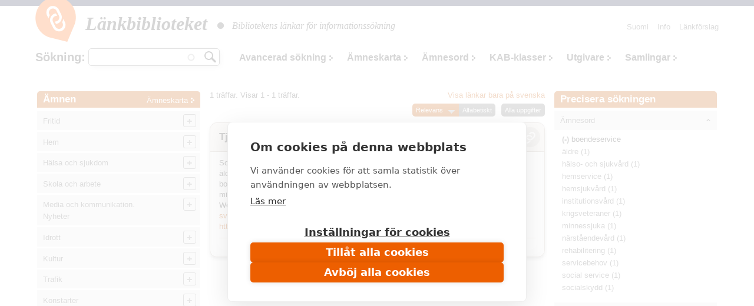

--- FILE ---
content_type: text/html; charset=utf-8
request_url: https://www.makupalat.fi/sv/k/all/hae?f%5B0%5D=field_asiasanat%3A128468
body_size: 28816
content:
<!DOCTYPE html PUBLIC "-//W3C//DTD XHTML+RDFa 1.0//EN"
  "http://www.w3.org/MarkUp/DTD/xhtml-rdfa-1.dtd">
<html xmlns="http://www.w3.org/1999/xhtml" xml:lang="sv" version="XHTML+RDFa 1.0" dir="ltr"
  xmlns:content="http://purl.org/rss/1.0/modules/content/"
  xmlns:dc="http://purl.org/dc/terms/"
  xmlns:foaf="http://xmlns.com/foaf/0.1/"
  xmlns:og="http://ogp.me/ns#"
  xmlns:rdfs="http://www.w3.org/2000/01/rdf-schema#"
  xmlns:sioc="http://rdfs.org/sioc/ns#"
  xmlns:sioct="http://rdfs.org/sioc/types#"
  xmlns:skos="http://www.w3.org/2004/02/skos/core#"
  xmlns:xsd="http://www.w3.org/2001/XMLSchema#">

<head profile="http://www.w3.org/1999/xhtml/vocab">
  <meta http-equiv="X-UA-Compatible" content="IE=edge,chrome=1" />
<meta http-equiv="Content-Type" content="text/html; charset=utf-8" />
<link rel="shortcut icon" href="https://www.makupalat.fi/sites/default/files/favicon_0.ico" type="image/vnd.microsoft.icon" />
<meta name="viewport" content="width=device-width, initial-scale=1, maximum-scale=1" />
<meta name="description" content="Länkbiblioteket är de finländska bibliotekens gemensamt producerade länkregister. Länkarna är valda på basen av kvaliteten på innehållet och de är ordnade enligt ämne. Tjänsten har en sökfunktion." />
<meta name="keywords" content="bibliotek, söktjänster, länkar, granskade länkar, utvalda länkar, länkregister, Biblioteken.fi" />
<meta name="generator" content="Drupal 7 (http://drupal.org)" />
<link rel="canonical" href="https://www.makupalat.fi/sv/k/all/hae" />
<link rel="shortlink" href="https://www.makupalat.fi/sv/k/all/hae" />
<meta name="twitter:card" content="summary" />
<meta name="twitter:site" content="@Makupalat" />
<meta name="twitter:title" content="Länkbiblioteket" />
  <script defer data-domain="makupalat.fi" type="text/plain" data-kifi-consent="analytics" data-src="https://plausible.io/js/script.js"></script>
	<script src="https://cdn.cookiehub.eu/c2/63547015.js"></script>
  <script src="https://gfx.kirjastot.fi/kifi/consent/csp-detect-blocked.js"></script>
  <script src="https://gfx.kirjastot.fi/kifi/consent/cookiehub.js"></script>


  <title>Sök länkar | Länkbiblioteket - tiedonhaun lähteet</title>
  <link type="text/css" rel="stylesheet" href="https://www.makupalat.fi/sites/default/files/css/css_xE-rWrJf-fncB6ztZfd2huxqgxu4WO-qwma6Xer30m4.css" media="all" />
<link type="text/css" rel="stylesheet" href="https://www.makupalat.fi/sites/default/files/css/css_HYRqi369O4JB68kNEQRdOzn7lELfacMP8cGK1eKI2cU.css" media="all" />
<link type="text/css" rel="stylesheet" href="https://www.makupalat.fi/sites/default/files/css/css_gArAUcbPOGS20Rj3CC1Ph_2J692LtLqNviaNUAmk_Wg.css" media="all" />
<link type="text/css" rel="stylesheet" href="https://www.makupalat.fi/sites/default/files/css/css_M4XO7JdOz2u0IBBeaPrtKKQjRWE0BHlh21EGHHKgEH0.css" media="all" />
<link type="text/css" rel="stylesheet" href="https://www.makupalat.fi/sites/default/files/css/css__049GMRMkMHK5uhRm1nxgL1l2b6WVyY-IFwjN0Za7nI.css" media="all" />
  <script type="text/javascript" src="https://www.makupalat.fi/sites/default/files/js/js_6wB7_RH3hNT_viZwOlvXgQ7bvciK-Mir9CVHAkENV64.js"></script>
<script type="text/javascript" src="https://www.makupalat.fi/sites/default/files/js/js_n0KLInqQFn2Npm0mslKQVh4QfN-SpbKPX5WwrTLxv2g.js"></script>
<script type="text/javascript" src="https://www.makupalat.fi/sites/default/files/js/js_R9UbiVw2xuTUI0GZoaqMDOdX0lrZtgX-ono8RVOUEVc.js"></script>
<script type="text/javascript" src="https://www.makupalat.fi/sites/default/files/js/js_ZU27lMyUEZ7XyDIUeymB4sJyACAtNZzViGLsGS0QS0M.js"></script>
<script type="text/javascript" src="https://www.makupalat.fi/sites/default/files/js/js_h40OEp2XvlSDFvGJjdHiyrEZ_FludktY_p-BRYRdO4A.js"></script>
<script type="text/javascript">
<!--//--><![CDATA[//><!--
jQuery.extend(Drupal.settings, {"basePath":"\/","pathPrefix":"sv\/","setHasJsCookie":0,"ajaxPageState":{"theme":"mpalat","theme_token":"OeS5BESORMRG_wedW6E--1aW9O-VeE5U3zlvKbbrJxo","jquery_version":"1.9","js":{"sites\/all\/modules\/jquery_update\/replace\/jquery\/1.9\/jquery.min.js":1,"misc\/jquery-extend-3.4.0.js":1,"misc\/jquery-html-prefilter-3.5.0-backport.js":1,"misc\/jquery.once.js":1,"misc\/drupal.js":1,"sites\/all\/modules\/jquery_update\/replace\/ui\/ui\/minified\/jquery.ui.core.min.js":1,"sites\/all\/modules\/jquery_update\/replace\/ui\/ui\/minified\/jquery.ui.widget.min.js":1,"sites\/all\/modules\/jquery_update\/replace\/ui\/ui\/minified\/jquery.ui.button.min.js":1,"sites\/all\/modules\/jquery_update\/replace\/ui\/ui\/minified\/jquery.ui.mouse.min.js":1,"sites\/all\/modules\/jquery_update\/replace\/ui\/ui\/minified\/jquery.ui.draggable.min.js":1,"sites\/all\/modules\/jquery_update\/replace\/ui\/ui\/minified\/jquery.ui.position.min.js":1,"misc\/ui\/jquery.ui.position-1.13.0-backport.js":1,"sites\/all\/modules\/jquery_update\/replace\/ui\/ui\/minified\/jquery.ui.resizable.min.js":1,"sites\/all\/modules\/jquery_update\/replace\/ui\/ui\/minified\/jquery.ui.dialog.min.js":1,"misc\/ui\/jquery.ui.dialog-1.13.0-backport.js":1,"sites\/all\/modules\/jquery_update\/replace\/ui\/external\/jquery.cookie.js":1,"sites\/all\/modules\/jquery_update\/replace\/misc\/jquery.form.min.js":1,"sites\/all\/modules\/jquery_update\/replace\/ui\/ui\/minified\/jquery.ui.accordion.min.js":1,"misc\/form-single-submit.js":1,"misc\/ajax.js":1,"sites\/all\/modules\/jquery_update\/js\/jquery_update.js":1,"sites\/all\/modules\/admin_menu\/admin_devel\/admin_devel.js":1,"public:\/\/languages\/sv_0MV0UfTjdAjOgfMtxrlgMBlqFs3vEOu_nvOU6N_FGTs.js":1,"misc\/progress.js":1,"sites\/all\/modules\/ctools\/js\/modal.js":1,"sites\/all\/modules\/modal_forms\/js\/modal_forms_popup.js":1,"misc\/autocomplete.js":1,"sites\/all\/modules\/search_api_autocomplete\/search_api_autocomplete.js":1,"sites\/all\/libraries\/cluetip\/lib\/jquery.hoverIntent.js":1,"sites\/all\/libraries\/cluetip\/jquery.cluetip.js":1,"sites\/all\/modules\/facetapi\/facetapi.js":1,"sites\/all\/modules\/quicktabs\/js\/qt_accordion.js":1,"sites\/all\/modules\/sahko\/autocomplete.js":1,"sites\/all\/themes\/mpalat\/scripts\/tasaa-korkeudet.js":1,"sites\/all\/themes\/mpalat\/scripts\/jquery.scrollfollow.js":1,"sites\/all\/themes\/mpalat\/scripts\/tricks.js":1,"sites\/all\/themes\/mpalat\/scripts\/modalbox.js":1,"sites\/all\/themes\/mpalat\/js\/bootstrap.min.js":1},"css":{"modules\/system\/system.base.css":1,"modules\/system\/system.menus.css":1,"modules\/system\/system.messages.css":1,"modules\/system\/system.theme.css":1,"misc\/ui\/jquery.ui.core.css":1,"misc\/ui\/jquery.ui.theme.css":1,"misc\/ui\/jquery.ui.button.css":1,"misc\/ui\/jquery.ui.resizable.css":1,"misc\/ui\/jquery.ui.dialog.css":1,"misc\/ui\/jquery.ui.accordion.css":1,"modules\/aggregator\/aggregator.css":1,"modules\/comment\/comment.css":1,"modules\/field\/theme\/field.css":1,"modules\/node\/node.css":1,"modules\/search\/search.css":1,"modules\/user\/user.css":1,"sites\/all\/modules\/views\/css\/views.css":1,"sites\/all\/modules\/ctools\/css\/ctools.css":1,"public:\/\/css\/menu_icons.css":1,"sites\/all\/modules\/ctools\/css\/modal.css":1,"sites\/all\/modules\/modal_forms\/css\/modal_forms_popup.css":1,"sites\/all\/modules\/panels\/css\/panels.css":1,"modules\/locale\/locale.css":1,"sites\/all\/modules\/search_api_autocomplete\/search_api_autocomplete.css":1,"sites\/all\/libraries\/cluetip\/jquery.cluetip.css":1,"sites\/all\/themes\/mpalat\/css\/bootstrap.min.css":1,"sites\/all\/themes\/mpalat\/css\/mpalat.css":1}},"CToolsModal":{"loadingText":"Laddar...","closeText":"St\u00e4ng f\u00f6nster","closeImage":"\u003Cimg typeof=\u0022foaf:Image\u0022 src=\u0022https:\/\/www.makupalat.fi\/sites\/all\/modules\/ctools\/images\/icon-close-window.png\u0022 alt=\u0022St\u00e4ng f\u00f6nster\u0022 title=\u0022St\u00e4ng f\u00f6nster\u0022 \/\u003E","throbber":"\u003Cimg typeof=\u0022foaf:Image\u0022 src=\u0022https:\/\/www.makupalat.fi\/sites\/all\/modules\/ctools\/images\/throbber.gif\u0022 alt=\u0022Laddar\u0022 title=\u0022Laddar...\u0022 \/\u003E"},"modal-popup-small":{"modalSize":{"type":"fixed","width":300,"height":300},"modalOptions":{"opacity":0.85,"background":"#000"},"animation":"fadeIn","modalTheme":"ModalFormsPopup","throbber":"\u003Cimg typeof=\u0022foaf:Image\u0022 src=\u0022https:\/\/www.makupalat.fi\/sites\/all\/modules\/modal_forms\/images\/loading_animation.gif\u0022 alt=\u0022Laddar...\u0022 title=\u0022Laddar\u0022 \/\u003E","closeText":"St\u00e4ng"},"modal-popup-medium":{"modalSize":{"type":"fixed","width":550,"height":450},"modalOptions":{"opacity":0.85,"background":"#000"},"animation":"fadeIn","modalTheme":"ModalFormsPopup","throbber":"\u003Cimg typeof=\u0022foaf:Image\u0022 src=\u0022https:\/\/www.makupalat.fi\/sites\/all\/modules\/modal_forms\/images\/loading_animation.gif\u0022 alt=\u0022Laddar...\u0022 title=\u0022Laddar\u0022 \/\u003E","closeText":"St\u00e4ng"},"modal-popup-large":{"modalSize":{"type":"scale","width":0.8,"height":0.8},"modalOptions":{"opacity":0.85,"background":"#000"},"animation":"fadeIn","modalTheme":"ModalFormsPopup","throbber":"\u003Cimg typeof=\u0022foaf:Image\u0022 src=\u0022https:\/\/www.makupalat.fi\/sites\/all\/modules\/modal_forms\/images\/loading_animation.gif\u0022 alt=\u0022Laddar...\u0022 title=\u0022Laddar\u0022 \/\u003E","closeText":"St\u00e4ng"},"urlIsAjaxTrusted":{"\/k\/all\/hae":true,"\/sv\/k\/all\/hae?f%5B0%5D=field_asiasanat%3A128468":true},"cluetip":{"themeClass":"rounded"},"facetapi":{"facets":[{"limit":20,"id":"facetapi-facet-search-apilinkit-solr-index-block-field-asiasanat","searcher":"search_api@linkit_solr_index","realmName":"block","facetName":"field_asiasanat","queryType":null,"widget":"facetapi_links","showMoreText":"Show more","showFewerText":"Show fewer"},{"limit":20,"id":"facetapi-facet-search-apilinkit-solr-index-block-field-luokka","searcher":"search_api@linkit_solr_index","realmName":"block","facetName":"field_luokka","queryType":null,"widget":"facetapi_links","showMoreText":"Show more","showFewerText":"Show fewer"},{"limit":20,"id":"facetapi-facet-search-apilinkit-solr-index-block-field-sivuston-kieli","searcher":"search_api@linkit_solr_index","realmName":"block","facetName":"field_sivuston_kieli","queryType":null,"widget":"facetapi_links","showMoreText":"Show more","showFewerText":"Show fewer"},{"limit":20,"id":"facetapi-facet-search-apilinkit-solr-index-block-field-toimija","searcher":"search_api@linkit_solr_index","realmName":"block","facetName":"field_toimija","queryType":null,"widget":"facetapi_links","showMoreText":"Show more","showFewerText":"Show fewer"}]},"quicktabs":{"qt_fasetit_solr_":{"name":"fasetit_solr_","active_tab":"0","options":{"autoHeight":0,"collapsible":1},"history":0}}});
//--><!]]>
</script>
</head>
<body class="html not-front not-logged-in two-sidebars page-k page-k-all page-k-all-hae i18n-sv" >
  <div id="skip-link">
    <a href="#main-content">Hoppa till huvudinnehåll</a>
  </div>
    
<script type="text/javascript">
    
    (function ($) {
    
    Drupal.behaviors.cluetip = {
      attach: function(context, settings) {
        $('.xxxkategoria-edit').cluetip({ajaxCache: false, clickThrough: true, splitTitle: '|'});
      }
    };
    Drupal.behaviors.cluetip2 = {
      attach: function(context, settings) {
        $('.kategoria-edit').cluetip({ hoverIntent: { sensitivity: 7, interval: 800, timeout: 150 }, fx: { open: 'fadeIn', openSpeed: '10' }, width: 40, titleAttribute: 'notitle', clickThrough: true, local: true, sticky: true, showTitle: false, mouseOutClose: true, arrows: false, positionBy: 'auto', topOffset: '0', leftOffset: '20' });
      }
    }; 
    Drupal.behaviors.cluetip3 = {
      attach: function(context, settings) {
        $('.link-edit').cluetip({ hoverIntent: { sensitivity: 7, interval: 800, timeout: 150 }, fx: { open: 'fadeIn', openSpeed: '10' }, width: 200, titleAttribute: 'notitle', clickThrough: true, local: true, sticky: true, showTitle: false, mouseOutClose: true, arrows: false, positionBy: 'auto', topOffset: '0', leftOffset: '15' });
      }
    };
    })(jQuery);
     

   function gotoByScroll(id) {   
     
    jQuery('html,body').animate({scrollTop: jQuery('#'+id).offset().top},'slow');
   }

</script>

<div style="height:10px; background: #25284d;"></div>
<div id="wrap">
    <div id="header-wrapper" class="container">
      <div id="header">
      
<!-- tässä oli logo ja slogan -->

                <nav class="navbar navbar-default">
        <!--<div id="navbar" class="navbar-collapse collapse">-->

          <div id="header-menu-wrapper">
            <div id="header-menu">
    <div class="navbar-header">
      <button type="button" class="navbar-toggle collapsed" data-toggle="collapse" data-target="#navbar">
        <span class="sr-only">Toggle navigation</span>
        <span class="icon-bar"></span>
        <span class="icon-bar"></span>
        <span class="icon-bar"></span>
      </button>
      <!--<a class="navbar-brand" href="#">Brand</a>-->
      <div class="navbar-brand">   
        <div id="branding">

                                    <a href="/sv" title="Hem" rel="home" class="site-logo"><img src="/sites/all/themes/mpalat/images/makupalat-logo.png" title="Hem" alt="Hem" /></a>
              <div class="site-name">
                <a href="/sv" title="Hem" rel="home">Länkbiblioteket</a>
              </div>
                      
          <div class="site-slogan">
            <img src="/sites/all/themes/mpalat/images/dot.png" title="" alt="" />
            Bibliotekens länkar för informationssökning          </div> <!-- /#slogan -->

        </div> <!-- /#branding -->
      </div> <!-- /.navbar-brand -->  
    </div> <!-- /.navbar-header -->  
              <div id="navbar" class="navbar-collapse collapse" role="navigation">
                  <div class="region region-header-menu">
    
<div id="block-menu-menu-p-valikko-ruotsi-" class="block block-menu block-1" >
  <div class="inner">

              <h2>Huvudmeny (svenska)</h2>
        
    <div class="content clearfix" >
      <ul class="nav navbar-nav navbar-right"><li class="first leaf"><a href="/sv/node/71655" title="">Info</a></li>
<li class="last leaf"><a href="/sv/linkkiehdotus" title="">Länkförslag</a></li>
</ul>    </div>

  </div>
</div>

<div id="block-locale-language" class="block block-locale block-2" >
  <div class="inner">

              <h2>Valitse kieli</h2>
        
    <div class="content clearfix" >
      <ul class="language-switcher-locale-url"><li class="fi first"><a href="/fi/k/all/hae" class="language-link" xml:lang="fi">Suomi</a></li>
<li class="sv last active"><a href="/sv/k/all/hae" class="language-link active" xml:lang="sv">Svenska</a></li>
</ul>    </div>

  </div>
</div>

<div id="block-sahko-linkkihaku-autocomplete" class="block block-sahko block-3" >
  <div class="inner">

              <h2>Sökning</h2>
        
    <div class="content clearfix" >
      <form action="/sv/k/all/hae?f%5B0%5D=field_asiasanat%3A128468" method="post" id="sahko-ehdottava-linkkihaku-form" accept-charset="UTF-8"><div><div class="form-item form-type-textfield form-item-linkkihaku-autocomplete">
 <input class="auto_submit form-text form-autocomplete" type="text" id="linkkihaku-teksti" name="linkkihaku-autocomplete" value="" size="20" maxlength="128" /><input type="hidden" id="linkkihaku-teksti-autocomplete" value="https://www.makupalat.fi/index.php?q=sv/haku/autocomplete" disabled="disabled" class="autocomplete" />
</div>
<input type="submit" id="linkkihaku-hakunappi" name="op" value="Sök" class="form-submit" /><div class="clearfix"></div><input type="hidden" name="form_build_id" value="form-rU2mtoYiJAHpUou_eHy6CbMGM_8iulxa3YWBDdsCOaA" />
<input type="hidden" name="form_id" value="sahko_ehdottava_linkkihaku_form" />
</div></form>    </div>

  </div>
</div>

<div id="block-sahko-linkkihaku-kokoteksti" class="block block-sahko block-4" >
  <div class="inner">

            
    <div class="content clearfix" >
      <form action="/k/all/hae" method="get" id="views-exposed-form-linkkihaku-solr--page" accept-charset="UTF-8"><div>


<script>
function poistaLuokat() {
  document.getElementById('edit-field-luokka').options.length = 0;
}

</script>

<div class="views-exposed-form">
  <div class="views-exposed-widgets clearfix">

    <div id="linkkihaku-wrapper">
      <div id="linkkihaku-hakulaatikko">
        <div class="form-item form-type-textfield form-item-search-api-views-fulltext">
 <input class="auto_submit form-text form-autocomplete" data-search-api-autocomplete-search="search_api_views_linkkihaku_solr_" type="text" id="edit-search-api-views-fulltext" name="search_api_views_fulltext" value="" size="30" maxlength="128" /><input type="hidden" id="edit-search-api-views-fulltext-autocomplete" value="https://www.makupalat.fi/index.php?q=sv/search_api_autocomplete/search_api_views_linkkihaku_solr_/-" disabled="disabled" class="autocomplete" />
</div>
                <input id="edit-submit-linkkihaku-solr-" class="form-submit" type="submit" value="Hae" name="">
      </div>
    </div>

        

    <div id='extra-haku-navi'><ul class="links"><li class="menu-4101 first"><a href="/sv/search" title="">Avancerad sökning</a></li>
<li class="menu-3406"><a href="/sv/linkit/kategoriat" title="">Ämneskarta</a></li>
<li class="menu-3403"><a href="/sv/linkit/asiasanat" title="">Ämnesord</a></li>
<li class="menu-3404"><a href="/sv/linkit/luokat" title="">KAB-klasser</a></li>
<li class="menu-3405"><a href="/sv/linkit/julkaisijat" title="">Utgivare</a></li>
<li class="menu-4103 last"><a href="/sv/kokoelmat" title="">Samlingar</a></li>
</ul></div>
    
<!--     <div id="linkkihaku-kategoria-luokat"> -->
      <!--     </div> -->
   
  </div>
</div>

</div></form>    </div>

  </div>
</div>
  </div>
              </div>
              <!--<div style='clear:both'></div>-->
            </div>
          </div>
        
        <!--</div>--> 
        </nav>
        
        
        <div class="clearfix"></div>

      </div> <!-- /#header -->
    </div> <!-- /#header-wrapper -->




<div id="main-wrapper" class="container clearfix">
  <div id="main" class="row">
  
              <div id="sidebar-left">
          <div class="col-md-3">
              <div class="region region-sidebar-second">
    <div id="block-sahko-sahkokissa-kategoriat" class="block block-sahko">

        <h2>
      <a href="/sv">Ämnen</a><span class="categories"><a href="/sv/linkit/kategoriat">Ämneskarta</a></span>    </h2>
    
  <div class="content">
    <nav id="kat-mobile-menu" class="navbar navbar-default">
           <button type="button" class="navbar-toggle collapsed" data-toggle="collapse" data-target="#aiheet">&nbsp;</button>
           <div class="navbar-collapse collapse" id="aiheet" role="navigation">
           <ul class="nav navbar-nav sahkokissa_menu"><li class="first collapsed depth-0"><a href="/sv/k/11755%2B309/hae?category=113763&amp;sort=title&amp;order=asc&amp;f%5B0%5D=language%3Asv" rel="#" class="depth-0">Fritid</a><ul class="level-1"><li class="first depth-1"><a href="/sv/k/384%2B3939/hae?category=114242&amp;sort=title&amp;order=asc&amp;f%5B0%5D=language%3Asv" rel="#" class="depth-1">Camping. Utomhusaktiviteter</a></li><li class="depth-1"><a href="/sv/k/7366%2B3369%2B1032/hae?category=114243&amp;sort=title&amp;order=asc&amp;f%5B0%5D=language%3Asv" rel="#" class="depth-1">Jakt och fiske</a></li><li class="depth-1"><a href="/sv/k/30282%2B32476%2B3939/hae?category=114533&amp;sort=title&amp;order=asc&amp;f%5B0%5D=language%3Asv" rel="#" class="depth-1">Bär- och svampplockning</a></li><li class="collapsed depth-1"><a href="/sv/k/193/hae?category=114244&amp;sort=title&amp;order=asc&amp;f%5B0%5D=language%3Asv" rel="#" class="depth-1">Sällskapsdjur</a><ul class="level-2"><li class="first depth-2"><a href="/sv/k/1561%2B114556/hae?category=114553&amp;sort=title&amp;order=asc&amp;f%5B0%5D=language%3Asv" rel="#" class="depth-2">Akvarier och reptiler</a></li><li class="depth-2"><a href="/sv/k/1547/hae?category=114552&amp;sort=title&amp;order=asc&amp;f%5B0%5D=language%3Asv" rel="#" class="depth-2">Burfåglar</a></li><li class="depth-2"><a href="/sv/k/423/hae?category=114551&amp;sort=title&amp;order=asc&amp;f%5B0%5D=language%3Asv" rel="#" class="depth-2">Katter</a></li><li class="depth-2"><a href="/sv/k/31/hae?category=114550&amp;sort=title&amp;order=asc&amp;f%5B0%5D=language%3Asv" rel="#" class="depth-2">Hundar</a></li><li class="depth-2"><a href="/sv/k/3893/hae?category=114554&amp;sort=title&amp;order=asc&amp;f%5B0%5D=language%3Asv" rel="#" class="depth-2">Små däggdjur</a></li></ul></li><li class="collapsed depth-1"><a href="/sv/k/309%2B114256%2B118921%2B127970%2B132029%2B132030/hae?category=114245&amp;sort=title&amp;order=asc&amp;f%5B0%5D=language%3Asv" rel="#" class="depth-1">Slöjd och hantverk</a><ul class="level-2"><li class="first depth-2"><a href="/sv/k/8300%2B114258%2B114259/hae?category=114247&amp;sort=title&amp;order=asc&amp;f%5B0%5D=language%3Asv" rel="#" class="depth-2">Textilslöjd. Vävning</a></li><li class="depth-2"><a href="/sv/k/3349%2B4324%2B114260/hae?category=114249&amp;sort=title&amp;order=asc&amp;f%5B0%5D=language%3Asv" rel="#" class="depth-2">Sömnad. Lapptäcksarbeten. Broderi</a></li><li class="depth-2"><a href="/sv/k/8366%2B114261/hae?category=114251&amp;sort=title&amp;order=asc&amp;f%5B0%5D=language%3Asv" rel="#" class="depth-2">Virkning. Knyppling. Knytning</a></li><li class="depth-2"><a href="/sv/k/3727/hae?category=114250&amp;sort=title&amp;order=asc&amp;f%5B0%5D=language%3Asv" rel="#" class="depth-2">Stickning</a></li><li class="depth-2"><a href="/sv/k/29064%2B1769/hae?category=114252&amp;sort=title&amp;order=asc&amp;f%5B0%5D=language%3Asv" rel="#" class="depth-2">Tygtryck. Färgning. Tovning. Spinning</a></li><li class="depth-2"><a href="/sv/k/99/hae?category=114253&amp;sort=title&amp;order=asc&amp;f%5B0%5D=language%3Asv" rel="#" class="depth-2">Leksaker. Dockskåp</a></li><li class="depth-2"><a href="/sv/k/114262%2B21831/hae?category=114254&amp;sort=title&amp;order=asc&amp;f%5B0%5D=language%3Asv" rel="#" class="depth-2">Modellering. Keramik</a></li><li class="depth-2"><a href="/sv/k/10501%2B34236/hae?category=114255&amp;sort=title&amp;order=asc&amp;f%5B0%5D=language%3Asv" rel="#" class="depth-2">Pappersarbeten. Origami</a></li><li class="depth-2"><a href="/sv/k/2509%2B114257%2B22345%2B121905/hae?category=114246&amp;sort=title&amp;order=asc&amp;f%5B0%5D=language%3Asv" rel="#" class="depth-2">Träarbete. Tekniskt arbete. Metallarbete</a></li><li class="depth-2"><a href="/sv/k/1233%2B18024/hae?category=114532&amp;sort=title&amp;order=asc&amp;f%5B0%5D=language%3Asv" rel="#" class="depth-2">Miniatyrmodeller</a></li></ul></li><li class="collapsed depth-1"><a href="/sv/k/2093%2B317%2B952%2B131301/hae?category=114263&amp;sort=title&amp;order=asc&amp;f%5B0%5D=language%3Asv" rel="#" class="depth-1">Spel</a><ul class="level-2"><li class="first depth-2"><a href="/sv/k/1827%2B847/hae?category=119003&amp;sort=title&amp;order=asc&amp;f%5B0%5D=language%3Asv" rel="#" class="depth-2">Kortspel. Brädspel</a></li><li class="depth-2"><a href="/sv/k/660/hae?category=119001&amp;sort=title&amp;order=asc&amp;f%5B0%5D=language%3Asv" rel="#" class="depth-2">Schack</a></li><li class="depth-2"><a href="/sv/k/130652/hae?category=130657&amp;sort=title&amp;order=asc&amp;f%5B0%5D=language%3Asv" rel="#" class="depth-2">Rollspel</a></li></ul></li><li class="depth-1"><a href="/sv/k/25898/hae?category=114561&amp;sort=title&amp;order=asc&amp;f%5B0%5D=language%3Asv" rel="#" class="depth-1">Lekar</a></li><li class="depth-1"><a href="/sv/k/1274/hae?category=114562&amp;sort=title&amp;order=asc&amp;f%5B0%5D=language%3Asv" rel="#" class="depth-1">Frågesport. Korsord</a></li><li class="depth-1"><a href="/sv/k/7563%2B12299%2B1041/hae?category=114557&amp;sort=title&amp;order=asc&amp;f%5B0%5D=language%3Asv" rel="#" class="depth-1">Samlarverksamhet. Frimärkssamlande</a></li><li class="depth-1"><a href="/sv/k/6843/hae?category=114558&amp;sort=title&amp;order=asc&amp;f%5B0%5D=language%3Asv" rel="#" class="depth-1">Nöjen. Fyrverkeri.</a></li><li class="depth-1"><a href="/sv/k/114563%2B1441/hae?category=114560&amp;sort=title&amp;order=asc&amp;f%5B0%5D=language%3Asv" rel="#" class="depth-1">Cirkus</a></li></ul></li><li class="collapsed depth-0"><a href="/sv/k/2429/hae?category=113762&amp;sort=title&amp;order=asc&amp;f%5B0%5D=language%3Asv" rel="#" class="depth-0">Hem</a><ul class="level-1"><li class="first depth-1"><a href="/sv/k/701/hae?category=119250&amp;sort=title&amp;order=asc&amp;f%5B0%5D=language%3Asv" rel="#" class="depth-1">Boende</a></li><li class="depth-1"><a href="/sv/k/3344/hae?category=119251&amp;sort=title&amp;order=asc&amp;f%5B0%5D=language%3Asv" rel="#" class="depth-1">Försäkringar</a></li><li class="depth-1"><a href="/sv/k/7181/hae?category=119267&amp;sort=title&amp;order=asc&amp;f%5B0%5D=language%3Asv" rel="#" class="depth-1">Dokumentmallar och formulär</a></li><li class="collapsed depth-1"><a href="/sv/k/286/hae?category=114140&amp;sort=title&amp;order=asc&amp;f%5B0%5D=language%3Asv" rel="#" class="depth-1">Familj</a><ul class="level-2"><li class="first depth-2"><a href="/sv/k/10745/hae?category=114156&amp;sort=title&amp;order=asc&amp;f%5B0%5D=language%3Asv" rel="#" class="depth-2">Familjen och rättsliga frågor</a></li><li class="depth-2"><a href="/sv/k/1037%2B9170/hae?category=114142&amp;sort=title&amp;order=asc&amp;f%5B0%5D=language%3Asv" rel="#" class="depth-2">Familjepolitik</a></li><li class="depth-2"><a href="/sv/k/28316%2B12314/hae?category=114141&amp;sort=title&amp;order=asc&amp;f%5B0%5D=language%3Asv" rel="#" class="depth-2">Relationer i familjen</a></li><li class="depth-2"><a href="/sv/k/8465/hae?category=114144&amp;sort=title&amp;order=asc&amp;f%5B0%5D=language%3Asv" rel="#" class="depth-2">Barnhälsovård. Barnsjukdomar</a></li><li class="depth-2"><a href="/sv/k/800/hae?category=114147&amp;sort=title&amp;order=asc&amp;f%5B0%5D=language%3Asv" rel="#" class="depth-2">Åldringar. Seniorer</a></li></ul></li><li class="collapsed depth-1"><a href="/sv/k/202/hae?category=114296&amp;sort=title&amp;order=asc&amp;f%5B0%5D=language%3Asv" rel="#" class="depth-1">Trädgårdsskötsel</a><ul class="level-2"><li class="first depth-2"><a href="/sv/k/8827%2B19932%2B9574/hae?category=114297&amp;sort=title&amp;order=asc&amp;f%5B0%5D=language%3Asv" rel="#" class="depth-2">Nyttoträdgård</a></li><li class="depth-2"><a href="/sv/k/897/hae?category=114298&amp;sort=title&amp;order=asc&amp;f%5B0%5D=language%3Asv" rel="#" class="depth-2">Trädgårdens prydnadsväxter</a></li><li class="depth-2"><a href="/sv/k/2793/hae?category=119415&amp;sort=title&amp;order=asc&amp;f%5B0%5D=language%3Asv" rel="#" class="depth-2">Rumsväxter</a></li></ul></li><li class="collapsed depth-1"><a href="/sv/k/1269%2B6169%2B1611/hae?category=114133&amp;sort=title&amp;order=asc&amp;f%5B0%5D=language%3Asv" rel="#" class="depth-1">Matlagning. Matkultur</a><ul class="level-2"><li class="first depth-2"><a href="/sv/k/653/hae?category=114136&amp;sort=title&amp;order=asc&amp;f%5B0%5D=language%3Asv" rel="#" class="depth-2">Matrecept från världen över</a></li><li class="depth-2"><a href="/sv/k/884%2B120928/hae?category=114134&amp;sort=title&amp;order=asc&amp;f%5B0%5D=language%3Asv" rel="#" class="depth-2">Vegetarisk mat</a></li><li class="depth-2"><a href="/sv/k/3272/hae?category=114135&amp;sort=title&amp;order=asc&amp;f%5B0%5D=language%3Asv" rel="#" class="depth-2">Bakning. Sötsaker. Efterrätter</a></li><li class="depth-2"><a href="/sv/k/12195/hae?category=114534&amp;sort=title&amp;order=asc&amp;f%5B0%5D=language%3Asv" rel="#" class="depth-2">Konservering</a></li><li class="depth-2"><a href="/sv/k/810/hae?category=114137&amp;sort=title&amp;order=asc&amp;f%5B0%5D=language%3Asv" rel="#" class="depth-2">Drycker. Beredning och blandning av drycker</a></li><li class="depth-2"><a href="/sv/k/18845/hae?category=114138&amp;sort=title&amp;order=asc&amp;f%5B0%5D=language%3Asv" rel="#" class="depth-2">Dukning. Servering</a></li></ul></li><li class="depth-1"><a href="/sv/k/10852/hae?category=114146&amp;sort=title&amp;order=asc&amp;f%5B0%5D=language%3Asv" rel="#" class="depth-1">Umgängesformer och etikett</a></li><li class="depth-1"><a href="/sv/k/394%2B1917%2B1541/hae?category=114145&amp;sort=title&amp;order=asc&amp;f%5B0%5D=language%3Asv" rel="#" class="depth-1">Fester i hemmet</a></li><li class="depth-1"><a href="/sv/k/14922%2B10514%2B2429%2B12414%2B1947/hae?category=120553&amp;sort=title&amp;order=asc&amp;f%5B0%5D=language%3Asv" rel="#" class="depth-1">Inredning. Hushåll. Städning</a></li><li class="depth-1"><a href="/sv/k/851/hae?category=114537&amp;sort=title&amp;order=asc&amp;f%5B0%5D=language%3Asv" rel="#" class="depth-1">Hygien. Livsmedelshygien. Skadedjur i hemmet</a></li><li class="depth-1"><a href="/sv/k/380/hae?category=114139&amp;sort=title&amp;order=asc&amp;f%5B0%5D=language%3Asv" rel="#" class="depth-1">Konsumentärenden</a></li></ul></li><li class="collapsed depth-0"><a href="/sv/k/9312/hae?category=113767&amp;sort=title&amp;order=asc&amp;f%5B0%5D=language%3Asv" rel="#" class="depth-0">Hälsa och sjukdom</a><ul class="level-1"><li class="first depth-1"><a href="/sv/k/1450/hae?category=117911&amp;sort=title&amp;order=asc&amp;f%5B0%5D=language%3Asv" rel="#" class="depth-1">Hälsoguider. Hälsokunskap</a></li><li class="collapsed depth-1"><a href="/sv/k/3365/hae?category=114363&amp;sort=title&amp;order=asc&amp;f%5B0%5D=language%3Asv" rel="#" class="depth-1">Sjukdomar</a><ul class="level-2"><li class="first depth-2"><a href="/sv/k/35/hae?category=114366&amp;sort=title&amp;order=asc&amp;f%5B0%5D=language%3Asv" rel="#" class="depth-2">Allergiska sjukdomar. Astma. Hudsjukdomar</a></li><li class="depth-2"><a href="/sv/k/9675/hae?category=114371&amp;sort=title&amp;order=asc&amp;f%5B0%5D=language%3Asv" rel="#" class="depth-2">Andningsorgan. Lungsjukdomar</a></li><li class="depth-2"><a href="/sv/k/10197/hae?category=114365&amp;sort=title&amp;order=asc&amp;f%5B0%5D=language%3Asv" rel="#" class="depth-2">Rörelseorganens sjukdomar. Muskelsjukdomar</a></li><li class="depth-2"><a href="/sv/k/775/hae?category=114376&amp;sort=title&amp;order=asc&amp;f%5B0%5D=language%3Asv" rel="#" class="depth-2">Ögonsjukdomar. Synen. Hals-, näs- och öronsjukdomar</a></li><li class="depth-2"><a href="/sv/k/153/hae?category=114373&amp;sort=title&amp;order=asc&amp;f%5B0%5D=language%3Asv" rel="#" class="depth-2">Matsmältningsorganens sjukdomar</a></li><li class="depth-2"><a href="/sv/k/1861%2B210%2B6805%2B2247%2B24072%2B521%2B2259%2B1457%2B125960/hae?category=114374&amp;sort=title&amp;order=asc&amp;f%5B0%5D=language%3Asv" rel="#" class="depth-2">Mental hälsa. Psykiatri. Livets kriser</a></li><li class="depth-2"><a href="/sv/k/4127/hae?category=119293&amp;sort=title&amp;order=asc&amp;f%5B0%5D=language%3Asv" rel="#" class="depth-2">Rökning</a></li><li class="depth-2"><a href="/sv/k/1384%2B25326%2B127/hae?category=119291&amp;sort=title&amp;order=asc&amp;f%5B0%5D=language%3Asv" rel="#" class="depth-2">Alkoholism. Narkotika- och läkemedelsmissbruk</a></li><li class="depth-2"><a href="/sv/k/119286/hae?category=119294&amp;sort=title&amp;order=asc&amp;f%5B0%5D=language%3Asv" rel="#" class="depth-2">Ätstörningar</a></li><li class="depth-2"><a href="/sv/k/1185/hae?category=114372&amp;sort=title&amp;order=asc&amp;f%5B0%5D=language%3Asv" rel="#" class="depth-2">Neurologiska sjukdomar. Migrän. Förlamning. Utvecklingsstörning</a></li><li class="depth-2"><a href="/sv/k/235%2B3644/hae?category=114368&amp;sort=title&amp;order=asc&amp;f%5B0%5D=language%3Asv" rel="#" class="depth-2">Inre sekretion. Ämnesomsättning. Diabetes. Celiaki</a></li><li class="depth-2"><a href="/sv/k/2943/hae?category=114369&amp;sort=title&amp;order=asc&amp;f%5B0%5D=language%3Asv" rel="#" class="depth-2">Hjärt-kärlsjukdomar. Blodet</a></li><li class="depth-2"><a href="/sv/k/2761/hae?category=114370&amp;sort=title&amp;order=asc&amp;f%5B0%5D=language%3Asv" rel="#" class="depth-2">Urinorganen och deras sjukdomar. Mäns sjukdomar</a></li><li class="depth-2"><a href="/sv/k/2824%2B2696/hae?category=114364&amp;sort=title&amp;order=asc&amp;f%5B0%5D=language%3Asv" rel="#" class="depth-2">Smittsamma sjukdomar. Infektions- och könssjukdomar</a></li><li class="depth-2"><a href="/sv/k/552/hae?category=114367&amp;sort=title&amp;order=asc&amp;f%5B0%5D=language%3Asv" rel="#" class="depth-2">Cancersjukdomar</a></li></ul></li><li class="depth-1"><a href="/sv/k/492%2B1816/hae?category=114325&amp;sort=title&amp;order=asc&amp;f%5B0%5D=language%3Asv" rel="#" class="depth-1">Medicin. Läkarböcker</a></li><li class="depth-1"><a href="/sv/k/9312%2B114331/hae?category=125557&amp;sort=title&amp;order=asc&amp;f%5B0%5D=language%3Asv" rel="#" class="depth-1">Hälso- och sjukvård</a></li><li class="depth-1"><a href="/sv/k/2528%2B4287%2B114330/hae?category=117908&amp;sort=title&amp;order=asc&amp;f%5B0%5D=language%3Asv" rel="#" class="depth-1">Vårdarbete. Vårdvetenskap</a></li><li class="depth-1"><a href="/sv/k/3078/hae?category=114329&amp;sort=title&amp;order=asc&amp;f%5B0%5D=language%3Asv" rel="#" class="depth-1">Mediciner. Medicinering</a></li><li class="depth-1"><a href="/sv/k/1503%2B26903%2B15860%2B2567/hae?category=114326&amp;sort=title&amp;order=asc&amp;f%5B0%5D=language%3Asv" rel="#" class="depth-1">Anatomi. Fysiologi. Mikrobiologi. Immunologi</a></li><li class="depth-1"><a href="/sv/k/2007/hae?category=114379&amp;sort=title&amp;order=asc&amp;f%5B0%5D=language%3Asv" rel="#" class="depth-1">Odontologi</a></li><li class="depth-1"><a href="/sv/k/2300%2B664/hae?category=114375&amp;sort=title&amp;order=asc&amp;f%5B0%5D=language%3Asv" rel="#" class="depth-1">Graviditet. Förlossning. Kvinnosjukdomar. </a></li><li class="depth-1"><a href="/sv/k/8465/hae?category=114377&amp;sort=title&amp;order=asc&amp;f%5B0%5D=language%3Asv" rel="#" class="depth-1">Hälso- och sjukvård för barn. Barnsjukdomar</a></li><li class="depth-1"><a href="/sv/k/11903%2B7115/hae?category=114378&amp;sort=title&amp;order=asc&amp;f%5B0%5D=language%3Asv" rel="#" class="depth-1">Hälsovård för äldre. Ålderdomssjukdomar</a></li><li class="depth-1"><a href="/sv/k/21496/hae?category=126505&amp;sort=title&amp;order=asc&amp;f%5B0%5D=language%3Asv" rel="#" class="depth-1">Terminalvård</a></li><li class="depth-1"><a href="/sv/k/158/hae?category=114543&amp;sort=title&amp;order=asc&amp;f%5B0%5D=language%3Asv" rel="#" class="depth-1">Näring. Dieter</a></li><li class="depth-1"><a href="/sv/k/851/hae?category=126330&amp;sort=title&amp;order=asc&amp;f%5B0%5D=language%3Asv" rel="#" class="depth-1">Socialmedicin. inomhusluft. Livsmedelshygien. Bostadshygien</a></li><li class="depth-1"><a href="/sv/k/8250%2B21361%2B945%2B7115/hae?category=114381&amp;sort=title&amp;order=asc&amp;f%5B0%5D=language%3Asv" rel="#" class="depth-1">Behandlingsmetoder. Fysioterapi. Akupunktur. Zonterapi. Alternativ medicin</a></li><li class="depth-1"><a href="/sv/k/3933/hae?category=117910&amp;sort=title&amp;order=asc&amp;f%5B0%5D=language%3Asv" rel="#" class="depth-1">Företagshälsovård. Studenthälsovård</a></li><li class="depth-1"><a href="/sv/k/22298/hae?category=114327&amp;sort=title&amp;order=asc&amp;f%5B0%5D=language%3Asv" rel="#" class="depth-1">Idrottsmedicin. Dopning</a></li><li class="depth-1"><a href="/sv/k/1739%2B124871/hae?category=114542&amp;sort=title&amp;order=asc&amp;f%5B0%5D=language%3Asv" rel="#" class="depth-1">Avslappning. Sömn. Sömnlöshet</a></li><li class="depth-1"><a href="/sv/k/1544/hae?category=114540&amp;sort=title&amp;order=asc&amp;f%5B0%5D=language%3Asv" rel="#" class="depth-1">Skönhetsvård. Kosmetik</a></li><li class="depth-1"><a href="/sv/k/17305/hae?category=114541&amp;sort=title&amp;order=asc&amp;f%5B0%5D=language%3Asv" rel="#" class="depth-1">Bastu. Bad</a></li><li class="depth-1"><a href="/sv/k/2323/hae?category=114539&amp;sort=title&amp;order=asc&amp;f%5B0%5D=language%3Asv" rel="#" class="depth-1">Sexologi. Sexualkunskap</a></li><li class="depth-1"><a href="/sv/k/444/hae?category=114328&amp;sort=title&amp;order=asc&amp;f%5B0%5D=language%3Asv" rel="#" class="depth-1">Första hjälpen</a></li></ul></li><li class="collapsed depth-0"><a href="/sv/k/516%2B237/hae?category=113764&amp;sort=title&amp;order=asc&amp;f%5B0%5D=language%3Asv" rel="#" class="depth-0">Skola och arbete</a><ul class="level-1"><li class="first depth-1"><a href="/sv/k/237/hae?category=114222&amp;sort=title&amp;order=asc&amp;f%5B0%5D=language%3Asv" rel="#" class="depth-1">Utbildning</a></li><li class="depth-1"><a href="/sv/k/12380%2B31709%2B33939%2B20201%2B30503%2B2794%2B12213%2B12553%2B180%2B31835%2B2718%2B167%2B2447/hae?category=114224&amp;sort=title&amp;order=asc&amp;f%5B0%5D=language%3Asv" rel="#" class="depth-1">Ämnesdidatik. Läromedel</a></li><li class="depth-1"><a href="/sv/k/690%2B2776/hae?category=114223&amp;sort=title&amp;order=asc&amp;f%5B0%5D=language%3Asv" rel="#" class="depth-1">Studieteknik</a></li><li class="depth-1"><a href="/sv/k/114227/hae?category=130107&amp;sort=title&amp;order=asc&amp;f%5B0%5D=language%3Asv" rel="#" class="depth-1">Varhaiskasvatus. Esiopetus</a></li><li class="depth-1"><a href="/sv/k/1895%2B18196/hae?category=114226&amp;sort=title&amp;order=asc&amp;f%5B0%5D=language%3Asv" rel="#" class="depth-1">Skolväsen. Grundskola</a></li><li class="depth-1"><a href="/sv/k/7206/hae?category=114228&amp;sort=title&amp;order=asc&amp;f%5B0%5D=language%3Asv" rel="#" class="depth-1">Gymnasier. Vuxengymnasier</a></li><li class="depth-1"><a href="/sv/k/1980%2B12386/hae?category=114229&amp;sort=title&amp;order=asc&amp;f%5B0%5D=language%3Asv" rel="#" class="depth-1">Yrkesinriktad utbildning</a></li><li class="depth-1"><a href="/sv/k/355%2B330/hae?category=114225&amp;sort=title&amp;order=asc&amp;f%5B0%5D=language%3Asv" rel="#" class="depth-1">Universitet. Högskolor</a></li><li class="depth-1"><a href="/sv/k/2396%2B1367%2B594%2B114233%2B20376/hae?category=114232&amp;sort=title&amp;order=asc&amp;f%5B0%5D=language%3Asv" rel="#" class="depth-1">Vuxenutbildning</a></li><li class="depth-1"><a href="/sv/k/2738%2B6236%2B16744%2B1302%2B33542%2B3685%2B2454%2B114231/hae?category=114230&amp;sort=title&amp;order=asc&amp;f%5B0%5D=language%3Asv" rel="#" class="depth-1">Specialundervisning</a></li><li class="depth-1"><a href="/sv/k/1246/hae?category=114219&amp;sort=title&amp;order=asc&amp;f%5B0%5D=language%3Asv" rel="#" class="depth-1">Yrkesval</a></li><li class="depth-1"><a href="/sv/k/516%2B25799%2B114217/hae?category=114213&amp;sort=title&amp;order=asc&amp;f%5B0%5D=language%3Asv" rel="#" class="depth-1">Arbete. Arbetsliv</a></li><li class="depth-1"><a href="/sv/k/2450%2B9046/hae?category=114218&amp;sort=title&amp;order=asc&amp;f%5B0%5D=language%3Asv" rel="#" class="depth-1">Ergonomi. Arbetarskydd</a></li><li class="depth-1"><a href="/sv/k/120/hae?category=114214&amp;sort=title&amp;order=asc&amp;f%5B0%5D=language%3Asv" rel="#" class="depth-1">Arbetskraftspolitik. Arbetssökning</a></li><li class="depth-1"><a href="/sv/k/3449/hae?category=114215&amp;sort=title&amp;order=asc&amp;f%5B0%5D=language%3Asv" rel="#" class="depth-1">Löner</a></li><li class="depth-1"><a href="/sv/k/688/hae?category=114216&amp;sort=title&amp;order=asc&amp;f%5B0%5D=language%3Asv" rel="#" class="depth-1">Arbetsmarknadsorganisationer</a></li><li class="depth-1"><a href="/sv/k/631/hae?category=114221&amp;sort=title&amp;order=asc&amp;f%5B0%5D=language%3Asv" rel="#" class="depth-1">Utkomstskydd för arbetslösa och arbetsoförmögna. Pensioner</a></li></ul></li><li class="collapsed depth-0"><a href="/sv/k/603/hae?category=113760&amp;sort=title&amp;order=asc&amp;f%5B0%5D=language%3Asv" rel="#" class="depth-0">Media och kommunikation. Nyheter</a><ul class="level-1"><li class="first depth-1"><a href="/sv/k/603/hae?category=121931&amp;sort=title&amp;order=asc&amp;f%5B0%5D=language%3Asv" rel="#" class="depth-1">Nyheter</a></li><li class="depth-1"><a href="/sv/k/118239/hae?category=118259&amp;sort=title&amp;order=asc&amp;f%5B0%5D=language%3Asv" rel="#" class="depth-1">Finländska dagstidningar</a></li><li class="depth-1"><a href="/sv/k/118321/hae?category=118322&amp;sort=title&amp;order=asc&amp;f%5B0%5D=language%3Asv" rel="#" class="depth-1">Nordiska dagstidningar</a></li><li class="depth-1"><a href="/sv/k/858/hae?category=114313&amp;sort=title&amp;order=asc&amp;f%5B0%5D=language%3Asv" rel="#" class="depth-1">Andra tidningar</a></li><li class="depth-1"><a href="/sv/k/1304%2B385%2B31798/hae?category=114320&amp;sort=title&amp;order=asc&amp;f%5B0%5D=language%3Asv" rel="#" class="depth-1">Tidskrifter</a></li><li class="depth-1"><a href="/sv/k/469/hae?category=114321&amp;sort=title&amp;order=asc&amp;f%5B0%5D=language%3Asv" rel="#" class="depth-1">Radio</a></li><li class="depth-1"><a href="/sv/k/1349/hae?category=114322&amp;sort=title&amp;order=asc&amp;f%5B0%5D=language%3Asv" rel="#" class="depth-1">Television</a></li><li class="depth-1"><a href="/sv/k/706/hae?category=114314&amp;sort=title&amp;order=asc&amp;f%5B0%5D=language%3Asv" rel="#" class="depth-1">Internet. Digitalt stöd</a></li><li class="depth-1"><a href="/sv/k/1749/hae?category=114311&amp;sort=title&amp;order=asc&amp;f%5B0%5D=language%3Asv" rel="#" class="depth-1">Kommunikation. Journalistik. Mediefostran</a></li><li class="depth-1"><a href="/sv/k/24655%2B114323/hae?category=119849&amp;sort=title&amp;order=asc&amp;f%5B0%5D=language%3Asv" rel="#" class="depth-1">Journalism</a></li><li class="depth-1"><a href="/sv/k/2068/hae?category=114317&amp;sort=title&amp;order=asc&amp;f%5B0%5D=language%3Asv" rel="#" class="depth-1">Telekommunikation. Dataskydd</a></li><li class="depth-1"><a href="/sv/k/119/hae?category=114315&amp;sort=title&amp;order=asc&amp;f%5B0%5D=language%3Asv" rel="#" class="depth-1">Nätgemenskaper. Socialt medium</a></li><li class="depth-1"><a href="/sv/k/131/hae?category=114316&amp;sort=title&amp;order=asc&amp;f%5B0%5D=language%3Asv" rel="#" class="depth-1">Webbpublicering. Tillgänglighet</a></li><li class="depth-1"><a href="/sv/k/8137%2B12%2B2092/hae?category=114319&amp;sort=title&amp;order=asc&amp;f%5B0%5D=language%3Asv" rel="#" class="depth-1">Audiovisuell teknik</a></li><li class="depth-1"><a href="/sv/k/360/hae?category=114318&amp;sort=title&amp;order=asc&amp;f%5B0%5D=language%3Asv" rel="#" class="depth-1">Telefon</a></li><li class="depth-1"><a href="/sv/k/8306%2B9853/hae?category=114324&amp;sort=title&amp;order=asc&amp;f%5B0%5D=language%3Asv" rel="#" class="depth-1">Post</a></li></ul></li><li class="collapsed depth-0"><a href="/sv/k/11755/hae?category=114241&amp;sort=title&amp;order=asc&amp;f%5B0%5D=language%3Asv" rel="#" class="depth-0">Idrott </a><ul class="level-1"><li class="first depth-1"><a href="/sv/k/266%2B11755/hae?category=121932&amp;sort=title&amp;order=asc&amp;f%5B0%5D=language%3Asv" rel="#" class="depth-1">Motion. Idrott. Sportens historia</a></li><li class="depth-1"><a href="/sv/k/10462/hae?category=114295&amp;sort=title&amp;order=asc&amp;f%5B0%5D=language%3Asv" rel="#" class="depth-1">Motionsidrott och konditionsträning</a></li><li class="collapsed depth-1"><a href="/sv/k/227%2B8840/hae?category=114268&amp;sort=title&amp;order=asc&amp;f%5B0%5D=language%3Asv" rel="#" class="depth-1">Bollsport. Fotboll. Ishockey</a><ul class="level-2"><li class="first depth-2"><a href="/sv/k/338/hae?category=114284&amp;sort=title&amp;order=asc&amp;f%5B0%5D=language%3Asv" rel="#" class="depth-2">Ishockey. Bandy</a></li><li class="depth-2"><a href="/sv/k/365/hae?category=114279&amp;sort=title&amp;order=asc&amp;f%5B0%5D=language%3Asv" rel="#" class="depth-2">Fotboll</a></li><li class="depth-2"><a href="/sv/k/3345/hae?category=114280&amp;sort=title&amp;order=asc&amp;f%5B0%5D=language%3Asv" rel="#" class="depth-2">Boboll. Baseball</a></li><li class="depth-2"><a href="/sv/k/168/hae?category=114281&amp;sort=title&amp;order=asc&amp;f%5B0%5D=language%3Asv" rel="#" class="depth-2">Korgboll. Handboll. Volleyboll</a></li><li class="depth-2"><a href="/sv/k/2997/hae?category=114282&amp;sort=title&amp;order=asc&amp;f%5B0%5D=language%3Asv" rel="#" class="depth-2">Tennis. Squash. Badminton</a></li><li class="depth-2"><a href="/sv/k/2540/hae?category=114285&amp;sort=title&amp;order=asc&amp;f%5B0%5D=language%3Asv" rel="#" class="depth-2">Golf</a></li></ul></li><li class="depth-1"><a href="/sv/k/1671/hae?category=114267&amp;sort=title&amp;order=asc&amp;f%5B0%5D=language%3Asv" rel="#" class="depth-1">Vintersport</a></li><li class="depth-1"><a href="/sv/k/1352/hae?category=114266&amp;sort=title&amp;order=asc&amp;f%5B0%5D=language%3Asv" rel="#" class="depth-1">Friidrott</a></li><li class="depth-1"><a href="/sv/k/2010/hae?category=114292&amp;sort=title&amp;order=asc&amp;f%5B0%5D=language%3Asv" rel="#" class="depth-1">Gymnastik. Konditionsgymnastik. Pilates.</a></li><li class="depth-1"><a href="/sv/k/1357/hae?category=114293&amp;sort=title&amp;order=asc&amp;f%5B0%5D=language%3Asv" rel="#" class="depth-1">Orientering</a></li><li class="depth-1"><a href="/sv/k/2622%2B114286/hae?category=114271&amp;sort=title&amp;order=asc&amp;f%5B0%5D=language%3Asv" rel="#" class="depth-1">Kraftsport</a></li><li class="depth-1"><a href="/sv/k/18366%2B6649/hae?category=114269&amp;sort=title&amp;order=asc&amp;f%5B0%5D=language%3Asv" rel="#" class="depth-1">Brottning. Boxning</a></li><li class="depth-1"><a href="/sv/k/3883/hae?category=114290&amp;sort=title&amp;order=asc&amp;f%5B0%5D=language%3Asv" rel="#" class="depth-1">Cykling</a></li><li class="depth-1"><a href="/sv/k/2549/hae?category=114270&amp;sort=title&amp;order=asc&amp;f%5B0%5D=language%3Asv" rel="#" class="depth-1">Grenar av österländskt ursprung</a></li><li class="depth-1"><a href="/sv/k/12258/hae?category=114289&amp;sort=title&amp;order=asc&amp;f%5B0%5D=language%3Asv" rel="#" class="depth-1">Fäktning</a></li><li class="depth-1"><a href="/sv/k/183/hae?category=114287&amp;sort=title&amp;order=asc&amp;f%5B0%5D=language%3Asv" rel="#" class="depth-1">Simning. Dykning. Surfing</a></li><li class="depth-1"><a href="/sv/k/7211/hae?category=114294&amp;sort=title&amp;order=asc&amp;f%5B0%5D=language%3Asv" rel="#" class="depth-1">Klättring</a></li><li class="depth-1"><a href="/sv/k/1226/hae?category=114288&amp;sort=title&amp;order=asc&amp;f%5B0%5D=language%3Asv" rel="#" class="depth-1">Rodd. Paddling. Segling</a></li><li class="depth-1"><a href="/sv/k/9145/hae?category=114291&amp;sort=title&amp;order=asc&amp;f%5B0%5D=language%3Asv" rel="#" class="depth-1">Skytte</a></li><li class="depth-1"><a href="/sv/k/1517%2B124871/hae?category=114276&amp;sort=title&amp;order=asc&amp;f%5B0%5D=language%3Asv" rel="#" class="depth-1">Andra idrotts- och motionsgrenar</a></li><li class="depth-1"><a href="/sv/k/9778%2B27095%2B1682%2B8353/hae?category=114272&amp;sort=title&amp;order=asc&amp;f%5B0%5D=language%3Asv" rel="#" class="depth-1">Motorsport</a></li><li class="depth-1"><a href="/sv/k/1806/hae?category=114275&amp;sort=title&amp;order=asc&amp;f%5B0%5D=language%3Asv" rel="#" class="depth-1">Sportflygning. Flygsport</a></li><li class="depth-1"><a href="/sv/k/581/hae?category=114274&amp;sort=title&amp;order=asc&amp;f%5B0%5D=language%3Asv" rel="#" class="depth-1">Hästsport. Ridning</a></li></ul></li><li class="collapsed depth-0"><a href="/sv/k/1610%2B74%2B16614/hae?category=113938&amp;sort=title&amp;order=asc&amp;f%5B0%5D=language%3Asv" rel="#" class="depth-0">Kultur</a><ul class="level-1"><li class="first depth-1"><a href="/sv/k/1610%2B74%2B16614/hae?category=122029&amp;sort=title&amp;order=asc&amp;f%5B0%5D=language%3Asv" rel="#" class="depth-1">Kultur. Kulturorganisationer och -institutioner</a></li><li class="depth-1"><a href="/sv/k/2344/hae?category=118993&amp;sort=title&amp;order=asc&amp;f%5B0%5D=language%3Asv" rel="#" class="depth-1">Stipendier</a></li><li class="collapsed depth-1"><a href="/sv/k/303/hae?category=114631&amp;sort=title&amp;order=asc&amp;f%5B0%5D=language%3Asv" rel="#" class="depth-1">Bokbranschen. Bokens historia. Skrift</a><ul class="level-2"><li class="first depth-2"><a href="/sv/k/1424%2B124900/hae?category=114633&amp;sort=title&amp;order=asc&amp;f%5B0%5D=language%3Asv" rel="#" class="depth-2">Bokens och boktryckarkonstens historia</a></li><li class="depth-2"><a href="/sv/k/9783/hae?category=114634&amp;sort=title&amp;order=asc&amp;f%5B0%5D=language%3Asv" rel="#" class="depth-2">Bokreparation och bokbindning</a></li><li class="depth-2"><a href="/sv/k/18233%2B126859%2B2776/hae?category=114632&amp;sort=title&amp;order=asc&amp;f%5B0%5D=language%3Asv" rel="#" class="depth-2">Skrift och skriftens historia</a></li><li class="depth-2"><a href="/sv/k/17611/hae?category=114635&amp;sort=title&amp;order=asc&amp;f%5B0%5D=language%3Asv" rel="#" class="depth-2">Boksamlande. Bibliofili</a></li><li class="depth-2"><a href="/sv/k/645/hae?category=114636&amp;sort=title&amp;order=asc&amp;f%5B0%5D=language%3Asv" rel="#" class="depth-2">Förläggare och bokhandlare</a></li><li class="depth-2"><a href="/sv/k/3083/hae?category=114637&amp;sort=title&amp;order=asc&amp;f%5B0%5D=language%3Asv" rel="#" class="depth-2">Symboler. Koder. Teckensystem</a></li></ul></li><li class="depth-1"><a href="/sv/k/7386/hae?category=118994&amp;sort=title&amp;order=asc&amp;f%5B0%5D=language%3Asv" rel="#" class="depth-1">Kultur för barn och unga</a></li><li class="depth-1"><a href="/sv/k/9%2B31699%2B1830/hae?category=118232&amp;sort=title&amp;order=asc&amp;f%5B0%5D=language%3Asv" rel="#" class="depth-1">Museer och utställningar</a></li></ul></li><li class="collapsed depth-0"><a href="/sv/k/2175/hae?category=114236&amp;sort=title&amp;order=asc&amp;f%5B0%5D=language%3Asv" rel="#" class="depth-0">Trafik</a><ul class="level-1"><li class="first depth-1"><a href="/sv/k/118556/hae?category=118555&amp;sort=title&amp;order=asc&amp;f%5B0%5D=language%3Asv" rel="#" class="depth-1">Tidtabeller och reseplanerare</a></li><li class="depth-1"><a href="/sv/k/2175%2B114520%2B114521%2B25713%2B26838/hae?category=122005&amp;sort=title&amp;order=asc&amp;f%5B0%5D=language%3Asv" rel="#" class="depth-1">Trafik. Trafikens historia</a></li><li class="depth-1"><a href="/sv/k/128/hae?category=114239&amp;sort=title&amp;order=asc&amp;f%5B0%5D=language%3Asv" rel="#" class="depth-1">Flygtrafik</a></li><li class="depth-1"><a href="/sv/k/814/hae?category=114237&amp;sort=title&amp;order=asc&amp;f%5B0%5D=language%3Asv" rel="#" class="depth-1">Landtrafik</a></li><li class="depth-1"><a href="/sv/k/259/hae?category=114238&amp;sort=title&amp;order=asc&amp;f%5B0%5D=language%3Asv" rel="#" class="depth-1">Sjötrafik</a></li><li class="depth-1"><a href="/sv/k/1031%2B412/hae?category=114523&amp;sort=title&amp;order=asc&amp;f%5B0%5D=language%3Asv" rel="#" class="depth-1">Bilar</a></li><li class="depth-1"><a href="/sv/k/3094/hae?category=114528&amp;sort=title&amp;order=asc&amp;f%5B0%5D=language%3Asv" rel="#" class="depth-1">Luftfarkoster</a></li><li class="depth-1"><a href="/sv/k/9291/hae?category=114525&amp;sort=title&amp;order=asc&amp;f%5B0%5D=language%3Asv" rel="#" class="depth-1">Tåg. Spårvagnar. Metrotåg</a></li><li class="depth-1"><a href="/sv/k/1233/hae?category=114531&amp;sort=title&amp;order=asc&amp;f%5B0%5D=language%3Asv" rel="#" class="depth-1">Miniatyrmodeller av fordon</a></li><li class="depth-1"><a href="/sv/k/337/hae?category=114524&amp;sort=title&amp;order=asc&amp;f%5B0%5D=language%3Asv" rel="#" class="depth-1">Motorcyklar. Mopeder. Snöskotrar</a></li><li class="depth-1"><a href="/sv/k/114529/hae?category=114526&amp;sort=title&amp;order=asc&amp;f%5B0%5D=language%3Asv" rel="#" class="depth-1">Cyklar</a></li><li class="depth-1"><a href="/sv/k/114530%2B12576%2B813/hae?category=114527&amp;sort=title&amp;order=asc&amp;f%5B0%5D=language%3Asv" rel="#" class="depth-1">Farkoster</a></li></ul></li><li class="collapsed depth-0"><a href="/sv/k/77/hae?category=34191&amp;sort=title&amp;order=asc&amp;f%5B0%5D=language%3Asv" rel="#" class="depth-0">Konstarter</a><ul class="level-1"><li class="first depth-1"><a href="/sv/k/77%2B25848%2B2061%2B113863/hae?category=122044&amp;sort=title&amp;order=asc&amp;f%5B0%5D=language%3Asv" rel="#" class="depth-1">Konst</a></li><li class="depth-1"><a href="/sv/k/10710/hae?category=126963&amp;sort=title&amp;order=asc&amp;f%5B0%5D=language%3Asv" rel="#" class="depth-1">Uppslagsverk om konst och konstnärsmatriklar</a></li><li class="depth-1"><a href="/sv/k/1830%2B1801/hae?category=119780&amp;sort=title&amp;order=asc&amp;f%5B0%5D=language%3Asv" rel="#" class="depth-1">Konstmuseer och -utställningar</a></li><li class="collapsed depth-1"><a href="/sv/k/2701%2B113871%2B21447%2B113872%2B113873%2B113874%2B113875%2B20938%2B6937%2B28737%2B113900%2B113901%2B26776%2B113902%2B113903%2B113904%2B113905%2B113906%2B113907%2B4046%2B113908%2B3612%2B113909/hae?category=113876&amp;sort=title&amp;order=asc&amp;f%5B0%5D=language%3Asv" rel="#" class="depth-1">Konsthistoria</a><ul class="level-2"><li class="first depth-2"><a href="/sv/k/522/hae?category=113877&amp;sort=title&amp;order=asc&amp;f%5B0%5D=language%3Asv" rel="#" class="depth-2">Konsthistoria i Finland</a></li></ul></li><li class="depth-1"><a href="/sv/k/20697/hae?category=120554&amp;sort=title&amp;order=asc&amp;f%5B0%5D=language%3Asv" rel="#" class="depth-1">Folkkonst</a></li><li class="collapsed depth-1"><a href="/sv/k/1669%2B1920%2B114862%2B114863/hae?category=114845&amp;sort=title&amp;order=asc&amp;f%5B0%5D=language%3Asv" rel="#" class="depth-1">Målarkonst. Teckningskonst</a><ul class="level-2"><li class="first depth-2"><a href="/sv/k/1752%2B21325/hae?category=114849&amp;sort=title&amp;order=asc&amp;f%5B0%5D=language%3Asv" rel="#" class="depth-2">Tecknings- och målarkonst till och med den nya tiden</a></li><li class="depth-2"><a href="/sv/k/2489%2B2225/hae?category=114850&amp;sort=title&amp;order=asc&amp;f%5B0%5D=language%3Asv" rel="#" class="depth-2">Renässansens och barockens tecknings- och målarkonst</a></li><li class="depth-2"><a href="/sv/k/1197/hae?category=114851&amp;sort=title&amp;order=asc&amp;f%5B0%5D=language%3Asv" rel="#" class="depth-2">1800-talets tecknings- och målarkonst</a></li><li class="depth-2"><a href="/sv/k/2707/hae?category=114852&amp;sort=title&amp;order=asc&amp;f%5B0%5D=language%3Asv" rel="#" class="depth-2">Nutidens tecknings- och målarkonst</a></li><li class="depth-2"><a href="/sv/k/982/hae?category=114847&amp;sort=title&amp;order=asc&amp;f%5B0%5D=language%3Asv" rel="#" class="depth-2">Tecknings- och målarkonsten i Finland</a></li><li class="depth-2"><a href="/sv/k/114853%2B25222%2B114854%2B114856%2B114857%2B32012%2B114858%2B8744%2B114859%2B23700%2B114860%2B26546%2B30390%2B114861%2B22662/hae?category=114848&amp;sort=title&amp;order=asc&amp;f%5B0%5D=language%3Asv" rel="#" class="depth-2">Tecknings- och målarkonsten i olika länder</a></li><li class="depth-2"><a href="/sv/k/8673%2B113911/hae?category=126957&amp;sort=title&amp;order=asc&amp;f%5B0%5D=language%3Asv" rel="#" class="depth-2">Porträtt. Landskap. Andra motiv</a></li><li class="depth-2"><a href="/sv/k/23938%2B25420%2B113911%2B7674%2B18357%2B25848%2B13036/hae?category=126959&amp;sort=title&amp;order=asc&amp;f%5B0%5D=language%3Asv" rel="#" class="depth-2">Målar- och teckningskonstens teknik. Kalligrafi. Färglära</a></li></ul></li><li class="collapsed depth-1"><a href="/sv/k/11844%2B113864%2B113865/hae?category=113866&amp;sort=title&amp;order=asc&amp;f%5B0%5D=language%3Asv" rel="#" class="depth-1">Skulptur</a><ul class="level-2"><li class="first depth-2"><a href="/sv/k/827/hae?category=113878&amp;sort=title&amp;order=asc&amp;f%5B0%5D=language%3Asv" rel="#" class="depth-2">Finska skulptörer</a></li><li class="depth-2"><a href="/sv/k/113879%2B113880%2B113881%2B113882%2B113883%2B113884%2B113885%2B113886%2B113887%2B113888%2B113889%2B113890%2B113891%2B12130%2B113892%2B113893%2B113894%2B9824%2B113895%2B113896%2B113897%2B113898/hae?category=113899&amp;sort=title&amp;order=asc&amp;f%5B0%5D=language%3Asv" rel="#" class="depth-2">Skulptur i övriga världen</a></li></ul></li><li class="depth-1"><a href="/sv/k/3055%2B22551%2B6108%2B113867%2B3599%2B113869%2B7121/hae?category=113870&amp;sort=title&amp;order=asc&amp;f%5B0%5D=language%3Asv" rel="#" class="depth-1">Grafisk och illustrationskonst</a></li><li class="depth-1"><a href="/sv/k/1797%2B16843%2B34199%2B34197%2B124983/hae?category=34195&amp;sort=title&amp;order=asc&amp;f%5B0%5D=language%3Asv" rel="#" class="depth-1">Nya konstformer. Gatukonst</a></li><li class="collapsed depth-1"><a href="/sv/k/2263%2B34235%2B34237/hae?category=34238&amp;sort=title&amp;order=asc&amp;f%5B0%5D=language%3Asv" rel="#" class="depth-1">Formgivning. Konstindustri</a><ul class="level-2"><li class="first depth-2"><a href="/sv/k/34243%2B9151/hae?category=34244&amp;sort=title&amp;order=asc&amp;f%5B0%5D=language%3Asv" rel="#" class="depth-2">Konstindustrins och formgivningens historia</a></li><li class="depth-2"><a href="/sv/k/13019/hae?category=34239&amp;sort=title&amp;order=asc&amp;f%5B0%5D=language%3Asv" rel="#" class="depth-2">Inredningsarkitektur. Möbelkonst</a></li><li class="depth-2"><a href="/sv/k/2029/hae?category=34241&amp;sort=title&amp;order=asc&amp;f%5B0%5D=language%3Asv" rel="#" class="depth-2">Glaskonst. Keramik</a></li><li class="depth-2"><a href="/sv/k/3429/hae?category=34240&amp;sort=title&amp;order=asc&amp;f%5B0%5D=language%3Asv" rel="#" class="depth-2">Textilkonst</a></li><li class="depth-2"><a href="/sv/k/3274/hae?category=34242&amp;sort=title&amp;order=asc&amp;f%5B0%5D=language%3Asv" rel="#" class="depth-2">Konstsmide. Smyckeskonst</a></li></ul></li><li class="collapsed depth-1"><a href="/sv/k/2203/hae?category=34215&amp;sort=title&amp;order=asc&amp;f%5B0%5D=language%3Asv" rel="#" class="depth-1">Arkitektur</a><ul class="level-2"><li class="first depth-2"><a href="/sv/k/2634%2B113916%2B113917%2B18360%2B113918%2B113919%2B113920%2B20939/hae?category=113921&amp;sort=title&amp;order=asc&amp;f%5B0%5D=language%3Asv" rel="#" class="depth-2">Arkitekturens historia</a></li><li class="depth-2"><a href="/sv/k/2430/hae?category=113922&amp;sort=title&amp;order=asc&amp;f%5B0%5D=language%3Asv" rel="#" class="depth-2">Nutidsarkitektur</a></li><li class="collapsed depth-2"><a href="/sv/k/17716%2B8845%2B2332/hae?category=113913&amp;sort=title&amp;order=asc&amp;f%5B0%5D=language%3Asv" rel="#" class="depth-2">Byggnader</a><ul class="level-3"><li class="first depth-3"><a href="/sv/k/8232/hae?category=113915&amp;sort=title&amp;order=asc&amp;f%5B0%5D=language%3Asv" rel="#" class="depth-3">Slott. Palats. Herrgårdar</a></li><li class="depth-3"><a href="/sv/k/1419/hae?category=113914&amp;sort=title&amp;order=asc&amp;f%5B0%5D=language%3Asv" rel="#" class="depth-3">Kyrkor och andra religiösa byggnader</a></li></ul></li><li class="depth-2"><a href="/sv/k/2058/hae?category=113924&amp;sort=title&amp;order=asc&amp;f%5B0%5D=language%3Asv" rel="#" class="depth-2">Finska arkitekter</a></li><li class="depth-2"><a href="/sv/k/113925%2B113926%2B113927%2B113928%2B113929%2B113930%2B113931%2B20663%2B113932%2B113933%2B113934%2B113935%2B113936%2B23382/hae?category=113937&amp;sort=title&amp;order=asc&amp;f%5B0%5D=language%3Asv" rel="#" class="depth-2">Arkitekter i övriga världen</a></li><li class="depth-2"><a href="/sv/k/2416%2B26863/hae?category=113923&amp;sort=title&amp;order=asc&amp;f%5B0%5D=language%3Asv" rel="#" class="depth-2">Stadsplanering. Grönområden</a></li></ul></li><li class="collapsed depth-1"><a href="/sv/k/767%2B34248%2B9980%2B121324/hae?category=34249&amp;sort=title&amp;order=asc&amp;f%5B0%5D=language%3Asv" rel="#" class="depth-1">Teater</a><ul class="level-2"><li class="first depth-2"><a href="/sv/k/999/hae?category=34254&amp;sort=title&amp;order=asc&amp;f%5B0%5D=language%3Asv" rel="#" class="depth-2">Teater i Finland</a></li><li class="depth-2"><a href="/sv/k/17863/hae?category=34251&amp;sort=title&amp;order=asc&amp;f%5B0%5D=language%3Asv" rel="#" class="depth-2">Barnteater</a></li><li class="depth-2"><a href="/sv/k/17861%2B34252%2B18752%2B11171%2B2265/hae?category=34253&amp;sort=title&amp;order=asc&amp;f%5B0%5D=language%3Asv" rel="#" class="depth-2">Teaterformer</a></li><li class="depth-2"><a href="/sv/k/3797/hae?category=34250&amp;sort=title&amp;order=asc&amp;f%5B0%5D=language%3Asv" rel="#" class="depth-2">Amatörteater</a></li><li class="depth-2"><a href="/sv/k/9204%2B34255%2B34256%2B19066%2B11144%2B34257%2B34258%2B34259%2B34260%2B34261%2B34262%2B34263%2B34264%2B34265%2B16771/hae?category=34266&amp;sort=title&amp;order=asc&amp;f%5B0%5D=language%3Asv" rel="#" class="depth-2">Teaterns historia</a></li></ul></li><li class="depth-1"><a href="/sv/k/2833/hae?category=120555&amp;sort=title&amp;order=asc&amp;f%5B0%5D=language%3Asv" rel="#" class="depth-1">Talarkonst. Recitation</a></li><li class="collapsed depth-1"><a href="/sv/k/465%2B2076/hae?category=34220&amp;sort=title&amp;order=asc&amp;f%5B0%5D=language%3Asv" rel="#" class="depth-1">Film</a><ul class="level-2"><li class="first depth-2"><a href="/sv/k/628%2B9157/hae?category=34221&amp;sort=title&amp;order=asc&amp;f%5B0%5D=language%3Asv" rel="#" class="depth-2">Filmteknik</a></li><li class="depth-2"><a href="/sv/k/755/hae?category=34232&amp;sort=title&amp;order=asc&amp;f%5B0%5D=language%3Asv" rel="#" class="depth-2">Finsk film</a></li><li class="depth-2"><a href="/sv/k/1857%2B720%2B31553%2B34223%2B34224%2B25761%2B34225%2B34226%2B34227%2B34228%2B29984%2B34229%2B22013%2B34230%2B31965/hae?category=34231&amp;sort=title&amp;order=asc&amp;f%5B0%5D=language%3Asv" rel="#" class="depth-2">Film i olika länder. Historia</a></li><li class="depth-2"><a href="/sv/k/1194/hae?category=34222&amp;sort=title&amp;order=asc&amp;f%5B0%5D=language%3Asv" rel="#" class="depth-2">Animationsfilm</a></li></ul></li><li class="depth-1"><a href="/sv/k/554%2B832%2B909%2B869%2B792%2B115332%2B28974%2B115428%2B9136%2B28318%2B129076/hae?category=34194&amp;sort=title&amp;order=asc&amp;f%5B0%5D=language%3Asv" rel="#" class="depth-1">Fotografering</a></li><li class="collapsed depth-1"><a href="/sv/k/8298/hae?category=34211&amp;sort=title&amp;order=asc&amp;f%5B0%5D=language%3Asv" rel="#" class="depth-1">Dans</a><ul class="level-2"><li class="first depth-2"><a href="/sv/k/1432/hae?category=34212&amp;sort=title&amp;order=asc&amp;f%5B0%5D=language%3Asv" rel="#" class="depth-2">Danskonst</a></li><li class="depth-2"><a href="/sv/k/1286/hae?category=34213&amp;sort=title&amp;order=asc&amp;f%5B0%5D=language%3Asv" rel="#" class="depth-2">Sällskapsdans. Danssport</a></li><li class="depth-2"><a href="/sv/k/3952/hae?category=34214&amp;sort=title&amp;order=asc&amp;f%5B0%5D=language%3Asv" rel="#" class="depth-2">Folkdanser</a></li></ul></li></ul></li><li class="collapsed depth-0"><a href="/sv/k/24%2B114734%2B3623%2B114715%2B114716%2B114717%2B114718%2B114719%2B114720%2B114721%2B114722%2B114723%2B114724%2B114725%2B7300%2B1528%2B23218/hae?category=113768&amp;sort=title&amp;order=asc&amp;f%5B0%5D=language%3Asv" rel="#" class="depth-0">Musik</a><ul class="level-1"><li class="first depth-1"><a href="/sv/k/24%2B114715%2B114716%2B114717%2B114719%2B114721%2B114722%2B114723%2B114725%2B1528%2B23218/hae?category=125667&amp;sort=title&amp;order=asc&amp;f%5B0%5D=language%3Asv" rel="#" class="depth-1">Musik. Festivaler</a></li><li class="depth-1"><a href="/sv/k/114806%2B114811%2B114812%2B12634%2B114813%2B114814%2B114815%2B28524%2B21573/hae?category=114713&amp;sort=title&amp;order=asc&amp;f%5B0%5D=language%3Asv" rel="#" class="depth-1">Musikhistoria</a></li><li class="depth-1"><a href="/sv/k/11888%2B114726%2B32200%2B114727%2B114728%2B114729%2B114730%2B114731%2B114732%2B114733%2B7621/hae?category=114695&amp;sort=title&amp;order=asc&amp;f%5B0%5D=language%3Asv" rel="#" class="depth-1">Musikteori</a></li><li class="collapsed depth-1"><a href="/sv/k/125704%2B121905%2B7621/hae?category=114822&amp;sort=title&amp;order=asc&amp;f%5B0%5D=language%3Asv" rel="#" class="depth-1">Musikinstrument. Instrumentskolor </a><ul class="level-2"><li class="first depth-2"><a href="/sv/k/114803%2B23751%2B114804%2B32406%2B114805%2B8578%2B129060/hae?category=114705&amp;sort=title&amp;order=asc&amp;f%5B0%5D=language%3Asv" rel="#" class="depth-2">Stråkinstrument</a></li><li class="depth-2"><a href="/sv/k/29923%2B114785%2B114786%2B20071/hae?category=114704&amp;sort=title&amp;order=asc&amp;f%5B0%5D=language%3Asv" rel="#" class="depth-2">Piano</a></li><li class="depth-2"><a href="/sv/k/7670%2B19046%2B114791%2B114792%2B114793%2B114794%2B29988%2B114795%2B17771%2B114796/hae?category=114787&amp;sort=title&amp;order=asc&amp;f%5B0%5D=language%3Asv" rel="#" class="depth-2">Orgel. Elorgel. Andra tangentinstrument</a></li><li class="depth-2"><a href="/sv/k/12024%2B114797%2B114798%2B29498/hae?category=114788&amp;sort=title&amp;order=asc&amp;f%5B0%5D=language%3Asv" rel="#" class="depth-2">Gitarr. Elgitarr</a></li><li class="depth-2"><a href="/sv/k/25765%2B114799%2B114800%2B129054/hae?category=114789&amp;sort=title&amp;order=asc&amp;f%5B0%5D=language%3Asv" rel="#" class="depth-2">Kantele</a></li><li class="depth-2"><a href="/sv/k/857%2B27186%2B114801%2B114802/hae?category=114790&amp;sort=title&amp;order=asc&amp;f%5B0%5D=language%3Asv" rel="#" class="depth-2">Elbas. Andra knäppinstrument</a></li><li class="depth-2"><a href="/sv/k/18279%2B114826%2B114827%2B114828%2B114829%2B114830%2B114831%2B24749%2B114832%2B114834%2B114835%2B114836%2B114837%2B114838%2B10741%2B114839%2B114840%2B114841%2B20686%2B114842%2B114843%2B114844%2B10597%2B3193%2B129052%2B129056/hae?category=114824&amp;sort=title&amp;order=asc&amp;f%5B0%5D=language%3Asv" rel="#" class="depth-2">Blåsinstrument</a></li><li class="depth-2"><a href="/sv/k/11026%2B17647%2B109%2B9406%2B129053%2B129057/hae?category=114825&amp;sort=title&amp;order=asc&amp;f%5B0%5D=language%3Asv" rel="#" class="depth-2">Trummor. Munspel</a></li><li class="depth-2"><a href="/sv/k/7300%2B3623%2B8609/hae?category=125670&amp;sort=title&amp;order=asc&amp;f%5B0%5D=language%3Asv" rel="#" class="depth-2">Elektroakustisk musik. Synthezisers</a></li><li class="depth-2"><a href="/sv/k/11384%2B29173%2B129058/hae?category=127918&amp;sort=title&amp;order=asc&amp;f%5B0%5D=language%3Asv" rel="#" class="depth-2">Övriga instrument. Speldosor</a></li></ul></li><li class="collapsed depth-1"><a href="/sv/k/4036%2B27070%2B114720%2B114818/hae?category=114702&amp;sort=title&amp;order=asc&amp;f%5B0%5D=language%3Asv" rel="#" class="depth-1">Etnomusik. Folkmusik</a><ul class="level-2"><li class="first depth-2"><a href="/sv/k/114778%2B114779%2B114780%2B6266%2B26587%2B114781%2B114782%2B114783%2B114784/hae?category=114747&amp;sort=title&amp;order=asc&amp;f%5B0%5D=language%3Asv" rel="#" class="depth-2">Etniska musikkulturer</a></li><li class="depth-2"><a href="/sv/k/9664%2B114754%2B114755%2B114756%2B114757%2B114758%2B114759/hae?category=114738&amp;sort=title&amp;order=asc&amp;f%5B0%5D=language%3Asv" rel="#" class="depth-2">Etnomusik i Finland</a></li><li class="depth-2"><a href="/sv/k/2377%2B114762%2B114763%2B114764%2B3119%2B12970%2B114748%2B114749%2B28281%2B114750%2B114751%2B3540%2B114752%2B114753%2B2487%2B114765%2B114766%2B23905%2B8942%2B23758%2B12539%2B9577%2B26630%2B114773%2B114774%2B114775%2B114776%2B28059%2B114777%2B114767%2B114768%2B2343%2B114769%2B114770%2B114771%2B24848%2B25728%2B114772%2B25928%2B122233%2B1236%2B114760%2B11127%2B29272%2B114761%2B20676/hae?category=114740&amp;sort=title&amp;order=asc&amp;f%5B0%5D=language%3Asv" rel="#" class="depth-2">Etnomusik i andra länder</a></li></ul></li><li class="collapsed depth-1"><a href="/sv/k/114819/hae?category=114820&amp;sort=title&amp;order=asc&amp;f%5B0%5D=language%3Asv" rel="#" class="depth-1">Populärmusik</a><ul class="level-2"><li class="first depth-2"><a href="/sv/k/12057%2B6107%2B749%2B23183%2B25322%2B21755%2B28175/hae?category=114706&amp;sort=title&amp;order=asc&amp;f%5B0%5D=language%3Asv" rel="#" class="depth-2">Blues. Jazz</a></li><li class="collapsed depth-2"><a href="/sv/k/2330%2B110%2B7162%2B1774%2B18236%2B8390%2B610%2B17765%2B114724%2B17361%2B127681%2B128553%2B129105/hae?category=114712&amp;sort=title&amp;order=asc&amp;f%5B0%5D=language%3Asv" rel="#" class="depth-2">Popmusik. Rock</a><ul class="level-3"><li class="first depth-3"><a href="/sv/k/2850/hae?category=129107&amp;sort=title&amp;order=asc&amp;f%5B0%5D=language%3Asv" rel="#" class="depth-3">Country</a></li><li class="depth-3"><a href="/sv/k/7599/hae?category=129106&amp;sort=title&amp;order=asc&amp;f%5B0%5D=language%3Asv" rel="#" class="depth-3">Folk</a></li></ul></li><li class="depth-2"><a href="/sv/k/937%2B11592%2B17909%2B8953%2B12389%2B26800%2B28352%2B23054%2B16043%2B120578%2B122159%2B122160%2B122161%2B122162%2B122163%2B122164%2B125666/hae?category=114707&amp;sort=title&amp;order=asc&amp;f%5B0%5D=language%3Asv" rel="#" class="depth-2">Underhållningsmusik</a></li></ul></li><li class="collapsed depth-1"><a href="/sv/k/422%2B3304%2B9429%2B7050%2B114808%2B1906%2B114809%2B114810%2B25559/hae?category=114821&amp;sort=title&amp;order=asc&amp;f%5B0%5D=language%3Asv" rel="#" class="depth-1">Konstmusik</a><ul class="level-2"><li class="first depth-2"><a href="/sv/k/6618%2B23954/hae?category=114698&amp;sort=title&amp;order=asc&amp;f%5B0%5D=language%3Asv" rel="#" class="depth-2">Solosång</a></li><li class="depth-2"><a href="/sv/k/30321%2B6298%2B32514%2B25925%2B21868/hae?category=114699&amp;sort=title&amp;order=asc&amp;f%5B0%5D=language%3Asv" rel="#" class="depth-2">Sångensembler. Körer</a></li><li class="depth-2"><a href="/sv/k/6934%2B130718/hae?category=114735&amp;sort=title&amp;order=asc&amp;f%5B0%5D=language%3Asv" rel="#" class="depth-2">Opera</a></li><li class="depth-2"><a href="/sv/k/7089%2B8493%2B18244%2B33892/hae?category=114700&amp;sort=title&amp;order=asc&amp;f%5B0%5D=language%3Asv" rel="#" class="depth-2">Filmmusik. Musikaler. Operetter</a></li><li class="depth-2"><a href="/sv/k/891%2B6680%2B21732%2B6860%2B2287%2B129036%2B129037%2B128169%2B128172%2B129038/hae?category=114703&amp;sort=title&amp;order=asc&amp;f%5B0%5D=language%3Asv" rel="#" class="depth-2">Ensemble- och orkestermusik</a></li></ul></li><li class="depth-1"><a href="/sv/k/114736%2B114737%2B118214%2B122613%2B13033%2B21499%2B114807%2B114718%2B10134/hae?category=114701&amp;sort=title&amp;order=asc&amp;f%5B0%5D=language%3Asv" rel="#" class="depth-1">Andlig musik. Kyrkomusik. Spritualer. Gospel. Psalmer</a></li><li class="depth-1"><a href="/sv/k/19155%2B13066%2B19579/hae?category=114697&amp;sort=title&amp;order=asc&amp;f%5B0%5D=language%3Asv" rel="#" class="depth-1">Barnmusik</a></li><li class="depth-1"><a href="/sv/k/125672/hae?category=125685&amp;sort=title&amp;order=asc&amp;f%5B0%5D=language%3Asv" rel="#" class="depth-1">Noter</a></li><li class="depth-1"><a href="/sv/k/807%2B114734%2B19155%2B13066%2B127739%2B127767/hae?category=114696&amp;sort=title&amp;order=asc&amp;f%5B0%5D=language%3Asv" rel="#" class="depth-1">Sånger. Sångtexter</a></li></ul></li><li class="collapsed depth-0"><a href="/sv/k/2798/hae?category=113765&amp;sort=title&amp;order=asc&amp;f%5B0%5D=language%3Asv" rel="#" class="depth-0">Litteratur. Författare</a><ul class="level-1"><li class="first depth-1"><a href="/sv/k/963/hae?category=114626&amp;sort=title&amp;order=asc&amp;f%5B0%5D=language%3Asv" rel="#" class="depth-1">Författarregister</a></li><li class="depth-1"><a href="/sv/k/2798%2B114335/hae?category=114625&amp;sort=title&amp;order=asc&amp;f%5B0%5D=language%3Asv" rel="#" class="depth-1">Litteratur. Läsintresse</a></li><li class="collapsed depth-1"><a href="/sv/k/771%2B26726/hae?category=114673&amp;sort=title&amp;order=asc&amp;f%5B0%5D=language%3Asv" rel="#" class="depth-1">Litteraturhistoria</a><ul class="level-2"><li class="first depth-2"><a href="/sv/k/14%2B3225/hae?category=114693&amp;sort=title&amp;order=asc&amp;f%5B0%5D=language%3Asv" rel="#" class="depth-2">Finska och finlandssvenska litteraturens historia</a></li><li class="depth-2"><a href="/sv/k/7343/hae?category=122521&amp;sort=title&amp;order=asc&amp;f%5B0%5D=language%3Asv" rel="#" class="depth-2">Svensk litteraturhistoria</a></li><li class="depth-2"><a href="/sv/k/6008%2B1666%2B114683%2B114682/hae?category=122522&amp;sort=title&amp;order=asc&amp;f%5B0%5D=language%3Asv" rel="#" class="depth-2">Litteraturhistoria och forskning som rör litteratur på engelska</a></li><li class="depth-2"><a href="/sv/k/114674%2B20573%2B18424%2B33592%2B9974%2B114675%2B114676%2B20542%2B114677%2B18433%2B114678%2B18185%2B114679%2B22708%2B114680%2B114681%2B114684%2B6440%2B25678%2B24193%2B28969%2B13032%2B114685%2B114686%2B20877%2B114690%2B114691%2B119245%2B114689%2B121612%2B114687%2B114688%2B728%2B27154%2B129962/hae?category=125729&amp;sort=title&amp;order=asc&amp;f%5B0%5D=language%3Asv" rel="#" class="depth-2">Andra länders litteraturhistoria</a></li></ul></li><li class="depth-1"><a href="/sv/k/1746/hae?category=114628&amp;sort=title&amp;order=asc&amp;f%5B0%5D=language%3Asv" rel="#" class="depth-1">Skrivande. Författarens arbete</a></li><li class="depth-1"><a href="/sv/k/428/hae?category=114630&amp;sort=title&amp;order=asc&amp;f%5B0%5D=language%3Asv" rel="#" class="depth-1">Deckare. Scifi. Fantasy</a></li><li class="depth-1"><a href="/sv/k/955/hae?category=125659&amp;sort=title&amp;order=asc&amp;f%5B0%5D=language%3Asv" rel="#" class="depth-1">Tecknade serier. Historia och forskning</a></li><li class="depth-1"><a href="/sv/k/43/hae?category=114629&amp;sort=title&amp;order=asc&amp;f%5B0%5D=language%3Asv" rel="#" class="depth-1">Barn- och ungdomslitteratur</a></li><li class="depth-1"><a href="/sv/k/9955%2B12343/hae?category=114624&amp;sort=title&amp;order=asc&amp;f%5B0%5D=language%3Asv" rel="#" class="depth-1">Folkdiktning</a></li></ul></li><li class="collapsed depth-0"><a href="/sv/k/449/hae?category=123415&amp;sort=title&amp;order=asc&amp;f%5B0%5D=language%3Asv" rel="#" class="depth-0">E-böcker. Fiction. Facklitteratur</a><ul class="level-1"><li class="first depth-1"><a href="/sv/k/449/hae?category=123417&amp;sort=title&amp;order=asc&amp;f%5B0%5D=language%3Asv" rel="#" class="depth-1">Samlingar med blandat innehåll</a></li><li class="depth-1"><a href="/sv/k/16892%2B3328%2B114607%2B6165%2B114608%2B114609%2B19364%2B20012%2B114610%2B114611%2B114612%2B21256%2B114613%2B114614%2B114615%2B114616%2B114617%2B114618%2B114619%2B31332%2B114620%2B114621%2B114622%2B114623%2B129966%2B129965%2B132051/hae?category=114586&amp;sort=title&amp;order=asc&amp;f%5B0%5D=language%3Asv" rel="#" class="depth-1">Sagor och bilderböcker</a></li><li class="depth-1"><a href="/sv/k/18378%2B590/hae?category=114641&amp;sort=title&amp;order=asc&amp;f%5B0%5D=language%3Asv" rel="#" class="depth-1">Prosa på finska</a></li><li class="depth-1"><a href="/sv/k/114646%2B2650/hae?category=114642&amp;sort=title&amp;order=asc&amp;f%5B0%5D=language%3Asv" rel="#" class="depth-1">Prosa på svenska</a></li><li class="depth-1"><a href="/sv/k/27677%2B3576/hae?category=114643&amp;sort=title&amp;order=asc&amp;f%5B0%5D=language%3Asv" rel="#" class="depth-1">Prosa på engelska</a></li><li class="depth-1"><a href="/sv/k/114647%2B114648%2B114649%2B114650%2B114651%2B114652%2B114653%2B114654%2B114655%2B114656%2B18478%2B114657%2B114658%2B114659%2B114660%2B114661%2B114662%2B19942%2B114663%2B31411%2B114664%2B114665%2B114666%2B114667%2B114668%2B114669%2B25679%2B114670%2B114671%2B6303%2B114672%2B114645%2B7554%2B122576%2B126299%2B127851%2B127847%2B129963%2B132021%2B132022%2B132020/hae?category=114644&amp;sort=title&amp;order=asc&amp;f%5B0%5D=language%3Asv" rel="#" class="depth-1">Skönlitteratur publicerad på andra språk</a></li><li class="depth-1"><a href="/sv/k/10797/hae?category=114565&amp;sort=title&amp;order=asc&amp;f%5B0%5D=language%3Asv" rel="#" class="depth-1">Dikter på finska</a></li><li class="depth-1"><a href="/sv/k/9043/hae?category=114566&amp;sort=title&amp;order=asc&amp;f%5B0%5D=language%3Asv" rel="#" class="depth-1">Dikter på svenska</a></li><li class="depth-1"><a href="/sv/k/114569%2B114570%2B114571%2B114572%2B114573%2B114574%2B114575%2B114576%2B114577%2B114578%2B114579%2B114580%2B9077%2B114581%2B114582%2B114583%2B114584%2B18794%2B27201%2B795%2B127852%2B131599/hae?category=114568&amp;sort=title&amp;order=asc&amp;f%5B0%5D=language%3Asv" rel="#" class="depth-1">Dikter publicerade på andra språk</a></li><li class="depth-1"><a href="/sv/k/30975/hae?category=131145&amp;sort=title&amp;order=asc&amp;f%5B0%5D=language%3Asv" rel="#" class="depth-1">Finska skådespel</a></li><li class="depth-1"><a href="/sv/k/6411%2B114593%2B114594%2B114595%2B114592%2B31161%2B114596%2B114597%2B114598%2B114599%2B114600%2B114601%2B114602%2B114603%2B114604%2B114605%2B114606%2B128985%2B127846/hae?category=114585&amp;sort=title&amp;order=asc&amp;f%5B0%5D=language%3Asv" rel="#" class="depth-1">Skådespel på andra språk</a></li><li class="depth-1"><a href="/sv/k/7213%2B34209/hae?category=125731&amp;sort=title&amp;order=asc&amp;f%5B0%5D=language%3Asv" rel="#" class="depth-1">Finska tecknade serier</a></li><li class="depth-1"><a href="/sv/k/126508%2B126509%2B6594%2B32776%2B126510%2B114923%2B126511%2B126512%2B126513%2B128129%2B128125%2B116772%2B7356/hae?category=125732&amp;sort=title&amp;order=asc&amp;f%5B0%5D=language%3Asv" rel="#" class="depth-1">Tecknade serier på andra språk</a></li><li class="depth-1"><a href="/sv/k/3877%2B11156%2B114627%2B4051/hae?category=123420&amp;sort=title&amp;order=asc&amp;f%5B0%5D=language%3Asv" rel="#" class="depth-1">Folkdiktning</a></li><li class="depth-1"><a href="/sv/k/24940/hae?category=114638&amp;sort=title&amp;order=asc&amp;f%5B0%5D=language%3Asv" rel="#" class="depth-1">Allmänna uppslagsverk</a></li><li class="depth-1"><a href="/sv/k/7525/hae?category=130462&amp;sort=title&amp;order=asc&amp;f%5B0%5D=language%3Asv" rel="#" class="depth-1">Kataloger över lärdomsprov och akademiska avhandlingar</a></li></ul></li><li class="collapsed depth-0"><a href="/sv/k/104%2B7488/hae?category=114349&amp;sort=title&amp;order=asc&amp;f%5B0%5D=language%3Asv" rel="#" class="depth-0">Bibliotek. Informationssökning. Arkiv</a><ul class="level-1"><li class="first depth-1"><a href="/sv/k/104%2B7488%2B125419/hae?category=121986&amp;sort=title&amp;order=asc&amp;f%5B0%5D=language%3Asv" rel="#" class="depth-1">Bibliotek</a></li><li class="depth-1"><a href="/sv/k/22401/hae?category=114353&amp;sort=title&amp;order=asc&amp;f%5B0%5D=language%3Asv" rel="#" class="depth-1">Administration och planering av bibliotek</a></li><li class="depth-1"><a href="/sv/k/10581%2B7669%2B16479%2B114351%2B3827%2B114348/hae?category=114352&amp;sort=title&amp;order=asc&amp;f%5B0%5D=language%3Asv" rel="#" class="depth-1">Biblioteksskötsel. Samlingsarbete. Beskrivning</a></li><li class="depth-1"><a href="/sv/k/561%2B18914%2B9669%2B27544%2B30824/hae?category=114355&amp;sort=title&amp;order=asc&amp;f%5B0%5D=language%3Asv" rel="#" class="depth-1">Barn- och ungdomsbiblioteksarbete. Musikbiblioteksarbete. Biblioteksarbete ur olika perspektiv</a></li><li class="depth-1"><a href="/sv/k/1204/hae?category=114354&amp;sort=title&amp;order=asc&amp;f%5B0%5D=language%3Asv" rel="#" class="depth-1">Informationssökning och Informationstjänst</a></li><li class="collapsed depth-1"><a href="/sv/k/114356%2B32745%2B16928%2B1468%2B19075%2B985%2B126360%2B128102%2B129920%2B2137%2B131651/hae?category=114358&amp;sort=title&amp;order=asc&amp;f%5B0%5D=language%3Asv" rel="#" class="depth-1">Bibliografier</a><ul class="level-2"><li class="first depth-2"><a href="/sv/k/7525/hae?category=114360&amp;sort=title&amp;order=asc&amp;f%5B0%5D=language%3Asv" rel="#" class="depth-2">Bibliografier över lärdomsprov</a></li><li class="depth-2"><a href="/sv/k/2335/hae?category=114361&amp;sort=title&amp;order=asc&amp;f%5B0%5D=language%3Asv" rel="#" class="depth-2">Lokalbibliografier</a></li></ul></li><li class="depth-1"><a href="/sv/k/6402/hae?category=114362&amp;sort=title&amp;order=asc&amp;f%5B0%5D=language%3Asv" rel="#" class="depth-1">Arkiv</a></li></ul></li><li class="collapsed depth-0"><a href="/sv/k/34201/hae?category=34202&amp;sort=title&amp;order=asc&amp;f%5B0%5D=language%3Asv" rel="#" class="depth-0">Samhälle</a><ul class="level-1"><li class="first depth-1"><a href="/sv/k/34201/hae?category=122035&amp;sort=title&amp;order=asc&amp;f%5B0%5D=language%3Asv" rel="#" class="depth-1">Allmän samhällsvetenskap</a></li><li class="collapsed depth-1"><a href="/sv/k/114110%2B838%2B19876/hae?category=114111&amp;sort=title&amp;order=asc&amp;f%5B0%5D=language%3Asv" rel="#" class="depth-1">Politik</a><ul class="level-2"><li class="first depth-2"><a href="/sv/k/6040%2B3292%2B19404/hae?category=114112&amp;sort=title&amp;order=asc&amp;f%5B0%5D=language%3Asv" rel="#" class="depth-2">Finlands politiska system, regeringsform och statsförfattning. Riksdagen och val</a></li><li class="depth-2"><a href="/sv/k/3500/hae?category=114113&amp;sort=title&amp;order=asc&amp;f%5B0%5D=language%3Asv" rel="#" class="depth-2">Finlands politiska partier</a></li><li class="depth-2"><a href="/sv/k/6377/hae?category=114119&amp;sort=title&amp;order=asc&amp;f%5B0%5D=language%3Asv" rel="#" class="depth-2">Finlands utrikespolitik</a></li><li class="depth-2"><a href="/sv/k/4059/hae?category=117808&amp;sort=title&amp;order=asc&amp;f%5B0%5D=language%3Asv" rel="#" class="depth-2">Olika länders politiska system och inrikespolitik</a></li><li class="depth-2"><a href="/sv/k/2504/hae?category=114122&amp;sort=title&amp;order=asc&amp;f%5B0%5D=language%3Asv" rel="#" class="depth-2">Europeiska unionen</a></li><li class="depth-2"><a href="/sv/k/11467/hae?category=114118&amp;sort=title&amp;order=asc&amp;f%5B0%5D=language%3Asv" rel="#" class="depth-2">Internationell politik</a></li><li class="depth-2"><a href="/sv/k/1950%2B12487/hae?category=114120&amp;sort=title&amp;order=asc&amp;f%5B0%5D=language%3Asv" rel="#" class="depth-2">Internationellt samarbete och samarbetsorganisationer</a></li><li class="depth-2"><a href="/sv/k/1634/hae?category=114121&amp;sort=title&amp;order=asc&amp;f%5B0%5D=language%3Asv" rel="#" class="depth-2">Fredsfrågan</a></li></ul></li><li class="collapsed depth-1"><a href="/sv/k/8279/hae?category=114188&amp;sort=title&amp;order=asc&amp;f%5B0%5D=language%3Asv" rel="#" class="depth-1">Offentlig förvaltning</a><ul class="level-2"><li class="first depth-2"><a href="/sv/k/12436%2B1722%2B2678/hae?category=114189&amp;sort=title&amp;order=asc&amp;f%5B0%5D=language%3Asv" rel="#" class="depth-2">Statsförvaltning</a></li><li class="depth-2"><a href="/sv/k/17002%2B4083/hae?category=114190&amp;sort=title&amp;order=asc&amp;f%5B0%5D=language%3Asv" rel="#" class="depth-2">Kommunalförvaltning</a></li><li class="depth-2"><a href="/sv/k/1328/hae?category=114191&amp;sort=title&amp;order=asc&amp;f%5B0%5D=language%3Asv" rel="#" class="depth-2">Brand- och räddningsväsen</a></li><li class="depth-2"><a href="/sv/k/1734/hae?category=114192&amp;sort=title&amp;order=asc&amp;f%5B0%5D=language%3Asv" rel="#" class="depth-2">Polisen. Tullen. Gränsbevakningsväsen</a></li></ul></li><li class="collapsed depth-1"><a href="/sv/k/654/hae?category=114157&amp;sort=title&amp;order=asc&amp;f%5B0%5D=language%3Asv" rel="#" class="depth-1">Rättsvetenskap. Lagar</a><ul class="level-2"><li class="first depth-2"><a href="/sv/k/7181/hae?category=130037&amp;sort=title&amp;order=asc&amp;f%5B0%5D=language%3Asv" rel="#" class="depth-2">Rättshandböcker</a></li><li class="depth-2"><a href="/sv/k/161%2B114158/hae?category=114159&amp;sort=title&amp;order=asc&amp;f%5B0%5D=language%3Asv" rel="#" class="depth-2">Lag- och författningssamlingar. Rättsfall</a></li><li class="depth-2"><a href="/sv/k/8667/hae?category=114160&amp;sort=title&amp;order=asc&amp;f%5B0%5D=language%3Asv" rel="#" class="depth-2">Internationell rätt. Avtal</a></li><li class="collapsed depth-2"><a href="/sv/k/3108%2B114161%2B3594%2B114162%2B114163%2B114165/hae?category=114164&amp;sort=title&amp;order=asc&amp;f%5B0%5D=language%3Asv" rel="#" class="depth-2">Offenlig rätt och förvaltningsrätt</a><ul class="level-3"><li class="first depth-3"><a href="/sv/k/2872/hae?category=114168&amp;sort=title&amp;order=asc&amp;f%5B0%5D=language%3Asv" rel="#" class="depth-3">Statsförfattning. Grundlagar</a></li><li class="depth-3"><a href="/sv/k/29404/hae?category=114167&amp;sort=title&amp;order=asc&amp;f%5B0%5D=language%3Asv" rel="#" class="depth-3">Stadsplane- och bygglagstiftning</a></li></ul></li><li class="depth-2"><a href="/sv/k/305%2B22810/hae?category=114183&amp;sort=title&amp;order=asc&amp;f%5B0%5D=language%3Asv" rel="#" class="depth-2">Processrätt. Justitieförvaltning</a></li><li class="depth-2"><a href="/sv/k/3284%2B11872/hae?category=114182&amp;sort=title&amp;order=asc&amp;f%5B0%5D=language%3Asv" rel="#" class="depth-2">Straffrätt. Fångvård</a></li><li class="collapsed depth-2"><a href="/sv/k/12886%2B10629%2B30049/hae?category=114169&amp;sort=title&amp;order=asc&amp;f%5B0%5D=language%3Asv" rel="#" class="depth-2">Civil- och handelsrätt</a><ul class="level-3"><li class="first depth-3"><a href="/sv/k/7527/hae?category=114171&amp;sort=title&amp;order=asc&amp;f%5B0%5D=language%3Asv" rel="#" class="depth-3">Arvs- och testamentsrätt</a></li><li class="depth-3"><a href="/sv/k/14298%2B114174%2B114175%2B114176%2B32817/hae?category=114177&amp;sort=title&amp;order=asc&amp;f%5B0%5D=language%3Asv" rel="#" class="depth-3">Handelsrätt</a></li><li class="depth-3"><a href="/sv/k/1521/hae?category=114173&amp;sort=title&amp;order=asc&amp;f%5B0%5D=language%3Asv" rel="#" class="depth-3">Immaterialrätt. Upphovsrätt</a></li><li class="depth-3"><a href="/sv/k/25155/hae?category=114172&amp;sort=title&amp;order=asc&amp;f%5B0%5D=language%3Asv" rel="#" class="depth-3">Bostads- och fastighetsköpsrätt</a></li><li class="depth-3"><a href="/sv/k/10745/hae?category=114170&amp;sort=title&amp;order=asc&amp;f%5B0%5D=language%3Asv" rel="#" class="depth-3">Familje- och förmyndarskapsrätt</a></li></ul></li><li class="collapsed depth-2"><a href="/sv/k/30263%2B21508%2B23165%2B114178%2B114181/hae?category=114179&amp;sort=title&amp;order=asc&amp;f%5B0%5D=language%3Asv" rel="#" class="depth-2">Ekonomisk rätt</a><ul class="level-3"><li class="first depth-3"><a href="/sv/k/4159/hae?category=114180&amp;sort=title&amp;order=asc&amp;f%5B0%5D=language%3Asv" rel="#" class="depth-3">Arbetsrätt</a></li></ul></li></ul></li><li class="collapsed depth-1"><a href="/sv/k/2305%2B2179%2B114194%2B15844%2B114195%2B12080%2B25023%2B114196%2B129112/hae?category=114193&amp;sort=title&amp;order=asc&amp;f%5B0%5D=language%3Asv" rel="#" class="depth-1">Samhällsekonomi</a><ul class="level-2"><li class="first depth-2"><a href="/sv/k/8914%2B1564/hae?category=114198&amp;sort=title&amp;order=asc&amp;f%5B0%5D=language%3Asv" rel="#" class="depth-2">Pengar. Bank- och börsväsen</a></li><li class="depth-2"><a href="/sv/k/20591%2B16423/hae?category=114197&amp;sort=title&amp;order=asc&amp;f%5B0%5D=language%3Asv" rel="#" class="depth-2">Priser. Levnadsstandard. Konsumtion</a></li><li class="depth-2"><a href="/sv/k/3344/hae?category=114199&amp;sort=title&amp;order=asc&amp;f%5B0%5D=language%3Asv" rel="#" class="depth-2">Försäkringsväsen</a></li><li class="depth-2"><a href="/sv/k/1641/hae?category=114200&amp;sort=title&amp;order=asc&amp;f%5B0%5D=language%3Asv" rel="#" class="depth-2">Beskattning</a></li><li class="depth-2"><a href="/sv/k/10263/hae?category=114206&amp;sort=title&amp;order=asc&amp;f%5B0%5D=language%3Asv" rel="#" class="depth-2">Finlands utrikeshandel</a></li><li class="depth-2"><a href="/sv/k/4210%2B20068%2B11951/hae?category=114205&amp;sort=title&amp;order=asc&amp;f%5B0%5D=language%3Asv" rel="#" class="depth-2">Internationell handel</a></li><li class="depth-2"><a href="/sv/k/1493/hae?category=114207&amp;sort=title&amp;order=asc&amp;f%5B0%5D=language%3Asv" rel="#" class="depth-2">Utvecklingsländers ekonomi. Biståndsarbete</a></li><li class="depth-2"><a href="/sv/k/23188/hae?category=120549&amp;sort=title&amp;order=asc&amp;f%5B0%5D=language%3Asv" rel="#" class="depth-2">Kooperation</a></li></ul></li><li class="depth-1"><a href="/sv/k/380/hae?category=125541&amp;sort=title&amp;order=asc&amp;f%5B0%5D=language%3Asv" rel="#" class="depth-1">Konsumentpolitik</a></li><li class="collapsed depth-1"><a href="/sv/k/34201%2B2023%2B13035%2B7201%2B2435%2B16934/hae?category=114106&amp;sort=title&amp;order=asc&amp;f%5B0%5D=language%3Asv" rel="#" class="depth-1">Samhällsvetenskap och sociologi</a><ul class="level-2"><li class="first depth-2"><a href="/sv/k/1934/hae?category=114107&amp;sort=title&amp;order=asc&amp;f%5B0%5D=language%3Asv" rel="#" class="depth-2">Regional sociologi. Landsbygdssamhällen. Stadssamfund och stadsdelar</a></li><li class="depth-2"><a href="/sv/k/3144/hae?category=114108&amp;sort=title&amp;order=asc&amp;f%5B0%5D=language%3Asv" rel="#" class="depth-2">Levnadssättens sociologi. Ungdomskultur, populärkultur, underground</a></li><li class="depth-2"><a href="/sv/k/7680/hae?category=114109&amp;sort=title&amp;order=asc&amp;f%5B0%5D=language%3Asv" rel="#" class="depth-2">Kriminologi. Kriminalsociologi</a></li></ul></li><li class="collapsed depth-1"><a href="/sv/k/114149/hae?category=114150&amp;sort=title&amp;order=asc&amp;f%5B0%5D=language%3Asv" rel="#" class="depth-1">Socialpolitik</a><ul class="level-2"><li class="first depth-2"><a href="/sv/k/4030/hae?category=114212&amp;sort=title&amp;order=asc&amp;f%5B0%5D=language%3Asv" rel="#" class="depth-2">Frivilligt socialarbete</a></li><li class="depth-2"><a href="/sv/k/2602/hae?category=114153&amp;sort=title&amp;order=asc&amp;f%5B0%5D=language%3Asv" rel="#" class="depth-2">Social service</a></li><li class="depth-2"><a href="/sv/k/1856%2B1978%2B10757/hae?category=114211&amp;sort=title&amp;order=asc&amp;f%5B0%5D=language%3Asv" rel="#" class="depth-2">Rusmedelspolitik. Missbrukarvård</a></li><li class="depth-2"><a href="/sv/k/3177/hae?category=114210&amp;sort=title&amp;order=asc&amp;f%5B0%5D=language%3Asv" rel="#" class="depth-2">Barnomsorg</a></li><li class="depth-2"><a href="/sv/k/25753/hae?category=114151&amp;sort=title&amp;order=asc&amp;f%5B0%5D=language%3Asv" rel="#" class="depth-2">Socialskydd</a></li><li class="depth-2"><a href="/sv/k/631/hae?category=114152&amp;sort=title&amp;order=asc&amp;f%5B0%5D=language%3Asv" rel="#" class="depth-2">Utkomstskydd</a></li><li class="depth-2"><a href="/sv/k/685%2B7115/hae?category=114155&amp;sort=title&amp;order=asc&amp;f%5B0%5D=language%3Asv" rel="#" class="depth-2">Handikappvård</a></li><li class="depth-2"><a href="/sv/k/800%2B7115/hae?category=114154&amp;sort=title&amp;order=asc&amp;f%5B0%5D=language%3Asv" rel="#" class="depth-2">Äldreomsorg</a></li></ul></li><li class="collapsed depth-1"><a href="/sv/k/25219%2B114184%2B10776%2B8932/hae?category=114185&amp;sort=title&amp;order=asc&amp;f%5B0%5D=language%3Asv" rel="#" class="depth-1">Områdesplanering</a><ul class="level-2"><li class="first depth-2"><a href="/sv/k/2416%2B11120/hae?category=114186&amp;sort=title&amp;order=asc&amp;f%5B0%5D=language%3Asv" rel="#" class="depth-2">Stadsplanering. Miljöplanering</a></li><li class="depth-2"><a href="/sv/k/26863/hae?category=114187&amp;sort=title&amp;order=asc&amp;f%5B0%5D=language%3Asv" rel="#" class="depth-2">Grönområdesplanering</a></li></ul></li><li class="collapsed depth-1"><a href="/sv/k/413%2B18372%2B21459%2B16925%2B3194%2B2427%2B114220%2B121352%2B120966/hae?category=114208&amp;sort=title&amp;order=asc&amp;f%5B0%5D=language%3Asv" rel="#" class="depth-1">Försvaret</a><ul class="level-2"><li class="first depth-2"><a href="/sv/k/6338/hae?category=114209&amp;sort=title&amp;order=asc&amp;f%5B0%5D=language%3Asv" rel="#" class="depth-2">Vapen. Beväpning</a></li></ul></li><li class="depth-1"><a href="/sv/k/175%2B4181/hae?category=114234&amp;sort=title&amp;order=asc&amp;f%5B0%5D=language%3Asv" rel="#" class="depth-1">Ungdomsarbete. Scouting</a></li><li class="collapsed depth-1"><a href="/sv/k/298%2B130457/hae?category=114114&amp;sort=title&amp;order=asc&amp;f%5B0%5D=language%3Asv" rel="#" class="depth-1">Jämställdhet. Mänskliga rättigheter</a><ul class="level-2"><li class="first depth-2"><a href="/sv/k/1463/hae?category=114116&amp;sort=title&amp;order=asc&amp;f%5B0%5D=language%3Asv" rel="#" class="depth-2">Kvinnans ställning. Mannens ställning</a></li><li class="depth-2"><a href="/sv/k/130455/hae?category=130456&amp;sort=title&amp;order=asc&amp;f%5B0%5D=language%3Asv" rel="#" class="depth-2">Könsminoriteternas och de sexuella minoriteternas ställning i samhället</a></li><li class="depth-2"><a href="/sv/k/1880/hae?category=114117&amp;sort=title&amp;order=asc&amp;f%5B0%5D=language%3Asv" rel="#" class="depth-2">Barns, ungdomens och äldres ställning</a></li><li class="depth-2"><a href="/sv/k/1525/hae?category=114115&amp;sort=title&amp;order=asc&amp;f%5B0%5D=language%3Asv" rel="#" class="depth-2">Flyktingar. Flyttningsrörelse</a></li></ul></li><li class="depth-1"><a href="/sv/k/241/hae?category=114235&amp;sort=title&amp;order=asc&amp;f%5B0%5D=language%3Asv" rel="#" class="depth-1">Medborgar- och organisationsaktivitet. Mötesteknik</a></li><li class="collapsed depth-1"><a href="/sv/k/34203/hae?category=34204&amp;sort=title&amp;order=asc&amp;f%5B0%5D=language%3Asv" rel="#" class="depth-1">Statistik</a><ul class="level-2"><li class="first depth-2"><a href="/sv/k/3930%2B3825/hae?category=34205&amp;sort=title&amp;order=asc&amp;f%5B0%5D=language%3Asv" rel="#" class="depth-2">Allmän statistik</a></li><li class="depth-2"><a href="/sv/k/12613%2B24205/hae?category=34206&amp;sort=title&amp;order=asc&amp;f%5B0%5D=language%3Asv" rel="#" class="depth-2">Befolkningsstatistik. Demografi. Befolkningspolitik</a></li></ul></li></ul></li><li class="collapsed depth-0"><a href="/sv/k/1560%2B3161/hae?category=118076&amp;sort=title&amp;order=asc&amp;f%5B0%5D=language%3Asv" rel="#" class="depth-0">Filosofi. Psykologi. Kunskapsteori. Omstridda fenomen</a><ul class="level-1"><li class="first collapsed depth-1"><a href="/sv/k/113704%2B1560%2B6200%2B27174%2B10276%2B11762%2B1986%2B6883/hae?category=113705&amp;sort=title&amp;order=asc&amp;f%5B0%5D=language%3Asv" rel="#" class="depth-1">Filosofi</a><ul class="level-2"><li class="first depth-2"><a href="/sv/k/28935%2B22857%2B98%2B113720/hae?category=113721&amp;sort=title&amp;order=asc&amp;f%5B0%5D=language%3Asv" rel="#" class="depth-2">Etik. Livsfilosofi. Estetik</a></li><li class="depth-2"><a href="/sv/k/12021/hae?category=127856&amp;sort=title&amp;order=asc&amp;f%5B0%5D=language%3Asv" rel="#" class="depth-2">Aforismer och maximer</a></li></ul></li><li class="depth-1"><a href="/sv/k/26255/hae?category=120061&amp;sort=title&amp;order=asc&amp;f%5B0%5D=language%3Asv" rel="#" class="depth-1">Logik</a></li><li class="collapsed depth-1"><a href="/sv/k/3161%2B7346/hae?category=113706&amp;sort=title&amp;order=asc&amp;f%5B0%5D=language%3Asv" rel="#" class="depth-1">Psykologi </a><ul class="level-2"><li class="first depth-2"><a href="/sv/k/12314/hae?category=113714&amp;sort=title&amp;order=asc&amp;f%5B0%5D=language%3Asv" rel="#" class="depth-2">De mänskliga relationernas psykologi</a></li><li class="depth-2"><a href="/sv/k/30750%2B15547%2B113712/hae?category=113713&amp;sort=title&amp;order=asc&amp;f%5B0%5D=language%3Asv" rel="#" class="depth-2">Utvecklingspsykologi </a></li><li class="depth-2"><a href="/sv/k/15150%2B113710%2B24796%2B6219/hae?category=113711&amp;sort=title&amp;order=asc&amp;f%5B0%5D=language%3Asv" rel="#" class="depth-2">Personlighetspsykologi. Drömmar</a></li><li class="depth-2"><a href="/sv/k/10714%2B27966%2B28450%2B4163%2B20193%2B113707%2B113708/hae?category=113709&amp;sort=title&amp;order=asc&amp;f%5B0%5D=language%3Asv" rel="#" class="depth-2">Psykets struktur och funktioner</a></li></ul></li><li class="depth-1"><a href="/sv/k/7526%2B7226%2B6552%2B11228/hae?category=113719&amp;sort=title&amp;order=asc&amp;f%5B0%5D=language%3Asv" rel="#" class="depth-1">Kunskapsteori. Vetenskapsteori</a></li><li class="collapsed depth-1"><a href="/sv/k/15335%2B29849%2B7159/hae?category=113715&amp;sort=title&amp;order=asc&amp;f%5B0%5D=language%3Asv" rel="#" class="depth-1">Omstridda fenomen</a><ul class="level-2"><li class="first depth-2"><a href="/sv/k/10515%2B27606%2B113717/hae?category=113718&amp;sort=title&amp;order=asc&amp;f%5B0%5D=language%3Asv" rel="#" class="depth-2">Astrologi. Drömmar. Spådomskonst</a></li><li class="depth-2"><a href="/sv/k/7258/hae?category=113716&amp;sort=title&amp;order=asc&amp;f%5B0%5D=language%3Asv" rel="#" class="depth-2">Ufon</a></li></ul></li></ul></li><li class="collapsed depth-0"><a href="/sv/k/9317/hae?category=113703&amp;sort=title&amp;order=asc&amp;f%5B0%5D=language%3Asv" rel="#" class="depth-0">Religion. Livsåskådning. Irreligiositet</a><ul class="level-1"><li class="first depth-1"><a href="/sv/k/9317%2B1587%2B564%2B33072/hae?category=113722&amp;sort=title&amp;order=asc&amp;f%5B0%5D=language%3Asv" rel="#" class="depth-1">Religion i allmänhet</a></li><li class="collapsed depth-1"><a href="/sv/k/2499/hae?category=113723&amp;sort=title&amp;order=asc&amp;f%5B0%5D=language%3Asv" rel="#" class="depth-1">Kristendom. Teologi</a><ul class="level-2"><li class="first depth-2"><a href="/sv/k/251%2B113737%2B26519%2B113738%2B113739%2B15861%2B8442%2B15106/hae?category=113740&amp;sort=title&amp;order=asc&amp;f%5B0%5D=language%3Asv" rel="#" class="depth-2">Dogmatik. Kristen etik</a></li><li class="collapsed depth-2"><a href="/sv/k/320%2B30655/hae?category=113724&amp;sort=title&amp;order=asc&amp;f%5B0%5D=language%3Asv" rel="#" class="depth-2">Bibeln</a><ul class="level-3"><li class="first depth-3"><a href="/sv/k/113725%2B570%2B113726%2B113727/hae?category=113728&amp;sort=title&amp;order=asc&amp;f%5B0%5D=language%3Asv" rel="#" class="depth-3">Gamla testamentet</a></li><li class="depth-3"><a href="/sv/k/16257%2B18221%2B113729/hae?category=113730&amp;sort=title&amp;order=asc&amp;f%5B0%5D=language%3Asv" rel="#" class="depth-3">Nya testamentet</a></li></ul></li><li class="depth-2"><a href="/sv/k/113731%2B113732%2B20319%2B113733%2B113734%2B113735%2B10134%2B8664%2B118214/hae?category=113736&amp;sort=title&amp;order=asc&amp;f%5B0%5D=language%3Asv" rel="#" class="depth-2">Andaktslitteratur. Psalmer</a></li><li class="collapsed depth-2"><a href="/sv/k/1995%2B113753%2B50/hae?category=113754&amp;sort=title&amp;order=asc&amp;f%5B0%5D=language%3Asv" rel="#" class="depth-2">Kristna kyrkor och samfund</a><ul class="level-3"><li class="first depth-3"><a href="/sv/k/3658/hae?category=113755&amp;sort=title&amp;order=asc&amp;f%5B0%5D=language%3Asv" rel="#" class="depth-3">Romersk-katolska kyrkan</a></li><li class="depth-3"><a href="/sv/k/3126/hae?category=113756&amp;sort=title&amp;order=asc&amp;f%5B0%5D=language%3Asv" rel="#" class="depth-3">Ortodoxa kyrkan</a></li><li class="depth-3"><a href="/sv/k/1900/hae?category=113757&amp;sort=title&amp;order=asc&amp;f%5B0%5D=language%3Asv" rel="#" class="depth-3">Protestantiska kyrkor och samfund</a></li><li class="depth-3"><a href="/sv/k/3547%2B10888%2B2370/hae?category=113758&amp;sort=title&amp;order=asc&amp;f%5B0%5D=language%3Asv" rel="#" class="depth-3">Evangelisk-lutherska kyrkan i Finland</a></li></ul></li><li class="depth-2"><a href="/sv/k/2809%2B3624/hae?category=128804&amp;sort=title&amp;order=asc&amp;f%5B0%5D=language%3Asv" rel="#" class="depth-2">Inre mission. Själavård</a></li><li class="depth-2"><a href="/sv/k/13024/hae?category=128786&amp;sort=title&amp;order=asc&amp;f%5B0%5D=language%3Asv" rel="#" class="depth-2">Kristlig uppfostran</a></li><li class="depth-2"><a href="/sv/k/10876%2B113748%2B113749%2B113750%2B128788/hae?category=128787&amp;sort=title&amp;order=asc&amp;f%5B0%5D=language%3Asv" rel="#" class="depth-2">Mission</a></li></ul></li><li class="depth-1"><a href="/sv/k/113747%2B822%2B1917%2B21001%2B13024/hae?category=113752&amp;sort=title&amp;order=asc&amp;f%5B0%5D=language%3Asv" rel="#" class="depth-1">Praktisk teologi. Kyrkliga förrättningar</a></li><li class="collapsed depth-1"><a href="/sv/k/7506%2B9448%2B22890%2B113746/hae?category=113741&amp;sort=title&amp;order=asc&amp;f%5B0%5D=language%3Asv" rel="#" class="depth-1">Icke-kristna kyrkor och mytologier</a><ul class="level-2"><li class="first depth-2"><a href="/sv/k/8994/hae?category=113744&amp;sort=title&amp;order=asc&amp;f%5B0%5D=language%3Asv" rel="#" class="depth-2">Judendom</a></li><li class="depth-2"><a href="/sv/k/24387/hae?category=113742&amp;sort=title&amp;order=asc&amp;f%5B0%5D=language%3Asv" rel="#" class="depth-2">Antikens religioner och mytologier</a></li><li class="depth-2"><a href="/sv/k/9061/hae?category=113745&amp;sort=title&amp;order=asc&amp;f%5B0%5D=language%3Asv" rel="#" class="depth-2">Islam</a></li><li class="depth-2"><a href="/sv/k/8631%2B6265%2B1629%2B171/hae?category=113743&amp;sort=title&amp;order=asc&amp;f%5B0%5D=language%3Asv" rel="#" class="depth-2">Österländska religioner och mytologier</a></li></ul></li></ul></li><li class="collapsed depth-0"><a href="/sv/k/545%2B4002/hae?category=114008&amp;sort=title&amp;order=asc&amp;f%5B0%5D=language%3Asv" rel="#" class="depth-0">Språk. Språkstudier. Ordböcker</a><ul class="level-1"><li class="first depth-1"><a href="/sv/k/545%2B2062%2B10771%2B15921%2B6109%2B791%2B4002/hae?category=114009&amp;sort=title&amp;order=asc&amp;f%5B0%5D=language%3Asv" rel="#" class="depth-1">Språkvetenskap</a></li><li class="depth-1"><a href="/sv/k/10289%2B20313%2B114010%2B114011%2B132023/hae?category=114012&amp;sort=title&amp;order=asc&amp;f%5B0%5D=language%3Asv" rel="#" class="depth-1">Finsk-ugriska språk</a></li><li class="collapsed depth-1"><a href="/sv/k/5987%2B114013%2B124651/hae?category=114014&amp;sort=title&amp;order=asc&amp;f%5B0%5D=language%3Asv" rel="#" class="depth-1">Finska </a><ul class="level-2"><li class="first depth-2"><a href="/sv/k/2355/hae?category=114017&amp;sort=title&amp;order=asc&amp;f%5B0%5D=language%3Asv" rel="#" class="depth-2">Namnforskning. Namn. Ord</a></li><li class="depth-2"><a href="/sv/k/6862%2B114013/hae?category=114015&amp;sort=title&amp;order=asc&amp;f%5B0%5D=language%3Asv" rel="#" class="depth-2">Grammatik</a></li><li class="depth-2"><a href="/sv/k/3303/hae?category=114016&amp;sort=title&amp;order=asc&amp;f%5B0%5D=language%3Asv" rel="#" class="depth-2">Dialekter. Slang</a></li><li class="depth-2"><a href="/sv/k/132027/hae?category=132028&amp;sort=title&amp;order=asc&amp;f%5B0%5D=language%3Asv" rel="#" class="depth-2">Meänkieli</a></li></ul></li><li class="depth-1"><a href="/sv/k/24181/hae?category=114019&amp;sort=title&amp;order=asc&amp;f%5B0%5D=language%3Asv" rel="#" class="depth-1">Samiska</a></li><li class="depth-1"><a href="/sv/k/21061%2B124963/hae?category=114018&amp;sort=title&amp;order=asc&amp;f%5B0%5D=language%3Asv" rel="#" class="depth-1">Estniska</a></li><li class="depth-1"><a href="/sv/k/3325/hae?category=120063&amp;sort=title&amp;order=asc&amp;f%5B0%5D=language%3Asv" rel="#" class="depth-1">Indoeuropeiska språk</a></li><li class="depth-1"><a href="/sv/k/747%2B734%2B114033/hae?category=114032&amp;sort=title&amp;order=asc&amp;f%5B0%5D=language%3Asv" rel="#" class="depth-1">Engelska</a></li><li class="depth-1"><a href="/sv/k/926%2B114020%2B114021%2B30419%2B13956%2B121151/hae?category=114022&amp;sort=title&amp;order=asc&amp;f%5B0%5D=language%3Asv" rel="#" class="depth-1">Svenska</a></li><li class="depth-1"><a href="/sv/k/22106%2B22320%2B12477%2B21994%2B114025%2B130179/hae?category=114026&amp;sort=title&amp;order=asc&amp;f%5B0%5D=language%3Asv" rel="#" class="depth-1">Andra nordiska språk</a></li><li class="depth-1"><a href="/sv/k/779/hae?category=114028&amp;sort=title&amp;order=asc&amp;f%5B0%5D=language%3Asv" rel="#" class="depth-1">Tyska</a></li><li class="depth-1"><a href="/sv/k/16774%2B19941%2B114029%2B114030/hae?category=114031&amp;sort=title&amp;order=asc&amp;f%5B0%5D=language%3Asv" rel="#" class="depth-1">Andra germanska språk</a></li><li class="depth-1"><a href="/sv/k/24635/hae?category=114036&amp;sort=title&amp;order=asc&amp;f%5B0%5D=language%3Asv" rel="#" class="depth-1">Italienska</a></li><li class="depth-1"><a href="/sv/k/854/hae?category=114037&amp;sort=title&amp;order=asc&amp;f%5B0%5D=language%3Asv" rel="#" class="depth-1">Spanska </a></li><li class="depth-1"><a href="/sv/k/2013/hae?category=114035&amp;sort=title&amp;order=asc&amp;f%5B0%5D=language%3Asv" rel="#" class="depth-1">Franska</a></li><li class="depth-1"><a href="/sv/k/114038%2B20367%2B10998%2B114039/hae?category=114040&amp;sort=title&amp;order=asc&amp;f%5B0%5D=language%3Asv" rel="#" class="depth-1">Andra romanska språk</a></li><li class="depth-1"><a href="/sv/k/2704/hae?category=114041&amp;sort=title&amp;order=asc&amp;f%5B0%5D=language%3Asv" rel="#" class="depth-1">Ryska</a></li><li class="depth-1"><a href="/sv/k/114042%2B114043%2B114044%2B114045%2B114046%2B114047%2B114048%2B114049%2B114050%2B11685%2B114051%2B114052%2B114053%2B114054%2B114055/hae?category=114056&amp;sort=title&amp;order=asc&amp;f%5B0%5D=language%3Asv" rel="#" class="depth-1">Andra slaviska och baltiska språk</a></li><li class="depth-1"><a href="/sv/k/24723%2B114057%2B18824/hae?category=114058&amp;sort=title&amp;order=asc&amp;f%5B0%5D=language%3Asv" rel="#" class="depth-1">Grekiska och latin</a></li><li class="depth-1"><a href="/sv/k/114059%2B25233%2B21347%2B114060%2B25673%2B114061%2B114062%2B33659%2B21801%2B114063%2B114064%2B3773%2B114065%2B11791%2B114066%2B114067%2B114068%2B125278%2B126491/hae?category=114069&amp;sort=title&amp;order=asc&amp;f%5B0%5D=language%3Asv" rel="#" class="depth-1">Andra språk</a></li><li class="depth-1"><a href="/sv/k/16300/hae?category=114070&amp;sort=title&amp;order=asc&amp;f%5B0%5D=language%3Asv" rel="#" class="depth-1">Esperanto och andra artificiella språk</a></li><li class="depth-1"><a href="/sv/k/10770/hae?category=114071&amp;sort=title&amp;order=asc&amp;f%5B0%5D=language%3Asv" rel="#" class="depth-1">Teckenspråk</a></li></ul></li><li class="collapsed depth-0"><a href="/sv/k/415/hae?category=113759&amp;sort=title&amp;order=asc&amp;f%5B0%5D=language%3Asv" rel="#" class="depth-0">Folk och länder</a><ul class="level-1"><li class="first depth-1"><a href="/sv/k/415%2B26804/hae?category=113769&amp;sort=title&amp;order=asc&amp;f%5B0%5D=language%3Asv" rel="#" class="depth-1">Länder. Resor.</a></li><li class="depth-1"><a href="/sv/k/6514%2B23082/hae?category=113770&amp;sort=title&amp;order=asc&amp;f%5B0%5D=language%3Asv" rel="#" class="depth-1">Världskartor och -kartverk</a></li><li class="depth-1"><a href="/sv/k/2066%2B207%2B26804/hae?category=128686&amp;sort=title&amp;order=asc&amp;f%5B0%5D=language%3Asv" rel="#" class="depth-1">Allmänna reseguider</a></li><li class="collapsed depth-1"><a href="/sv/k/66/hae?category=113773&amp;sort=title&amp;order=asc&amp;f%5B0%5D=language%3Asv" rel="#" class="depth-1">Finland </a><ul class="level-2"><li class="first depth-2"><a href="/sv/k/2880/hae?category=113774&amp;sort=title&amp;order=asc&amp;f%5B0%5D=language%3Asv" rel="#" class="depth-2">Huvudstadsregionen</a></li><li class="depth-2"><a href="/sv/k/16624%2B1400%2B17926/hae?category=113777&amp;sort=title&amp;order=asc&amp;f%5B0%5D=language%3Asv" rel="#" class="depth-2">Nyland. Östra Nyland</a></li><li class="depth-2"><a href="/sv/k/676/hae?category=113775&amp;sort=title&amp;order=asc&amp;f%5B0%5D=language%3Asv" rel="#" class="depth-2">Egentliga Finland</a></li><li class="depth-2"><a href="/sv/k/8777/hae?category=113785&amp;sort=title&amp;order=asc&amp;f%5B0%5D=language%3Asv" rel="#" class="depth-2">Kymmenedalen </a></li><li class="depth-2"><a href="/sv/k/6408/hae?category=120548&amp;sort=title&amp;order=asc&amp;f%5B0%5D=language%3Asv" rel="#" class="depth-2">Tavastland</a></li><li class="depth-2"><a href="/sv/k/4017/hae?category=113778&amp;sort=title&amp;order=asc&amp;f%5B0%5D=language%3Asv" rel="#" class="depth-2">Egentliga Tavastland</a></li><li class="depth-2"><a href="/sv/k/6875/hae?category=113779&amp;sort=title&amp;order=asc&amp;f%5B0%5D=language%3Asv" rel="#" class="depth-2">Päijänne-Tavastland</a></li><li class="depth-2"><a href="/sv/k/1954/hae?category=113780&amp;sort=title&amp;order=asc&amp;f%5B0%5D=language%3Asv" rel="#" class="depth-2">Birkaland. Tammerfors</a></li><li class="depth-2"><a href="/sv/k/4260/hae?category=113781&amp;sort=title&amp;order=asc&amp;f%5B0%5D=language%3Asv" rel="#" class="depth-2">Mellersta Finland</a></li><li class="depth-2"><a href="/sv/k/10088/hae?category=113782&amp;sort=title&amp;order=asc&amp;f%5B0%5D=language%3Asv" rel="#" class="depth-2">Satakunda</a></li><li class="depth-2"><a href="/sv/k/7541%2B6261%2B7101/hae?category=113784&amp;sort=title&amp;order=asc&amp;f%5B0%5D=language%3Asv" rel="#" class="depth-2">Norra Karelen. Södra Karelen</a></li><li class="depth-2"><a href="/sv/k/784%2B354/hae?category=113788&amp;sort=title&amp;order=asc&amp;f%5B0%5D=language%3Asv" rel="#" class="depth-2">Södra Österbotten</a></li><li class="depth-2"><a href="/sv/k/8749/hae?category=113789&amp;sort=title&amp;order=asc&amp;f%5B0%5D=language%3Asv" rel="#" class="depth-2">Österbotten</a></li><li class="depth-2"><a href="/sv/k/10287/hae?category=113787&amp;sort=title&amp;order=asc&amp;f%5B0%5D=language%3Asv" rel="#" class="depth-2">Mellersta Österbotten </a></li><li class="depth-2"><a href="/sv/k/354%2B537/hae?category=113786&amp;sort=title&amp;order=asc&amp;f%5B0%5D=language%3Asv" rel="#" class="depth-2">Norra Österbotten</a></li><li class="depth-2"><a href="/sv/k/17645%2B3011%2B1498/hae?category=113783&amp;sort=title&amp;order=asc&amp;f%5B0%5D=language%3Asv" rel="#" class="depth-2">Savolax</a></li><li class="depth-2"><a href="/sv/k/19091/hae?category=113790&amp;sort=title&amp;order=asc&amp;f%5B0%5D=language%3Asv" rel="#" class="depth-2">Kajanaland</a></li><li class="depth-2"><a href="/sv/k/1584/hae?category=113791&amp;sort=title&amp;order=asc&amp;f%5B0%5D=language%3Asv" rel="#" class="depth-2">Lappland</a></li><li class="depth-2"><a href="/sv/k/3020/hae?category=113776&amp;sort=title&amp;order=asc&amp;f%5B0%5D=language%3Asv" rel="#" class="depth-2">Åland</a></li></ul></li><li class="collapsed depth-1"><a href="/sv/k/16514%2B19947/hae?category=113792&amp;sort=title&amp;order=asc&amp;f%5B0%5D=language%3Asv" rel="#" class="depth-1">Norden</a><ul class="level-2"><li class="first collapsed depth-2"><a href="/sv/k/1445/hae?category=113793&amp;sort=title&amp;order=asc&amp;f%5B0%5D=language%3Asv" rel="#" class="depth-2">Sverige</a><ul class="level-3"><li class="first depth-3"><a href="/sv/k/2843/hae?category=113794&amp;sort=title&amp;order=asc&amp;f%5B0%5D=language%3Asv" rel="#" class="depth-3">Stockholm</a></li></ul></li><li class="depth-2"><a href="/sv/k/160%2B113795/hae?category=113796&amp;sort=title&amp;order=asc&amp;f%5B0%5D=language%3Asv" rel="#" class="depth-2">Norge</a></li><li class="depth-2"><a href="/sv/k/8316/hae?category=113799&amp;sort=title&amp;order=asc&amp;f%5B0%5D=language%3Asv" rel="#" class="depth-2">Island</a></li><li class="collapsed depth-2"><a href="/sv/k/1280%2B6599/hae?category=113797&amp;sort=title&amp;order=asc&amp;f%5B0%5D=language%3Asv" rel="#" class="depth-2">Danmark</a><ul class="level-3"><li class="first depth-3"><a href="/sv/k/19553/hae?category=113798&amp;sort=title&amp;order=asc&amp;f%5B0%5D=language%3Asv" rel="#" class="depth-3">Köpenhamn</a></li></ul></li></ul></li><li class="collapsed depth-1"><a href="/sv/k/7446/hae?category=113772&amp;sort=title&amp;order=asc&amp;f%5B0%5D=language%3Asv" rel="#" class="depth-1">Europa</a><ul class="level-2"><li class="first collapsed depth-2"><a href="/sv/k/34175/hae?category=113812&amp;sort=title&amp;order=asc&amp;f%5B0%5D=language%3Asv" rel="#" class="depth-2">Brttiska öarna</a><ul class="level-3"><li class="first collapsed depth-3"><a href="/sv/k/462/hae?category=113813&amp;sort=title&amp;order=asc&amp;f%5B0%5D=language%3Asv" rel="#" class="depth-3">England</a><ul class="level-4"><li class="first depth-4"><a href="/sv/k/824/hae?category=113814&amp;sort=title&amp;order=asc&amp;f%5B0%5D=language%3Asv" rel="#" class="depth-4">London</a></li></ul></li><li class="depth-3"><a href="/sv/k/11308%2B15423%2B13822/hae?category=113817&amp;sort=title&amp;order=asc&amp;f%5B0%5D=language%3Asv" rel="#" class="depth-3">Irland</a></li><li class="depth-3"><a href="/sv/k/16488/hae?category=113815&amp;sort=title&amp;order=asc&amp;f%5B0%5D=language%3Asv" rel="#" class="depth-3">Wales</a></li><li class="depth-3"><a href="/sv/k/256/hae?category=113816&amp;sort=title&amp;order=asc&amp;f%5B0%5D=language%3Asv" rel="#" class="depth-3">Skottland</a></li></ul></li><li class="collapsed depth-2"><a href="/sv/k/113800/hae?category=113801&amp;sort=title&amp;order=asc&amp;f%5B0%5D=language%3Asv" rel="#" class="depth-2">Centraleuropa</a><ul class="level-3"><li class="first depth-3"><a href="/sv/k/3814/hae?category=113806&amp;sort=title&amp;order=asc&amp;f%5B0%5D=language%3Asv" rel="#" class="depth-3">Ungern</a></li><li class="depth-3"><a href="/sv/k/19178/hae?category=113811&amp;sort=title&amp;order=asc&amp;f%5B0%5D=language%3Asv" rel="#" class="depth-3">Luxemburg</a></li><li class="depth-3"><a href="/sv/k/20008/hae?category=113808&amp;sort=title&amp;order=asc&amp;f%5B0%5D=language%3Asv" rel="#" class="depth-3">Liechtenstein</a></li><li class="depth-3"><a href="/sv/k/6340/hae?category=113805&amp;sort=title&amp;order=asc&amp;f%5B0%5D=language%3Asv" rel="#" class="depth-3">Österrike</a></li><li class="depth-3"><a href="/sv/k/7683%2B26818/hae?category=113802&amp;sort=title&amp;order=asc&amp;f%5B0%5D=language%3Asv" rel="#" class="depth-3">Tyskland</a></li><li class="depth-3"><a href="/sv/k/12838/hae?category=113804&amp;sort=title&amp;order=asc&amp;f%5B0%5D=language%3Asv" rel="#" class="depth-3">Slovakien</a></li><li class="depth-3"><a href="/sv/k/7299/hae?category=113803&amp;sort=title&amp;order=asc&amp;f%5B0%5D=language%3Asv" rel="#" class="depth-3">Tjeckien</a></li><li class="depth-3"><a href="/sv/k/8348/hae?category=113807&amp;sort=title&amp;order=asc&amp;f%5B0%5D=language%3Asv" rel="#" class="depth-3">Schweiz </a></li><li class="depth-3"><a href="/sv/k/2727/hae?category=113810&amp;sort=title&amp;order=asc&amp;f%5B0%5D=language%3Asv" rel="#" class="depth-3">Nederländerna</a></li><li class="depth-3"><a href="/sv/k/7591/hae?category=113809&amp;sort=title&amp;order=asc&amp;f%5B0%5D=language%3Asv" rel="#" class="depth-3">Belgien</a></li></ul></li><li class="collapsed depth-2"><a href="/sv/k/113818/hae?category=113819&amp;sort=title&amp;order=asc&amp;f%5B0%5D=language%3Asv" rel="#" class="depth-2">Sydeuropa</a><ul class="level-3"><li class="first depth-3"><a href="/sv/k/2835/hae?category=113827&amp;sort=title&amp;order=asc&amp;f%5B0%5D=language%3Asv" rel="#" class="depth-3">Spanien</a></li><li class="depth-3"><a href="/sv/k/23371/hae?category=113829&amp;sort=title&amp;order=asc&amp;f%5B0%5D=language%3Asv" rel="#" class="depth-3">Portugal</a></li><li class="depth-3"><a href="/sv/k/1260/hae?category=113828&amp;sort=title&amp;order=asc&amp;f%5B0%5D=language%3Asv" rel="#" class="depth-3">Andorra</a></li><li class="depth-3"><a href="/sv/k/889/hae?category=119289&amp;sort=title&amp;order=asc&amp;f%5B0%5D=language%3Asv" rel="#" class="depth-3">Albanien</a></li><li class="collapsed depth-3"><a href="/sv/k/8670/hae?category=113820&amp;sort=title&amp;order=asc&amp;f%5B0%5D=language%3Asv" rel="#" class="depth-3">Frankrike</a><ul class="level-4"><li class="first depth-4"><a href="/sv/k/987/hae?category=113821&amp;sort=title&amp;order=asc&amp;f%5B0%5D=language%3Asv" rel="#" class="depth-4">Paris</a></li></ul></li><li class="depth-3"><a href="/sv/k/1265/hae?category=113822&amp;sort=title&amp;order=asc&amp;f%5B0%5D=language%3Asv" rel="#" class="depth-3">Monaco</a></li><li class="collapsed depth-3"><a href="/sv/k/668/hae?category=113823&amp;sort=title&amp;order=asc&amp;f%5B0%5D=language%3Asv" rel="#" class="depth-3">Italien </a><ul class="level-4"><li class="first depth-4"><a href="/sv/k/10416%2B28675/hae?category=113824&amp;sort=title&amp;order=asc&amp;f%5B0%5D=language%3Asv" rel="#" class="depth-4">Rom. Vatikanstaten</a></li></ul></li><li class="depth-3"><a href="/sv/k/113825/hae?category=113826&amp;sort=title&amp;order=asc&amp;f%5B0%5D=language%3Asv" rel="#" class="depth-3">San Marino</a></li><li class="depth-3"><a href="/sv/k/8399/hae?category=113830&amp;sort=title&amp;order=asc&amp;f%5B0%5D=language%3Asv" rel="#" class="depth-3">Malta</a></li><li class="depth-3"><a href="/sv/k/113839/hae?category=113840&amp;sort=title&amp;order=asc&amp;f%5B0%5D=language%3Asv" rel="#" class="depth-3">Slovenien</a></li><li class="depth-3"><a href="/sv/k/113835/hae?category=113836&amp;sort=title&amp;order=asc&amp;f%5B0%5D=language%3Asv" rel="#" class="depth-3">Kroatien </a></li><li class="depth-3"><a href="/sv/k/113833/hae?category=113834&amp;sort=title&amp;order=asc&amp;f%5B0%5D=language%3Asv" rel="#" class="depth-3">Bosnien och Hercegovina</a></li><li class="depth-3"><a href="/sv/k/113843/hae?category=113844&amp;sort=title&amp;order=asc&amp;f%5B0%5D=language%3Asv" rel="#" class="depth-3">Montenegro</a></li><li class="depth-3"><a href="/sv/k/113845/hae?category=113846&amp;sort=title&amp;order=asc&amp;f%5B0%5D=language%3Asv" rel="#" class="depth-3">Kosovo</a></li><li class="depth-3"><a href="/sv/k/113837/hae?category=113838&amp;sort=title&amp;order=asc&amp;f%5B0%5D=language%3Asv" rel="#" class="depth-3">Makedonien</a></li><li class="depth-3"><a href="/sv/k/113841/hae?category=113842&amp;sort=title&amp;order=asc&amp;f%5B0%5D=language%3Asv" rel="#" class="depth-3">Serbien</a></li><li class="depth-3"><a href="/sv/k/2261/hae?category=119288&amp;sort=title&amp;order=asc&amp;f%5B0%5D=language%3Asv" rel="#" class="depth-3">Grekland</a></li><li class="depth-3"><a href="/sv/k/8962/hae?category=113831&amp;sort=title&amp;order=asc&amp;f%5B0%5D=language%3Asv" rel="#" class="depth-3">Bulgarien </a></li><li class="depth-3"><a href="/sv/k/18421/hae?category=113832&amp;sort=title&amp;order=asc&amp;f%5B0%5D=language%3Asv" rel="#" class="depth-3">Rumänien</a></li></ul></li><li class="collapsed depth-2"><a href="/sv/k/113847%2B33500/hae?category=113848&amp;sort=title&amp;order=asc&amp;f%5B0%5D=language%3Asv" rel="#" class="depth-2">Östeuropa</a><ul class="level-3"><li class="first depth-3"><a href="/sv/k/1833/hae?category=113852&amp;sort=title&amp;order=asc&amp;f%5B0%5D=language%3Asv" rel="#" class="depth-3">Estland</a></li><li class="depth-3"><a href="/sv/k/10829/hae?category=113854&amp;sort=title&amp;order=asc&amp;f%5B0%5D=language%3Asv" rel="#" class="depth-3">Litauen</a></li><li class="depth-3"><a href="/sv/k/3578/hae?category=113853&amp;sort=title&amp;order=asc&amp;f%5B0%5D=language%3Asv" rel="#" class="depth-3">Lettland</a></li><li class="depth-3"><a href="/sv/k/113860/hae?category=113861&amp;sort=title&amp;order=asc&amp;f%5B0%5D=language%3Asv" rel="#" class="depth-3">Moldavien</a></li><li class="depth-3"><a href="/sv/k/7663/hae?category=113855&amp;sort=title&amp;order=asc&amp;f%5B0%5D=language%3Asv" rel="#" class="depth-3">Polen</a></li><li class="depth-3"><a href="/sv/k/113858/hae?category=113859&amp;sort=title&amp;order=asc&amp;f%5B0%5D=language%3Asv" rel="#" class="depth-3">Vitryssland</a></li><li class="depth-3"><a href="/sv/k/113856/hae?category=113857&amp;sort=title&amp;order=asc&amp;f%5B0%5D=language%3Asv" rel="#" class="depth-3">Ukraina</a></li><li class="depth-3"><a href="/sv/k/2576%2B17699%2B29664%2B11557/hae?category=113849&amp;sort=title&amp;order=asc&amp;f%5B0%5D=language%3Asv" rel="#" class="depth-3">Ryssland</a></li></ul></li></ul></li><li class="collapsed depth-1"><a href="/sv/k/8614/hae?category=113978&amp;sort=title&amp;order=asc&amp;f%5B0%5D=language%3Asv" rel="#" class="depth-1">Asien</a><ul class="level-2"><li class="first depth-2"><a href="/sv/k/1931%2B10773%2B6381%2B719/hae?category=113979&amp;sort=title&amp;order=asc&amp;f%5B0%5D=language%3Asv" rel="#" class="depth-2">Främre Asien</a></li><li class="collapsed depth-2"><a href="/sv/k/10189/hae?category=113983&amp;sort=title&amp;order=asc&amp;f%5B0%5D=language%3Asv" rel="#" class="depth-2">Central- och Östasien</a><ul class="level-3"><li class="first depth-3"><a href="/sv/k/3131/hae?category=113985&amp;sort=title&amp;order=asc&amp;f%5B0%5D=language%3Asv" rel="#" class="depth-3">Japan</a></li><li class="depth-3"><a href="/sv/k/253/hae?category=113984&amp;sort=title&amp;order=asc&amp;f%5B0%5D=language%3Asv" rel="#" class="depth-3">Kina</a></li></ul></li><li class="depth-2"><a href="/sv/k/2231/hae?category=113944&amp;sort=title&amp;order=asc&amp;f%5B0%5D=language%3Asv" rel="#" class="depth-2">Sydostasien</a></li><li class="depth-2"><a href="/sv/k/1184%2B359/hae?category=113980&amp;sort=title&amp;order=asc&amp;f%5B0%5D=language%3Asv" rel="#" class="depth-2">Sydasien</a></li><li class="depth-2"><a href="/sv/k/2687/hae?category=128695&amp;sort=title&amp;order=asc&amp;f%5B0%5D=language%3Asv" rel="#" class="depth-2">Armenia. Azerbaidzan. Georgia. Kazakstan. Kirgisia. Tadzikistan. Turkmenistan. Uzbekistan</a></li></ul></li><li class="collapsed depth-1"><a href="/sv/k/1690/hae?category=113986&amp;sort=title&amp;order=asc&amp;f%5B0%5D=language%3Asv" rel="#" class="depth-1">Afrika</a><ul class="level-2"><li class="first depth-2"><a href="/sv/k/10322/hae?category=113987&amp;sort=title&amp;order=asc&amp;f%5B0%5D=language%3Asv" rel="#" class="depth-2">Nordafrika</a></li><li class="depth-2"><a href="/sv/k/860/hae?category=113990&amp;sort=title&amp;order=asc&amp;f%5B0%5D=language%3Asv" rel="#" class="depth-2">Östafrika</a></li><li class="depth-2"><a href="/sv/k/730/hae?category=113991&amp;sort=title&amp;order=asc&amp;f%5B0%5D=language%3Asv" rel="#" class="depth-2">Södra Afrika</a></li><li class="depth-2"><a href="/sv/k/3424/hae?category=113989&amp;sort=title&amp;order=asc&amp;f%5B0%5D=language%3Asv" rel="#" class="depth-2">Centralafrika</a></li><li class="depth-2"><a href="/sv/k/617/hae?category=113988&amp;sort=title&amp;order=asc&amp;f%5B0%5D=language%3Asv" rel="#" class="depth-2">Västafrika</a></li><li class="depth-2"><a href="/sv/k/2692/hae?category=113992&amp;sort=title&amp;order=asc&amp;f%5B0%5D=language%3Asv" rel="#" class="depth-2">Afrikas öar</a></li></ul></li><li class="collapsed depth-1"><a href="/sv/k/2741/hae?category=113993&amp;sort=title&amp;order=asc&amp;f%5B0%5D=language%3Asv" rel="#" class="depth-1">Amerika</a><ul class="level-2"><li class="first collapsed depth-2"><a href="/sv/k/113994%2B2233%2B22501/hae?category=113995&amp;sort=title&amp;order=asc&amp;f%5B0%5D=language%3Asv" rel="#" class="depth-2">Nordamerika</a><ul class="level-3"><li class="first collapsed depth-3"><a href="/sv/k/4014/hae?category=113996&amp;sort=title&amp;order=asc&amp;f%5B0%5D=language%3Asv" rel="#" class="depth-3">Förenta staterna</a><ul class="level-4"><li class="first depth-4"><a href="/sv/k/11483/hae?category=113997&amp;sort=title&amp;order=asc&amp;f%5B0%5D=language%3Asv" rel="#" class="depth-4">New York</a></li></ul></li></ul></li><li class="depth-2"><a href="/sv/k/113998%2B1054%2B8180/hae?category=113999&amp;sort=title&amp;order=asc&amp;f%5B0%5D=language%3Asv" rel="#" class="depth-2">Centralamerika och Karibiska öarna</a></li><li class="depth-2"><a href="/sv/k/14859%2B3351%2B27837%2B19249%2B18836%2B9050%2B1767/hae?category=114000&amp;sort=title&amp;order=asc&amp;f%5B0%5D=language%3Asv" rel="#" class="depth-2">Sydamerika</a></li></ul></li><li class="depth-1"><a href="/sv/k/9436%2B6279%2B2917%2B32690%2B2385%2B22718/hae?category=114001&amp;sort=title&amp;order=asc&amp;f%5B0%5D=language%3Asv" rel="#" class="depth-1">Australien och Oceanien</a></li><li class="depth-1"><a href="/sv/k/8863%2B9192%2B114002/hae?category=114003&amp;sort=title&amp;order=asc&amp;f%5B0%5D=language%3Asv" rel="#" class="depth-1">Polarländerna</a></li><li class="depth-1"><a href="/sv/k/1516%2B26831%2B525%2B31675%2B17384%2B15901%2B4247/hae?category=114004&amp;sort=title&amp;order=asc&amp;f%5B0%5D=language%3Asv" rel="#" class="depth-1">Etnologi</a></li><li class="depth-1"><a href="/sv/k/6327%2B114005%2B24363%2B7567/hae?category=114006&amp;sort=title&amp;order=asc&amp;f%5B0%5D=language%3Asv" rel="#" class="depth-1">Finländsk etnologi. Finsk-ugrisk etnologi</a></li><li class="depth-1"><a href="/sv/k/1541%2B32215/hae?category=114007&amp;sort=title&amp;order=asc&amp;f%5B0%5D=language%3Asv" rel="#" class="depth-1">Folkseder. Festtradition</a></li></ul></li><li class="collapsed depth-0"><a href="/sv/k/1907/hae?category=113761&amp;sort=title&amp;order=asc&amp;f%5B0%5D=language%3Asv" rel="#" class="depth-0">Världen och naturen. Rymden</a><ul class="level-1"><li class="first depth-1"><a href="/sv/k/1907/hae?category=114384&amp;sort=title&amp;order=asc&amp;f%5B0%5D=language%3Asv" rel="#" class="depth-1">Natur och miljö i allmänhet</a></li><li class="depth-1"><a href="/sv/k/15445%2B7066/hae?category=114414&amp;sort=title&amp;order=asc&amp;f%5B0%5D=language%3Asv" rel="#" class="depth-1">Naturguider. Ekologi</a></li><li class="collapsed depth-1"><a href="/sv/k/224%2B7604/hae?category=114383&amp;sort=title&amp;order=asc&amp;f%5B0%5D=language%3Asv" rel="#" class="depth-1">Miljöskydd</a><ul class="level-2"><li class="first depth-2"><a href="/sv/k/519/hae?category=114392&amp;sort=title&amp;order=asc&amp;f%5B0%5D=language%3Asv" rel="#" class="depth-2">Djurskydd</a></li><li class="depth-2"><a href="/sv/k/3419/hae?category=114389&amp;sort=title&amp;order=asc&amp;f%5B0%5D=language%3Asv" rel="#" class="depth-2">Luftvård</a></li><li class="depth-2"><a href="/sv/k/649/hae?category=114388&amp;sort=title&amp;order=asc&amp;f%5B0%5D=language%3Asv" rel="#" class="depth-2">Utrotningshotade arter</a></li><li class="depth-2"><a href="/sv/k/291/hae?category=114390&amp;sort=title&amp;order=asc&amp;f%5B0%5D=language%3Asv" rel="#" class="depth-2">Vattenskydd</a></li></ul></li><li class="collapsed depth-1"><a href="/sv/k/4119%2B16897%2B12779%2B873%2B11677/hae?category=114413&amp;sort=title&amp;order=asc&amp;f%5B0%5D=language%3Asv" rel="#" class="depth-1">Biologi. Bioteknologi</a><ul class="level-2"><li class="first depth-2"><a href="/sv/k/7314/hae?category=114420&amp;sort=title&amp;order=asc&amp;f%5B0%5D=language%3Asv" rel="#" class="depth-2">Genetik</a></li><li class="depth-2"><a href="/sv/k/8288%2B114422/hae?category=114421&amp;sort=title&amp;order=asc&amp;f%5B0%5D=language%3Asv" rel="#" class="depth-2">Evolution</a></li></ul></li><li class="collapsed depth-1"><a href="/sv/k/899%2B114419%2B142%2B123243/hae?category=114415&amp;sort=title&amp;order=asc&amp;f%5B0%5D=language%3Asv" rel="#" class="depth-1">Botanik</a><ul class="level-2"><li class="first depth-2"><a href="/sv/k/10862%2B123235/hae?category=114417&amp;sort=title&amp;order=asc&amp;f%5B0%5D=language%3Asv" rel="#" class="depth-2">Träd och buskar</a></li><li class="depth-2"><a href="/sv/k/1028/hae?category=114416&amp;sort=title&amp;order=asc&amp;f%5B0%5D=language%3Asv" rel="#" class="depth-2">Blomsterväxter. Kärlväxter</a></li><li class="depth-2"><a href="/sv/k/1818/hae?category=114418&amp;sort=title&amp;order=asc&amp;f%5B0%5D=language%3Asv" rel="#" class="depth-2">Svampar. Mossor. Lavar. Alger</a></li></ul></li><li class="collapsed depth-1"><a href="/sv/k/1989%2B32308%2B114424/hae?category=114423&amp;sort=title&amp;order=asc&amp;f%5B0%5D=language%3Asv" rel="#" class="depth-1">Djur</a><ul class="level-2"><li class="first depth-2"><a href="/sv/k/7535/hae?category=114428&amp;sort=title&amp;order=asc&amp;f%5B0%5D=language%3Asv" rel="#" class="depth-2">Fiskar</a></li><li class="depth-2"><a href="/sv/k/2746/hae?category=114426&amp;sort=title&amp;order=asc&amp;f%5B0%5D=language%3Asv" rel="#" class="depth-2">Fåglar. Fågelskådning</a></li><li class="depth-2"><a href="/sv/k/2113/hae?category=114427&amp;sort=title&amp;order=asc&amp;f%5B0%5D=language%3Asv" rel="#" class="depth-2">Kräldjur</a></li><li class="depth-2"><a href="/sv/k/32056%2B214/hae?category=114425&amp;sort=title&amp;order=asc&amp;f%5B0%5D=language%3Asv" rel="#" class="depth-2">Ryggradsdjur</a></li><li class="depth-2"><a href="/sv/k/118%2B13622/hae?category=114429&amp;sort=title&amp;order=asc&amp;f%5B0%5D=language%3Asv" rel="#" class="depth-2">Ryggradslösa djur. Insekter</a></li></ul></li><li class="depth-1"><a href="/sv/k/528/hae?category=114407&amp;sort=title&amp;order=asc&amp;f%5B0%5D=language%3Asv" rel="#" class="depth-1">Väderlek och klimat</a></li><li class="collapsed depth-1"><a href="/sv/k/2348%2B34079%2B126917/hae?category=114393&amp;sort=title&amp;order=asc&amp;f%5B0%5D=language%3Asv" rel="#" class="depth-1">Astronomi. Rymden</a><ul class="level-2"><li class="first depth-2"><a href="/sv/k/6562%2B1250%2B7498/hae?category=114394&amp;sort=title&amp;order=asc&amp;f%5B0%5D=language%3Asv" rel="#" class="depth-2">Universum. Stjärnor. Solsystemet</a></li><li class="depth-2"><a href="/sv/k/333%2B25360/hae?category=114395&amp;sort=title&amp;order=asc&amp;f%5B0%5D=language%3Asv" rel="#" class="depth-2">Rymdforskning. Rymdfärder</a></li></ul></li><li class="depth-1"><a href="/sv/k/1043%2B6560/hae?category=114398&amp;sort=title&amp;order=asc&amp;f%5B0%5D=language%3Asv" rel="#" class="depth-1">Tideräkning. Kalendrar</a></li><li class="depth-1"><a href="/sv/k/2049/hae?category=114396&amp;sort=title&amp;order=asc&amp;f%5B0%5D=language%3Asv" rel="#" class="depth-1">Lantmäteri. Kartläggning. Geodesi</a></li><li class="depth-1"><a href="/sv/k/1427%2B114386%2B18984%2B114387%2B10651%2B18833%2B22144/hae?category=114385&amp;sort=title&amp;order=asc&amp;f%5B0%5D=language%3Asv" rel="#" class="depth-1">Matematik</a></li><li class="depth-1"><a href="/sv/k/678%2B114399%2B114400%2B1005%2B114401%2B2044%2B32995%2B3168%2B114402%2B26564%2B12430%2B114403/hae?category=114397&amp;sort=title&amp;order=asc&amp;f%5B0%5D=language%3Asv" rel="#" class="depth-1">Fysik</a></li><li class="depth-1"><a href="/sv/k/3616%2B11826%2B6356%2B1021%2B31848%2B114408/hae?category=114404&amp;sort=title&amp;order=asc&amp;f%5B0%5D=language%3Asv" rel="#" class="depth-1">Kemi</a></li><li class="collapsed depth-1"><a href="/sv/k/114409%2B1215/hae?category=114405&amp;sort=title&amp;order=asc&amp;f%5B0%5D=language%3Asv" rel="#" class="depth-1">Geologi</a><ul class="level-2"><li class="first depth-2"><a href="/sv/k/2328/hae?category=114411&amp;sort=title&amp;order=asc&amp;f%5B0%5D=language%3Asv" rel="#" class="depth-2">Mineralogi. Stenar. Ädelstenar</a></li><li class="depth-2"><a href="/sv/k/624/hae?category=114412&amp;sort=title&amp;order=asc&amp;f%5B0%5D=language%3Asv" rel="#" class="depth-2">Hydrologi</a></li></ul></li><li class="depth-1"><a href="/sv/k/421/hae?category=114406&amp;sort=title&amp;order=asc&amp;f%5B0%5D=language%3Asv" rel="#" class="depth-1">Paleontologi</a></li></ul></li><li class="collapsed depth-0"><a href="/sv/k/1298/hae?category=113766&amp;sort=title&amp;order=asc&amp;f%5B0%5D=language%3Asv" rel="#" class="depth-0">Historia. Släktforskning</a><ul class="level-1"><li class="first depth-1"><a href="/sv/k/1298%2B114086%2B656/hae?category=114084&amp;sort=title&amp;order=asc&amp;f%5B0%5D=language%3Asv" rel="#" class="depth-1">Historia. Arkeologi</a></li><li class="depth-1"><a href="/sv/k/9870/hae?category=114085&amp;sort=title&amp;order=asc&amp;f%5B0%5D=language%3Asv" rel="#" class="depth-1">Historiska kartor</a></li><li class="collapsed depth-1"><a href="/sv/k/1548/hae?category=114088&amp;sort=title&amp;order=asc&amp;f%5B0%5D=language%3Asv" rel="#" class="depth-1">Världshistoria. Europas historia</a><ul class="level-2"><li class="first collapsed depth-2"><a href="/sv/k/3519/hae?category=114089&amp;sort=title&amp;order=asc&amp;f%5B0%5D=language%3Asv" rel="#" class="depth-2">Gamla tiden</a><ul class="level-3"><li class="first depth-3"><a href="/sv/k/145/hae?category=114091&amp;sort=title&amp;order=asc&amp;f%5B0%5D=language%3Asv" rel="#" class="depth-3">Det forna Egypten</a></li><li class="depth-3"><a href="/sv/k/10447%2B6311%2B1981/hae?category=114090&amp;sort=title&amp;order=asc&amp;f%5B0%5D=language%3Asv" rel="#" class="depth-3">Antiken</a></li></ul></li><li class="depth-2"><a href="/sv/k/2422/hae?category=114092&amp;sort=title&amp;order=asc&amp;f%5B0%5D=language%3Asv" rel="#" class="depth-2">Medeltiden 400-1500</a></li><li class="depth-2"><a href="/sv/k/4211/hae?category=114093&amp;sort=title&amp;order=asc&amp;f%5B0%5D=language%3Asv" rel="#" class="depth-2">Nya tiden 1500-1788</a></li><li class="depth-2"><a href="/sv/k/8762%2B19010/hae?category=114094&amp;sort=title&amp;order=asc&amp;f%5B0%5D=language%3Asv" rel="#" class="depth-2">Nyaste tiden 1789-</a></li></ul></li><li class="depth-1"><a href="/sv/k/974%2B128574/hae?category=114087&amp;sort=title&amp;order=asc&amp;f%5B0%5D=language%3Asv" rel="#" class="depth-1">Allmän krigshistoria. Första världskriget</a></li><li class="depth-1"><a href="/sv/k/12135/hae?category=123762&amp;sort=title&amp;order=asc&amp;f%5B0%5D=language%3Asv" rel="#" class="depth-1">Andra världskriget</a></li><li class="depth-1"><a href="/sv/k/6172%2B11333/hae?category=120557&amp;sort=title&amp;order=asc&amp;f%5B0%5D=language%3Asv" rel="#" class="depth-1">Heraldik. Utmärkelsetecken</a></li><li class="collapsed depth-1"><a href="/sv/k/83/hae?category=114095&amp;sort=title&amp;order=asc&amp;f%5B0%5D=language%3Asv" rel="#" class="depth-1">Finlands historia </a><ul class="level-2"><li class="first depth-2"><a href="/sv/k/124892/hae?category=125095&amp;sort=title&amp;order=asc&amp;f%5B0%5D=language%3Asv" rel="#" class="depth-2">Finlands historiska kartverk</a></li><li class="depth-2"><a href="/sv/k/589/hae?category=114096&amp;sort=title&amp;order=asc&amp;f%5B0%5D=language%3Asv" rel="#" class="depth-2">Finlands förhistoria och tidiga historia</a></li><li class="depth-2"><a href="/sv/k/24055%2B20674%2B23997%2B18979/hae?category=114097&amp;sort=title&amp;order=asc&amp;f%5B0%5D=language%3Asv" rel="#" class="depth-2">Finlands historia 1155-1809</a></li><li class="depth-2"><a href="/sv/k/23881%2B121351/hae?category=114098&amp;sort=title&amp;order=asc&amp;f%5B0%5D=language%3Asv" rel="#" class="depth-2">Autonomins tid och självständighetsprocessen</a></li><li class="depth-2"><a href="/sv/k/2277%2B27189%2B2195%2B11800%2B3208/hae?category=114099&amp;sort=title&amp;order=asc&amp;f%5B0%5D=language%3Asv" rel="#" class="depth-2">Självständighetstiden</a></li><li class="collapsed depth-2"><a href="/sv/k/31640%2B21201/hae?category=114100&amp;sort=title&amp;order=asc&amp;f%5B0%5D=language%3Asv" rel="#" class="depth-2">Lokalhistoria</a><ul class="level-3"><li class="first depth-3"><a href="/sv/k/23653/hae?category=114102&amp;sort=title&amp;order=asc&amp;f%5B0%5D=language%3Asv" rel="#" class="depth-3">Ålands historia</a></li><li class="depth-3"><a href="/sv/k/6672%2B6074%2B24847%2B14463%2B9952/hae?category=114450&amp;sort=title&amp;order=asc&amp;f%5B0%5D=language%3Asv" rel="#" class="depth-3">Tavastlands och Mellersta Finlands historia</a></li><li class="depth-3"><a href="/sv/k/8603%2B22880%2B887%2B10653/hae?category=114453&amp;sort=title&amp;order=asc&amp;f%5B0%5D=language%3Asv" rel="#" class="depth-3">Karelens och Kymmenedalens historia</a></li><li class="depth-3"><a href="/sv/k/17175/hae?category=114455&amp;sort=title&amp;order=asc&amp;f%5B0%5D=language%3Asv" rel="#" class="depth-3">Lapplands historia</a></li><li class="depth-3"><a href="/sv/k/485/hae?category=114449&amp;sort=title&amp;order=asc&amp;f%5B0%5D=language%3Asv" rel="#" class="depth-3">Huvudstadsregionens historia</a></li><li class="depth-3"><a href="/sv/k/21717%2B18461%2B450%2B2884%2B4141%2B22559/hae?category=114454&amp;sort=title&amp;order=asc&amp;f%5B0%5D=language%3Asv" rel="#" class="depth-3">Österbottens och Kajanalands historia</a></li><li class="depth-3"><a href="/sv/k/9581/hae?category=114451&amp;sort=title&amp;order=asc&amp;f%5B0%5D=language%3Asv" rel="#" class="depth-3">Satakundas historia</a></li><li class="depth-3"><a href="/sv/k/998%2B2051%2B971/hae?category=114452&amp;sort=title&amp;order=asc&amp;f%5B0%5D=language%3Asv" rel="#" class="depth-3">Savolax historia</a></li><li class="depth-3"><a href="/sv/k/2146%2B114103%2B114104/hae?category=114105&amp;sort=title&amp;order=asc&amp;f%5B0%5D=language%3Asv" rel="#" class="depth-3">Nylands historia</a></li><li class="depth-3"><a href="/sv/k/10182/hae?category=114101&amp;sort=title&amp;order=asc&amp;f%5B0%5D=language%3Asv" rel="#" class="depth-3">Egentliga Finlands historia</a></li></ul></li></ul></li><li class="depth-1"><a href="/sv/k/2267%2B8740%2B114505%2B16571%2B24500%2B114506%2B15751%2B114507%2B28741%2B114508%2B29144%2B114509/hae?category=114456&amp;sort=title&amp;order=asc&amp;f%5B0%5D=language%3Asv" rel="#" class="depth-1">Sveriges historia. Nordens historia</a></li><li class="depth-1"><a href="/sv/k/10436%2B32126%2B114472%2B114474/hae?category=114462&amp;sort=title&amp;order=asc&amp;f%5B0%5D=language%3Asv" rel="#" class="depth-1">De baltiska ländernas historia</a></li><li class="depth-1"><a href="/sv/k/114488%2B6441%2B12330%2B20314%2B114489%2B114490%2B22073%2B114491%2B25163%2B114492%2B114493%2B114494/hae?category=114461&amp;sort=title&amp;order=asc&amp;f%5B0%5D=language%3Asv" rel="#" class="depth-1">De östeuropeiska ländernas historia</a></li><li class="depth-1"><a href="/sv/k/114495%2B1654%2B114496%2B114497%2B9397%2B114498%2B12402%2B114499%2B9009%2B817%2B22303%2B114500%2B114501%2B114502%2B114503%2B114504/hae?category=114457&amp;sort=title&amp;order=asc&amp;f%5B0%5D=language%3Asv" rel="#" class="depth-1">Centraleuropas historia</a></li><li class="depth-1"><a href="/sv/k/1909%2B33702%2B22715%2B114475%2B12117%2B114476%2B114477%2B128570/hae?category=114458&amp;sort=title&amp;order=asc&amp;f%5B0%5D=language%3Asv" rel="#" class="depth-1">Brittiska öarnas historia</a></li><li class="depth-1"><a href="/sv/k/114478%2B885%2B114479%2B114480%2B114481%2B114482%2B8855%2B114483%2B114484%2B19542%2B114485%2B114486%2B114487%2B114463%2B114464%2B11972%2B25914%2B114465%2B114466%2B114467%2B114468%2B114469%2B114470%2B114471%2B21280%2B23442/hae?category=114459&amp;sort=title&amp;order=asc&amp;f%5B0%5D=language%3Asv" rel="#" class="depth-1">Sydeuropas historia</a></li><li class="collapsed depth-1"><a href="/sv/k/8354%2B20174%2B113953%2B113954%2B113958%2B113959%2B113960%2B113962%2B113963%2B113964%2B113965%2B113966%2B113967%2B113968/hae?category=113952&amp;sort=title&amp;order=asc&amp;f%5B0%5D=language%3Asv" rel="#" class="depth-1">Amerikas historia</a><ul class="level-2"><li class="first depth-2"><a href="/sv/k/3901%2B113955%2B21084%2B113956%2B12912/hae?category=113957&amp;sort=title&amp;order=asc&amp;f%5B0%5D=language%3Asv" rel="#" class="depth-2">Förenta staternas historia</a></li></ul></li><li class="depth-1"><a href="/sv/k/3688%2B124113%2B19915%2B10388%2B3116%2B26577%2B24991%2B113940%2B113941%2B11782%2B5983/hae?category=113939&amp;sort=title&amp;order=asc&amp;f%5B0%5D=language%3Asv" rel="#" class="depth-1">Asiens historia</a></li><li class="depth-1"><a href="/sv/k/7293%2B113946%2B113947%2B113948%2B113949%2B12734%2B113950/hae?category=113951&amp;sort=title&amp;order=asc&amp;f%5B0%5D=language%3Asv" rel="#" class="depth-1">Afrikas historia</a></li><li class="depth-1"><a href="/sv/k/2689%2B113970%2B113971%2B113972%2B113973%2B113974%2B113975%2B113976%2B29243/hae?category=113977&amp;sort=title&amp;order=asc&amp;f%5B0%5D=language%3Asv" rel="#" class="depth-1">Australiens, Oceaniens och Polarländernas historia</a></li><li class="depth-1"><a href="/sv/k/811%2B2134/hae?category=114083&amp;sort=title&amp;order=asc&amp;f%5B0%5D=language%3Asv" rel="#" class="depth-1">Släkthistoria. Släktforskning</a></li><li class="depth-1"><a href="/sv/k/7080%2B30501%2B21540%2B11681%2B114072%2B114073%2B2421%2B906%2B33278%2B17116%2B124847/hae?category=114074&amp;sort=title&amp;order=asc&amp;f%5B0%5D=language%3Asv" rel="#" class="depth-1">Biografier. Memoarer</a></li><li class="depth-1"><a href="/sv/k/7438%2B114075%2B114076%2B16485%2B114077%2B114078%2B114079%2B114080%2B114081/hae?category=114082&amp;sort=title&amp;order=asc&amp;f%5B0%5D=language%3Asv" rel="#" class="depth-1">Biografiska uppslagsverk</a></li><li class="collapsed depth-1"><a href="/sv/k/27813/hae?category=120556&amp;sort=title&amp;order=asc&amp;f%5B0%5D=language%3Asv" rel="#" class="depth-1">Allmän kulturhistoria</a><ul class="level-2"><li class="first depth-2"><a href="/sv/k/32/hae?category=114264&amp;sort=title&amp;order=asc&amp;f%5B0%5D=language%3Asv" rel="#" class="depth-2">Mode</a></li></ul></li></ul></li><li class="collapsed depth-0"><a href="/sv/k/1356%2B18024%2B114431%2B114432/hae?category=114430&amp;sort=title&amp;order=asc&amp;f%5B0%5D=language%3Asv" rel="#" class="depth-0">Teknik. Industri</a><ul class="level-1"><li class="first collapsed depth-1"><a href="/sv/k/1356%2B114432%2B114431%2B18024/hae?category=122041&amp;sort=title&amp;order=asc&amp;f%5B0%5D=language%3Asv" rel="#" class="depth-1">Teknologi. Teknik</a><ul class="level-2"><li class="first depth-2"><a href="/sv/k/1229/hae?category=114433&amp;sort=title&amp;order=asc&amp;f%5B0%5D=language%3Asv" rel="#" class="depth-2">Standarder. Normer. Måttenheter</a></li><li class="depth-2"><a href="/sv/k/8408/hae?category=114434&amp;sort=title&amp;order=asc&amp;f%5B0%5D=language%3Asv" rel="#" class="depth-2">Uppfinningar. Patent</a></li></ul></li><li class="collapsed depth-1"><a href="/sv/k/1612/hae?category=114438&amp;sort=title&amp;order=asc&amp;f%5B0%5D=language%3Asv" rel="#" class="depth-1">Datateknik. Datakommunikation. Industriell automation</a><ul class="level-2"><li class="first depth-2"><a href="/sv/k/846%2B26288/hae?category=114440&amp;sort=title&amp;order=asc&amp;f%5B0%5D=language%3Asv" rel="#" class="depth-2">Programmering. Systemarbete</a></li><li class="depth-2"><a href="/sv/k/934%2B36/hae?category=114439&amp;sort=title&amp;order=asc&amp;f%5B0%5D=language%3Asv" rel="#" class="depth-2">Datorer. Perifera enheter</a></li><li class="depth-2"><a href="/sv/k/7274/hae?category=114517&amp;sort=title&amp;order=asc&amp;f%5B0%5D=language%3Asv" rel="#" class="depth-2">Industriell automation. Robotar</a></li></ul></li><li class="collapsed depth-1"><a href="/sv/k/1402%2B8636%2B745%2B24782%2B26417%2B10072%2B114128/hae?category=114125&amp;sort=title&amp;order=asc&amp;f%5B0%5D=language%3Asv" rel="#" class="depth-1">Byggande</a><ul class="level-2"><li class="first depth-2"><a href="/sv/k/1439/hae?category=114518&amp;sort=title&amp;order=asc&amp;f%5B0%5D=language%3Asv" rel="#" class="depth-2">Byggnadsunderhåll. Renovering</a></li><li class="depth-2"><a href="/sv/k/3475%2B6796/hae?category=114126&amp;sort=title&amp;order=asc&amp;f%5B0%5D=language%3Asv" rel="#" class="depth-2">VVS-arbeten. Elarbeten. Uppvärmning</a></li><li class="depth-2"><a href="/sv/k/12249/hae?category=114127&amp;sort=title&amp;order=asc&amp;f%5B0%5D=language%3Asv" rel="#" class="depth-2">Särkilda utrymmen. Tvättrum. Bastur</a></li></ul></li><li class="depth-1"><a href="/sv/k/1509/hae?category=119710&amp;sort=title&amp;order=asc&amp;f%5B0%5D=language%3Asv" rel="#" class="depth-1">Avfallhantering. Återvinning</a></li><li class="depth-1"><a href="/sv/k/119712%2B4233/hae?category=119709&amp;sort=title&amp;order=asc&amp;f%5B0%5D=language%3Asv" rel="#" class="depth-1">Vattenförsörjning</a></li><li class="collapsed depth-1"><a href="/sv/k/787/hae?category=129127&amp;sort=title&amp;order=asc&amp;f%5B0%5D=language%3Asv" rel="#" class="depth-1">Jord- och skogsbruk</a><ul class="level-2"><li class="first collapsed depth-2"><a href="/sv/k/787%2B19885/hae?category=114300&amp;sort=title&amp;order=asc&amp;f%5B0%5D=language%3Asv" rel="#" class="depth-2">Lantbruk</a><ul class="level-3"><li class="first depth-3"><a href="/sv/k/453%2B2404%2B9273%2B114310%2B19911%2B14226%2B15451%2B23634%2B411/hae?category=114305&amp;sort=title&amp;order=asc&amp;f%5B0%5D=language%3Asv" rel="#" class="depth-3">Skötsel av husdjur</a></li><li class="depth-3"><a href="/sv/k/202%2B9574%2B114306%2B114307%2B314%2B114308/hae?category=114304&amp;sort=title&amp;order=asc&amp;f%5B0%5D=language%3Asv" rel="#" class="depth-3">Växtproduktion</a></li></ul></li><li class="depth-2"><a href="/sv/k/1624%2B82%2B1290%2B3939/hae?category=114303&amp;sort=title&amp;order=asc&amp;f%5B0%5D=language%3Asv" rel="#" class="depth-2">Skogsbruk</a></li></ul></li><li class="collapsed depth-1"><a href="/sv/k/2216%2B88%2B6763%2B14921%2B17662%2B21260%2B117585/hae?category=114201&amp;sort=title&amp;order=asc&amp;f%5B0%5D=language%3Asv" rel="#" class="depth-1">Företagsekonomi</a><ul class="level-2"><li class="first depth-2"><a href="/sv/k/1294%2B31513/hae?category=114535&amp;sort=title&amp;order=asc&amp;f%5B0%5D=language%3Asv" rel="#" class="depth-2">Hotell- och restaurangverksamhet. Storkök</a></li><li class="depth-2"><a href="/sv/k/473%2B114203%2B6052%2B114204%2B7588/hae?category=114202&amp;sort=title&amp;order=asc&amp;f%5B0%5D=language%3Asv" rel="#" class="depth-2">Marknadsföring. Reklam. Handel</a></li></ul></li><li class="depth-1"><a href="/sv/k/15356%2B26140%2B23825/hae?category=114516&amp;sort=title&amp;order=asc&amp;f%5B0%5D=language%3Asv" rel="#" class="depth-1">Finmekanisk industri</a></li><li class="depth-1"><a href="/sv/k/3482%2B13996%2B27887%2B7545%2B21969/hae?category=114510&amp;sort=title&amp;order=asc&amp;f%5B0%5D=language%3Asv" rel="#" class="depth-1">Gruvindustri. Kemisk industri</a></li><li class="depth-1"><a href="/sv/k/15355%2B32542%2B28963%2B114446%2B10805%2B114447%2B114448%2B1225%2B8949%2B22267%2B10908/hae?category=114443&amp;sort=title&amp;order=asc&amp;f%5B0%5D=language%3Asv" rel="#" class="depth-1">Metallindustri. Maskinteknik. Elteknik</a></li><li class="depth-1"><a href="/sv/k/114513%2B7037%2B8640%2B114514%2B15687/hae?category=114512&amp;sort=title&amp;order=asc&amp;f%5B0%5D=language%3Asv" rel="#" class="depth-1">Träförädlingsindustri</a></li><li class="depth-1"><a href="/sv/k/15654/hae?category=129102&amp;sort=title&amp;order=asc&amp;f%5B0%5D=language%3Asv" rel="#" class="depth-1">Keramisk industri. Glasindustri</a></li><li class="depth-1"><a href="/sv/k/711%2B16621/hae?category=114515&amp;sort=title&amp;order=asc&amp;f%5B0%5D=language%3Asv" rel="#" class="depth-1">Textil-, konfektions- och skoindustri</a></li><li class="depth-1"><a href="/sv/k/2663%2B8242/hae?category=114302&amp;sort=title&amp;order=asc&amp;f%5B0%5D=language%3Asv" rel="#" class="depth-1">Livsmedels- och njutningsmedelsindustri</a></li><li class="collapsed depth-1"><a href="/sv/k/1702/hae?category=114435&amp;sort=title&amp;order=asc&amp;f%5B0%5D=language%3Asv" rel="#" class="depth-1">Energi. Energikällor</a><ul class="level-2"><li class="first depth-2"><a href="/sv/k/3388/hae?category=114437&amp;sort=title&amp;order=asc&amp;f%5B0%5D=language%3Asv" rel="#" class="depth-2">Kärnenergi</a></li><li class="depth-2"><a href="/sv/k/6621/hae?category=114436&amp;sort=title&amp;order=asc&amp;f%5B0%5D=language%3Asv" rel="#" class="depth-2">Organiska och fossila bränslen</a></li></ul></li></ul></li><li class="collapsed depth-0"><a href="/sv/k/237/hae?category=127051&amp;sort=title&amp;order=asc&amp;f%5B0%5D=language%3Asv" rel="#" class="depth-0">Läromaterial</a><ul class="level-1"><li class="first collapsed depth-1"><a href="/sv/k/5987/hae?category=127068&amp;sort=title&amp;order=asc&amp;f%5B0%5D=language%3Asv" rel="#" class="depth-1">Modersmål Mo</a><ul class="level-2"><li class="first depth-2"><a href="/sv/k/2798/hae?category=127071&amp;sort=title&amp;order=asc&amp;f%5B0%5D=language%3Asv" rel="#" class="depth-2">Litteratur</a></li><li class="depth-2"><a href="/sv/k/1749/hae?category=127070&amp;sort=title&amp;order=asc&amp;f%5B0%5D=language%3Asv" rel="#" class="depth-2">Mediekunskap</a></li><li class="depth-2"><a href="/sv/k/3325%2B10289/hae?category=127167&amp;sort=title&amp;order=asc&amp;f%5B0%5D=language%3Asv" rel="#" class="depth-2">Samiska, romani, teckenspråk, annat modersmål</a></li></ul></li><li class="collapsed depth-1"><a href="/sv/k/4119/hae?category=127086&amp;sort=title&amp;order=asc&amp;f%5B0%5D=language%3Asv" rel="#" class="depth-1">Biologi Bi</a><ul class="level-2"><li class="first depth-2"><a href="/sv/k/1989/hae?category=127089&amp;sort=title&amp;order=asc&amp;f%5B0%5D=language%3Asv" rel="#" class="depth-2">Djur</a></li><li class="depth-2"><a href="/sv/k/4119/hae?category=127088&amp;sort=title&amp;order=asc&amp;f%5B0%5D=language%3Asv" rel="#" class="depth-2">Människan</a></li><li class="depth-2"><a href="/sv/k/899/hae?category=127087&amp;sort=title&amp;order=asc&amp;f%5B0%5D=language%3Asv" rel="#" class="depth-2">Växter</a></li></ul></li><li class="depth-1"><a href="/sv/k/1560/hae?category=127062&amp;sort=title&amp;order=asc&amp;f%5B0%5D=language%3Asv" rel="#" class="depth-1">Filosofi Fi</a></li><li class="depth-1"><a href="/sv/k/678%2B3616%2B2348/hae?category=127061&amp;sort=title&amp;order=asc&amp;f%5B0%5D=language%3Asv" rel="#" class="depth-1">Fysik Fy och kemi Ke</a></li><li class="depth-1"><a href="/sv/k/1298/hae?category=127059&amp;sort=title&amp;order=asc&amp;f%5B0%5D=language%3Asv" rel="#" class="depth-1">Historia Hi</a></li><li class="collapsed depth-1"><a href="/sv/k/10289%2B3325/hae?category=127072&amp;sort=title&amp;order=asc&amp;f%5B0%5D=language%3Asv" rel="#" class="depth-1">Språk</a><ul class="level-2"><li class="first depth-2"><a href="/sv/k/926/hae?category=127074&amp;sort=title&amp;order=asc&amp;f%5B0%5D=language%3Asv" rel="#" class="depth-2">Finska. Det andra inhemska De</a></li><li class="depth-2"><a href="/sv/k/747/hae?category=127085&amp;sort=title&amp;order=asc&amp;f%5B0%5D=language%3Asv" rel="#" class="depth-2">Engelska En</a></li><li class="depth-2"><a href="/sv/k/854%2B24635/hae?category=127082&amp;sort=title&amp;order=asc&amp;f%5B0%5D=language%3Asv" rel="#" class="depth-2">Spanska och italienska</a></li><li class="depth-2"><a href="/sv/k/18824/hae?category=127130&amp;sort=title&amp;order=asc&amp;f%5B0%5D=language%3Asv" rel="#" class="depth-2">Latin</a></li><li class="depth-2"><a href="/sv/k/2013/hae?category=127081&amp;sort=title&amp;order=asc&amp;f%5B0%5D=language%3Asv" rel="#" class="depth-2">Franska</a></li><li class="depth-2"><a href="/sv/k/180%2B5987/hae?category=127129&amp;sort=title&amp;order=asc&amp;f%5B0%5D=language%3Asv" rel="#" class="depth-2">Svenska som andra språk</a></li><li class="depth-2"><a href="/sv/k/2704/hae?category=127083&amp;sort=title&amp;order=asc&amp;f%5B0%5D=language%3Asv" rel="#" class="depth-2">Ryska</a></li><li class="depth-2"><a href="/sv/k/779/hae?category=127073&amp;sort=title&amp;order=asc&amp;f%5B0%5D=language%3Asv" rel="#" class="depth-2">Tyska</a></li><li class="depth-2"><a href="/sv/k/114060%2B3773%2B747%2B114057/hae?category=127602&amp;sort=title&amp;order=asc&amp;f%5B0%5D=language%3Asv" rel="#" class="depth-2">Andra språk</a></li></ul></li><li class="depth-1"><a href="/sv/k/1427/hae?category=127058&amp;sort=title&amp;order=asc&amp;f%5B0%5D=language%3Asv" rel="#" class="depth-1">Matematik Ma</a></li><li class="depth-1"><a href="/sv/k/28935%2B31709/hae?category=127096&amp;sort=title&amp;order=asc&amp;f%5B0%5D=language%3Asv" rel="#" class="depth-1">Livsåskådning Li</a></li><li class="depth-1"><a href="/sv/k/1669%2B113867%2B77/hae?category=127107&amp;sort=title&amp;order=asc&amp;f%5B0%5D=language%3Asv" rel="#" class="depth-1">Bildkonst Bi</a></li><li class="depth-1"><a href="/sv/k/11755/hae?category=127108&amp;sort=title&amp;order=asc&amp;f%5B0%5D=language%3Asv" rel="#" class="depth-1">Gymnastik Gy och Hälsokunskap Hä</a></li><li class="collapsed depth-1"><a href="/sv/k/415/hae?category=127100&amp;sort=title&amp;order=asc&amp;f%5B0%5D=language%3Asv" rel="#" class="depth-1">Geografi Ge</a><ul class="level-2"><li class="first depth-2"><a href="/sv/k/3419/hae?category=127092&amp;sort=title&amp;order=asc&amp;f%5B0%5D=language%3Asv" rel="#" class="depth-2">Klimatförändring</a></li></ul></li><li class="depth-1"><a href="/sv/k/24/hae?category=127090&amp;sort=title&amp;order=asc&amp;f%5B0%5D=language%3Asv" rel="#" class="depth-1">Musik Mu</a></li><li class="depth-1"><a href="/sv/k/690/hae?category=127091&amp;sort=title&amp;order=asc&amp;f%5B0%5D=language%3Asv" rel="#" class="depth-1">Inlärning och studieteknik Sh</a></li><li class="depth-1"><a href="/sv/k/3161/hae?category=127063&amp;sort=title&amp;order=asc&amp;f%5B0%5D=language%3Asv" rel="#" class="depth-1">Psykologi Ps</a></li><li class="depth-1"><a href="/sv/k/1204/hae?category=127166&amp;sort=title&amp;order=asc&amp;f%5B0%5D=language%3Asv" rel="#" class="depth-1">Informationssökning Sh</a></li><li class="depth-1"><a href="/sv/k/9317/hae?category=127067&amp;sort=title&amp;order=asc&amp;f%5B0%5D=language%3Asv" rel="#" class="depth-1">Religion Re</a></li><li class="collapsed depth-1"><a href="/sv/k/34201%2B114110/hae?category=127052&amp;sort=title&amp;order=asc&amp;f%5B0%5D=language%3Asv" rel="#" class="depth-1">Samhällslära Sl</a><ul class="level-2"><li class="first depth-2"><a href="/sv/k/3292/hae?category=127054&amp;sort=title&amp;order=asc&amp;f%5B0%5D=language%3Asv" rel="#" class="depth-2">Riksdagen</a></li><li class="depth-2"><a href="/sv/k/2504/hae?category=127055&amp;sort=title&amp;order=asc&amp;f%5B0%5D=language%3Asv" rel="#" class="depth-2">Europeiska unionen</a></li><li class="depth-2"><a href="/sv/k/3292/hae?category=127053&amp;sort=title&amp;order=asc&amp;f%5B0%5D=language%3Asv" rel="#" class="depth-2">Lagstiftning</a></li></ul></li><li class="depth-1"><a href="/sv/k/309/hae?category=127198&amp;sort=title&amp;order=asc&amp;f%5B0%5D=language%3Asv" rel="#" class="depth-1">Handarbete</a></li><li class="depth-1"><a href="/sv/k/1246/hae?category=127095&amp;sort=title&amp;order=asc&amp;f%5B0%5D=language%3Asv" rel="#" class="depth-1">Efter skolan El</a></li><li class="depth-1"><a href="/sv/k/114227/hae?category=130108&amp;sort=title&amp;order=asc&amp;f%5B0%5D=language%3Asv" rel="#" class="depth-1">Småbarnsfostran. Förskoleundervisning</a></li></ul></li></ul>  </div>
</div>
  </div>
          </div></div> <!-- /.inner & col-md-3 -->
        </div> <!-- /#sidebar -->
            
      <div id="content">
        <div class="col-md-6">         
          <div id="breadcrumb" class="clearfix"><h2 class="element-invisible">Du är här</h2><div class="breadcrumb">: <a href="/sv">Hem</a> » boendeservice » Sök länkar</div></div>                    
                              <a id="main-content"></a>
            <div class="region region-content">
    
<div id="block-system-main" class="block block-system block-1" >
  <div class="inner">

            
    <div class="content clearfix" >
      <div class="view view-linkkihaku-solr- view-id-linkkihaku_solr_ view-display-id-page view-dom-id-5b8ac08603f8cd37c46093165760aa7f">
      
      <div class="view-filters">
      <form action="/k/all/hae" method="get" id="views-exposed-form-linkkihaku-solr--page" accept-charset="UTF-8"><div>


<script>
function poistaLuokat() {
  document.getElementById('edit-field-luokka').options.length = 0;
}

</script>

<div class="views-exposed-form">
  <div class="views-exposed-widgets clearfix">

    <div id="linkkihaku-wrapper">
      <div id="linkkihaku-hakulaatikko">
        <div class="form-item form-type-textfield form-item-search-api-views-fulltext">
 <input class="auto_submit form-text form-autocomplete" data-search-api-autocomplete-search="search_api_views_linkkihaku_solr_" type="text" id="edit-search-api-views-fulltext" name="search_api_views_fulltext" value="" size="30" maxlength="128" /><input type="hidden" id="edit-search-api-views-fulltext-autocomplete" value="https://www.makupalat.fi/index.php?q=sv/search_api_autocomplete/search_api_views_linkkihaku_solr_/-" disabled="disabled" class="autocomplete" />
</div>
                <input id="edit-submit-linkkihaku-solr-" class="form-submit" type="submit" value="Hae" name="">
      </div>
    </div>

        

    <div id='extra-haku-navi'><ul class="links"><li class="menu-4101 first"><a href="/sv/search" title="">Avancerad sökning</a></li>
<li class="menu-3406"><a href="/sv/linkit/kategoriat" title="">Ämneskarta</a></li>
<li class="menu-3403"><a href="/sv/linkit/asiasanat" title="">Ämnesord</a></li>
<li class="menu-3404"><a href="/sv/linkit/luokat" title="">KAB-klasser</a></li>
<li class="menu-3405"><a href="/sv/linkit/julkaisijat" title="">Utgivare</a></li>
<li class="menu-4103 last"><a href="/sv/kokoelmat" title="">Samlingar</a></li>
</ul></div>
    
<!--     <div id="linkkihaku-kategoria-luokat"> -->
      <!--     </div> -->
   
  </div>
</div>

</div></form>    </div>
  
  


  
 

  <div style='clear:both'></div>
  
    <div id='hakutulos-view-control'>

      <div class="hakutulos-info">
                  <div id="linkkihaku-hakutulosten-maara">
            <div class="view-header">
              1 träffar. Visar 1 - 1 träffar.            </div>
          </div>
         
                  <div id = 'kielivalinta-linkki'>
                      <a href="/sv/k/all/hae?f%5B0%5D=field_asiasanat%3A128468&f[0]=language%3Asv" >Visa länkar bara på svenska</a>
                    </div>
              </div>

      <div id="hakutulos-sorttaukset">
        <a id="hakutulos-toggle-nappi" class="use-ajax short" href="/toggle/nojs/x">Alla uppgifter</a><div class="item-list"><ul class="search-api-sorts"><li class="first"><span class="search-api-sort-active"><a href="/sv/k/all/hae?order=asc&amp;f%5B0%5D=field_asiasanat%3A128468" class="sort-item active-sort sort-desc active">Relevans</a> <a href="/sv/k/all/hae?order=asc&amp;f%5B0%5D=field_asiasanat%3A128468" class="sort-item active-sort sort-desc active"><img typeof="foaf:Image" src="https://www.makupalat.fi/misc/arrow-asc.png" width="13" height="13" alt="sortera i stigande ordning" title="sortera i stigande ordning" /></a></span></li>
<li class="last"><span class="search-api-sort-inactive"><a href="/sv/k/all/hae?sort=title&amp;order=asc&amp;f%5B0%5D=field_asiasanat%3A128468" class="sort-item active">Alfabetiskt</a></span></li>
</ul></div>      </div>
      <div style="clear:both"></div>
    </div> <!-- hakutulos-view-control -->


  
  <div style='clear:both'></div>

  
  <div id='hakutulos-splitter'></div>

  <div class="clearfix"></div>


  
   
          <div class="view-content">
          <div class="views-row views-row-1 views-row-odd views-row-first views-row-last">
    


<div id="node-84602" class="node node-linkki clearfix indent"  about="/sv/linkki/tj%C3%A4nster-och-f%C3%B6rm%C3%A5ner-f%C3%B6r-%C3%A4ldre" typeof="sioc:Item foaf:Document">


  <div id="hakutulos-header" class="clearfix"><div id="hakutulos-header-more"><h2><a id="makupalalinkki" class="previewlink" target="_blank" href="https://stm.fi/sv/tjanster-for-aldre" onclick="window.open('/goto/84602', '_blank');" >Tjänster och förmåner för äldre</a></h2></div> <!-- hakutulos-header-more --></div> <!-- hakutulos-header --><div id="hakutulos-wrapper"><div id="hakutulos-content"><div class="field field-name-field-kuvaus field-type-text-long field-label-hidden"><div class="field-items"><div class="field-item even">Social- och hälsovårdsministeriets information om serviceformer och utkomstskydd för äldre, dvs. rehabilitering, bedömning av servicebehovet, hälsotjänster, veterantjänster, boendeservice, hemtjänst och hemsjukvård, institutionsvård, närståendevård och minnesrehabilitering.</div></div></div><div class="field field-name-field-sivuston-kieli field-type-taxonomy-term-reference field-label-above"><div class="field-label">Webbplatsens språk:&nbsp;</div><div class="field-items"><div class="field-item even"><a href="/sv/taxonomy/term/117430" typeof="skos:Concept" property="rdfs:label skos:prefLabel" datatype="">svenska</a></div></div></div><a href =https://stm.fi/sv/tjanster-for-aldre target=\"blank\">https://stm.fi/sv/tjanster-for-aldre</a></div><div class="ajax-piilotettava extra-info" style="display:none;"><div id="hakutulos-foot"><hr class='linkki-viiva'><div class='taxolista'><h3>Kategori</h3><a href="/sv/k/800/hae?category=114147&amp;sort=title&amp;order=asc&amp;f%5B0%5D=language%3Asv" title="Siirry kategoriaan Vanhukset. Ikääntyneet">Åldringar. Seniorer</a></div><div class='clearfix'></div><div class="taxolista">
<h3 class="field-label">Utgivare</h3><ul class="taxolinks field-Julkaisija"><li><a href="/sv/k/all/hae?f%5B0%5D=field_toimija%3A17364&amp;sort=title&amp;order=asc" class="active">Social- och hälsovårdsministeriet</a></li></ul></div>
<div class="clearfix"></div>
<div class="taxolista">
<h3 class="field-label">Ämnesord</h3><ul class="taxolinks field-Asiasanat"><li><a href="/sv/k/all/hae?f%5B0%5D=field_asiasanat%3A93658" class="active">social service</a>, </li><li><a href="/sv/k/all/hae?f%5B0%5D=field_asiasanat%3A93661" class="active">socialskydd</a>, </li><li><a href="/sv/k/all/hae?f%5B0%5D=field_asiasanat%3A63083" class="active">äldre</a>, </li><li><a href="/sv/k/all/hae?f%5B0%5D=field_asiasanat%3A63802" class="active">rehabilitering</a>, </li><li><a href="/sv/k/all/hae?f%5B0%5D=field_asiasanat%3A128477" class="active">servicebehov</a>, </li><li><a href="/sv/k/all/hae?f%5B0%5D=field_asiasanat%3A65716" class="active">hälso- och sjukvård</a>, </li><li><a href="/sv/k/all/hae?f%5B0%5D=field_asiasanat%3A69673" class="active">krigsveteraner</a>, </li><li><a href="/sv/k/all/hae?f%5B0%5D=field_asiasanat%3A128468" class="active">boendeservice</a>, </li><li><a href="/sv/k/all/hae?f%5B0%5D=field_asiasanat%3A64116" class="active">hemservice</a>, </li><li><a href="/sv/k/all/hae?f%5B0%5D=field_asiasanat%3A88828" class="active">hemsjukvård</a>, </li><li><a href="/sv/k/all/hae?f%5B0%5D=field_asiasanat%3A128478" class="active">institutionsvård</a>, </li><li><a href="/sv/k/all/hae?f%5B0%5D=field_asiasanat%3A88838" class="active">närståendevård</a>, </li><li><a href="/sv/k/all/hae?f%5B0%5D=field_asiasanat%3A127805" class="active">minnessjuka</a></li></ul></div>
<div class="clearfix"></div>
<div class="taxolista">
<h3 class="field-label">Klass</h3><ul class="taxolinks field-Luokka"><li><a href="/sv/k/all/hae?f%5B0%5D=field_luokka%3A800&amp;sort=title&amp;order=asc" class="active">37.232 (Äldreservice)</a></li></ul></div>
<div class="clearfix"></div>
</div><hr class='linkki-viiva'><div id='hakutulos-hidden'>
<div id='hakutulos-extrainfo'><a href="/sv/ilmoita/84602">Anmäl trasig länk </a>Kontrollerad:18/03/2021</div><div id='hakutulos-social'><div id='hakis-84602'></div></div></div></div><hr class='linkki-viiva' style='clear:both'><div class="info-split more-info"><span>Visa mera</span></div><div class="info-split less-info" style="display:none;"><span>Visa mindre</span></div><div style='clear:both'></div></div>

   

</div>

<script>

jQuery.noConflict();

  jQuery("a#makupalalinkki").click(function(event) {
    event.preventDefault();
  });

  


</script>

  </div>
      </div>
    
    
  



  
  
  
  
</div>

<script>

  function valitseKokoelma() {
    return jQuery("<div class='dialog' title='test'><p>testi testi</p></div>").dialog({
      resizable: false,
      height: 140,
      modal: true
    });

  }
</script>
    </div>

  </div>
</div>

<div id="block-block-9" class="block block-block block-2" >
  <div class="inner">

            
    <div class="content clearfix" >
      <style>
<!--/*--><![CDATA[/* ><!--*/

.slick-list .lift-texts {margin-top: 1rem;}
a:focus {outline: 2px dotted #333 !important;}
#block-sahko-sahkokissa-kategoriat h2 a:focus, #hakutulos-sorttaukset a:focus, #kat-mobile-menu .navbar-toggle:focus, #shortcutlinks-menu .navbar-toggle:focus {outline: 2px dotted white !important;}
.search-results .search-result .node-kokoelma {background: #fff; border: 1px solid #bfb4ac; border-radius: 12px; box-shadow: 0 3px 5px #ccc,0 0 20px #eee inset; margin-bottom: 15px; padding: 0; position: relative;}
.search-results .search-result .node-kokoelma #hakutulos-header {color: #333;}
.search-results .search-result .node-kokoelma #hakutulos-header > div {display: none;}
.not-logged-in #adminfooter {display: none;}
.ch2-theme-overlay .ch2-dialog-center .ch2-dialog-actions button {
  width: calc(100% - 26px);
}
@media (max-width: 800px) {
  .ch2-theme-overlay .ch2-settings-content .ch2-settings-tab-container > button {
    width: calc(100% - 26px);
  }
}
.ch2-theme-overlay .ch2-settings-tabs ul li button.active,
.ch2-theme-overlay .ch2-settings-tabs ul li button:hover {
  color: #c35500 !important;
}
.ch2-theme-overlay .ch2-btn {
  line-height: 1 !important;
}

/*--><!]]>*/
</style>    </div>

  </div>
</div>
  </div>
          <div class="tabs"></div>                  </div> <!-- /.inner -->
      </div> <!-- /#content -->

              <div id="sidebar">
          <div class="col-md-3">
              <div class="region region-sidebar-first">
    
<div id="block-quicktabs-fasetit_solr_" class="block block-quicktabs block-1" >
  <div class="inner">

              <h2>Precisera sökningen</h2>
        
    <div class="content clearfix" >
      <div  id="quickset-fasetit_solr_" class="quick-accordion"><h3><a href= "#quickset-fasetit_solr__0">Ämnesord</a></h3><div>
<div id="block-facetapi-JKNh00k1WgfD8jBfcMxT11EkqRXGk0qP" class="block block-facetapi block-1" >
  <div class="inner">

            
    <div class="content clearfix" >
      <div class="item-list"><ul class="facetapi-facetapi-links facetapi-facet-field-asiasanat" id="facetapi-facet-search-apilinkit-solr-index-block-field-asiasanat"><li class="active leaf first"><a href="/sv/k/all/hae" class="facetapi-active active active" rel="nofollow" id="facetapi-link--3">(-) <span class="element-invisible"> Ta bort boendeservice filter </span></a>boendeservice</li>
<li class="leaf"><a href="/sv/k/all/hae?f%5B0%5D=field_asiasanat%3A128468&amp;f%5B1%5D=field_asiasanat%3A63083" class="facetapi-inactive active" rel="nofollow" id="facetapi-link--4">äldre (1)<span class="element-invisible"> Använd äldre filter </span></a></li>
<li class="leaf"><a href="/sv/k/all/hae?f%5B0%5D=field_asiasanat%3A128468&amp;f%5B1%5D=field_asiasanat%3A65716" class="facetapi-inactive active" rel="nofollow" id="facetapi-link--5">hälso- och sjukvård (1)<span class="element-invisible"> Använd hälso- och sjukvård filter </span></a></li>
<li class="leaf"><a href="/sv/k/all/hae?f%5B0%5D=field_asiasanat%3A128468&amp;f%5B1%5D=field_asiasanat%3A64116" class="facetapi-inactive active" rel="nofollow" id="facetapi-link--6">hemservice (1)<span class="element-invisible"> Använd hemservice filter </span></a></li>
<li class="leaf"><a href="/sv/k/all/hae?f%5B0%5D=field_asiasanat%3A128468&amp;f%5B1%5D=field_asiasanat%3A88828" class="facetapi-inactive active" rel="nofollow" id="facetapi-link--7">hemsjukvård (1)<span class="element-invisible"> Använd hemsjukvård filter </span></a></li>
<li class="leaf"><a href="/sv/k/all/hae?f%5B0%5D=field_asiasanat%3A128468&amp;f%5B1%5D=field_asiasanat%3A128478" class="facetapi-inactive active" rel="nofollow" id="facetapi-link--8">institutionsvård (1)<span class="element-invisible"> Använd institutionsvård filter </span></a></li>
<li class="leaf"><a href="/sv/k/all/hae?f%5B0%5D=field_asiasanat%3A128468&amp;f%5B1%5D=field_asiasanat%3A69673" class="facetapi-inactive active" rel="nofollow" id="facetapi-link--9">krigsveteraner (1)<span class="element-invisible"> Använd krigsveteraner filter </span></a></li>
<li class="leaf"><a href="/sv/k/all/hae?f%5B0%5D=field_asiasanat%3A128468&amp;f%5B1%5D=field_asiasanat%3A127805" class="facetapi-inactive active" rel="nofollow" id="facetapi-link--10">minnessjuka (1)<span class="element-invisible"> Använd minnessjuka filter </span></a></li>
<li class="leaf"><a href="/sv/k/all/hae?f%5B0%5D=field_asiasanat%3A128468&amp;f%5B1%5D=field_asiasanat%3A88838" class="facetapi-inactive active" rel="nofollow" id="facetapi-link--11">närståendevård (1)<span class="element-invisible"> Använd närståendevård filter </span></a></li>
<li class="leaf"><a href="/sv/k/all/hae?f%5B0%5D=field_asiasanat%3A128468&amp;f%5B1%5D=field_asiasanat%3A63802" class="facetapi-inactive active" rel="nofollow" id="facetapi-link--12">rehabilitering (1)<span class="element-invisible"> Använd rehabilitering filter </span></a></li>
<li class="leaf"><a href="/sv/k/all/hae?f%5B0%5D=field_asiasanat%3A128468&amp;f%5B1%5D=field_asiasanat%3A128477" class="facetapi-inactive active" rel="nofollow" id="facetapi-link--13">servicebehov (1)<span class="element-invisible"> Använd servicebehov filter </span></a></li>
<li class="leaf"><a href="/sv/k/all/hae?f%5B0%5D=field_asiasanat%3A128468&amp;f%5B1%5D=field_asiasanat%3A93658" class="facetapi-inactive active" rel="nofollow" id="facetapi-link--14">social service (1)<span class="element-invisible"> Använd social service filter </span></a></li>
<li class="leaf last"><a href="/sv/k/all/hae?f%5B0%5D=field_asiasanat%3A128468&amp;f%5B1%5D=field_asiasanat%3A93661" class="facetapi-inactive active" rel="nofollow" id="facetapi-link--15">socialskydd (1)<span class="element-invisible"> Använd socialskydd filter </span></a></li>
</ul></div>    </div>

  </div>
</div>
</div><h3><a href= "#quickset-fasetit_solr__1">Klass</a></h3><div>
<div id="block-facetapi-HJy0IdXhqE1ZO2i8q1mZHRR2iW1f7igb" class="block block-facetapi block-2" >
  <div class="inner">

            
    <div class="content clearfix" >
      <div class="item-list"><ul class="facetapi-facetapi-links facetapi-facet-field-luokka" id="facetapi-facet-search-apilinkit-solr-index-block-field-luokka"><li class="leaf first last"><a href="/sv/k/all/hae?f%5B0%5D=field_asiasanat%3A128468&amp;f%5B1%5D=field_luokka%3A800" class="facetapi-inactive active" rel="nofollow" id="facetapi-link--16">37.232 Vanhuspalvelut (1)<span class="element-invisible"> Använd 37.232 Vanhuspalvelut filter </span></a></li>
</ul></div>    </div>

  </div>
</div>
</div><h3><a href= "#quickset-fasetit_solr__2">Språk</a></h3><div>
<div id="block-facetapi-rjfm4jQnIZIYmEqdvD11K9twxcP4CDvT" class="block block-facetapi block-3" >
  <div class="inner">

            
    <div class="content clearfix" >
      <div class="item-list"><ul class="facetapi-facetapi-links facetapi-facet-field-sivuston-kieli" id="facetapi-facet-search-apilinkit-solr-index-block-field-sivuston-kieli"><li class="leaf first last"><a href="/sv/k/all/hae?f%5B0%5D=field_asiasanat%3A128468&amp;f%5B1%5D=field_sivuston_kieli%3A117430" class="facetapi-inactive active" rel="nofollow" id="facetapi-link--18">svenska (1)<span class="element-invisible"> Använd svenska filter </span></a></li>
</ul></div>    </div>

  </div>
</div>
</div><h3><a href= "#quickset-fasetit_solr__3">Utgivare</a></h3><div>
<div id="block-facetapi-IsLNrSpNF1RZHzS8sO95g5lHUY96mGLT" class="block block-facetapi block-4" >
  <div class="inner">

            
    <div class="content clearfix" >
      <div class="item-list"><ul class="facetapi-facetapi-links facetapi-facet-field-toimija" id="facetapi-facet-search-apilinkit-solr-index-block-field-toimija"><li class="leaf first last"><a href="/sv/k/all/hae?f%5B0%5D=field_asiasanat%3A128468&amp;f%5B1%5D=field_toimija%3A17364" class="facetapi-inactive active" rel="nofollow" id="facetapi-link--17">Social- och hälsovårdsministeriet (1)<span class="element-invisible"> Använd Social- och hälsovårdsministeriet filter </span></a></li>
</ul></div>    </div>

  </div>
</div>
</div><h3><a href= "#quickset-fasetit_solr__4">Målgrupp</a></h3><div></div></div>    </div>

  </div>
</div>
  </div>
          </div> <!-- /.inner -->
        </div> <!-- /#sidebar -->
            <div style='clear:both'></div>
  </div> <!-- /#main -->
  <div style='clear:both'></div>
</div> <!-- /#main-wrapper -->



</div> <!-- /#wrap -->

<div style='clear:both'></div>

<footer id="footer" role="contentinfo">
  <div class="container">
    <div class="footer-row">
      <div class="footer-col">
        <div class="d-md-flex justify-content-between">
          <div class="footer-first">
                            <div class="region region-footer-column-first">
    
<div id="block-block-10" class="block block-block block-1" >
  <div class="inner">

            
    <div class="content clearfix" >
      <p>Länkbiblioteket innehåller källor för informationssökning på nätet utvalda av allmänna bibliotek i Finland.</p>
    </div>

  </div>
</div>

<div id="block-block-12" class="block block-block block-2" >
  <div class="inner">

            
    <div class="content clearfix" >
      <style>.not-logged-in #adminfooter {display: none;}</style>    </div>

  </div>
</div>
  </div>
                      </div><!-- /.footer-first -->
          <div class="footer-second">
            <ul id="footer-menu" class="menu"><li class="menu-4308 first"><a href="/sv/palaute" title="">Respons</a></li>
<li class="menu-4310 last"><a href="https://www.makupalat.fi/sv/rss/uusimmat" title="">Beställ RSS-flöden</a></li>
</ul>            <p class="text-right" style="padding-top: 1.5rem;">
              <span><small>Följ oss:</small></span>
              <span style="margin-left: 1rem;">
                <a href="http://www.twitter.com/Makupalat">
                  <img alt="Makupalat Twitter page" src="/sites/all/themes/mpalat/images/some/x-icon.svg" style="height: 30px; width: auto;"/>
                </a>
              </span>
            </p>
          </div><!-- /.footer-second -->
        </div>
      </div>
    </div><!-- /.footer-row -->
      </div><!-- /.container -->
</footer><!-- /#footer -->
    <footer id="sharedFooter">
    <iframe width="100%" scrolling="no" frameborder="0" src="https://gfx.kirjastot.fi/kifi/footer/kifi-footer-sv.html"></iframe>
  </footer>
</body>
</html>


--- FILE ---
content_type: text/css
request_url: https://www.makupalat.fi/sites/default/files/css/css_M4XO7JdOz2u0IBBeaPrtKKQjRWE0BHlh21EGHHKgEH0.css
body_size: 2424
content:
.ctools-locked{color:red;border:1px solid red;padding:1em;}.ctools-owns-lock{background:#ffffdd none repeat scroll 0 0;border:1px solid #f0c020;padding:1em;}a.ctools-ajaxing,input.ctools-ajaxing,button.ctools-ajaxing,select.ctools-ajaxing{padding-right:18px !important;background:url(/sites/all/modules/ctools/images/status-active.gif) right center no-repeat;}div.ctools-ajaxing{float:left;width:18px;background:url(/sites/all/modules/ctools/images/status-active.gif) center center no-repeat;}
a.menu-1974,ul.links li.menu-1974 a{background-image:url(/sites/default/files/styles/menu_icon/public/menu_icons/menu_icon_1974.png);padding-left:20px;background-repeat:no-repeat;background-position:left;height:20px;}a.menu-1975,ul.links li.menu-1975 a{background-image:url(/sites/default/files/styles/menu_icon/public/menu_icons/menu_icon_1975.png);padding-left:20px;background-repeat:no-repeat;background-position:left;height:20px;}a.menu-3407,ul.links li.menu-3407 a{background-image:url(/sites/default/files/styles/menu_icon/public/menu_icons/menu_icon_1974.png);padding-left:20px;background-repeat:no-repeat;background-position:left;height:20px;}a.menu-3408,ul.links li.menu-3408 a{background-image:url(/sites/default/files/styles/menu_icon/public/menu_icons/menu_icon_1975.png);padding-left:20px;background-repeat:no-repeat;background-position:left;height:20px;}a.menu-4073,ul.links li.menu-4073 a{background-image:url(/sites/default/files/styles/menu_icon/public/menu_icons/menu_icon_4073.png);padding-left:20px;background-repeat:no-repeat;background-position:left;height:20px;}a.menu-4074,ul.links li.menu-4074 a{background-image:url(/sites/default/files/styles/menu_icon/public/menu_icons/menu_icon_4074.png);padding-left:20px;background-repeat:no-repeat;background-position:left;height:20px;}
div.ctools-modal-content{background:#fff;color:#000;padding:0;margin:2px;border:1px solid #000;width:600px;text-align:left;}div.ctools-modal-content .modal-title{font-size:120%;font-weight:bold;color:white;overflow:hidden;white-space:nowrap;}div.ctools-modal-content .modal-header{background-color:#2385c2;padding:0 .25em 0 1em;}div.ctools-modal-content .modal-header a{color:white;}div.ctools-modal-content .modal-content{padding:1em 1em 0 1em;overflow:auto;position:relative;}div.ctools-modal-content .modal-form{}div.ctools-modal-content a.close{color:white;float:right;}div.ctools-modal-content a.close:hover{text-decoration:none;}div.ctools-modal-content a.close img{position:relative;top:1px;}div.ctools-modal-content .modal-content .modal-throbber-wrapper{text-align:center;}div.ctools-modal-content .modal-content .modal-throbber-wrapper img{margin-top:160px;}div.ctools-modal-content .form-item label{width:15em;float:left;}div.ctools-modal-content .form-item label.option{width:auto;float:none;}div.ctools-modal-content .form-item .description{clear:left;}div.ctools-modal-content .form-item .description .tips{margin-left:2em;}div.ctools-modal-content .no-float .form-item *{float:none;}div.ctools-modal-content .modal-form .no-float label{width:auto;}div.ctools-modal-content fieldset,div.ctools-modal-content .form-radios,div.ctools-modal-content .form-checkboxes{clear:left;}div.ctools-modal-content .vertical-tabs-panes > fieldset{clear:none;}div.ctools-modal-content .resizable-textarea{width:auto;margin-left:15em;margin-right:5em;}div.ctools-modal-content .container-inline .form-item{margin-right:2em;}#views-exposed-pane-wrapper .form-item{margin-top:0;margin-bottom:0;}div.ctools-modal-content label.hidden-options{background:transparent url(/sites/all/modules/ctools/images/arrow-active.png) no-repeat right;height:12px;padding-right:12px;}div.ctools-modal-content label.expanded-options{background:transparent url(/sites/all/modules/ctools/images/expanded-options.png) no-repeat right;height:12px;padding-right:16px;}div.ctools-modal-content .option-text-aligner label.expanded-options,div.ctools-modal-content .option-text-aligner label.hidden-options{background:none;}div.ctools-modal-content .dependent-options{padding-left:30px;}
div.modal-forms-modal-content .resizable-textarea{margin-left:0;margin-right:0;}div.modal-forms-modal-content .form-item label{float:none;width:auto;}div.modal-forms-modal-content .item-list ul li{margin:0 0 0.25em 1.5em;}div.modal-forms-modal-content div.messages{margin:0;}div.modal-forms-modal-content{background:transparent;color:#000;font:12px "Lucida Grande",Verdana,Arial,sans-serif;border:0;margin:0;padding:0;}div.modal-forms-modal-content .popups-container{overflow:hidden;height:100%;background:#fff;text-align:left;-moz-border-radius:5px;-webkit-border-radius:5px;border-radius:5px;}div.modal-forms-modal-content .modal-header{background-color:transparent;padding:0.5em 1em 0 1em;min-height:25px;}div.modal-forms-modal-content .modal-title{display:inline;color:#000;}div.modal-forms-modal-content .popups-close{float:right;cursor:pointer;background:url(/sites/all/modules/modal_forms/images/controls.png) -25px 0px no-repeat;width:25px;height:25px;text-indent:100%;white-space:nowrap;overflow:hidden;}div.modal-forms-modal-content .popups-close:hover{background-position:-25px -25px;}
div.panel-pane div.admin-links{font-size:xx-small;margin-right:1em;}div.panel-pane div.admin-links li a{color:#ccc;}div.panel-pane div.admin-links li{padding-bottom:2px;background:white;z-index:201;}div.panel-pane div.admin-links:hover a,div.panel-pane div.admin-links-hover a{color:#000;}div.panel-pane div.admin-links a:before{content:"[";}div.panel-pane div.admin-links a:after{content:"]";}div.panel-pane div.panel-hide{display:none;}div.panel-pane div.panel-hide-hover,div.panel-pane:hover div.panel-hide{display:block;position:absolute;z-index:200;margin-top:-1.5em;}div.panel-pane div.feed a{float:right;}
.locale-untranslated{font-style:normal;text-decoration:line-through;}#locale-translation-filter-form .form-item-language,#locale-translation-filter-form .form-item-translation,#locale-translation-filter-form .form-item-group{float:left;padding-right:.8em;margin:0.1em;width:15em;}#locale-translation-filter-form .form-type-select select{width:100%;}#locale-translation-filter-form .form-actions{float:left;padding:3ex 0 0 1em;}.language-switcher-locale-session a.active{color:#0062A0;}.language-switcher-locale-session a.session-active{color:#000000;}
.search-api-autocomplete-suggestion{position:relative;}.search-api-autocomplete-suggestion .autocomplete-suggestion-note{font-size:90%;}.search-api-autocomplete-suggestion .autocomplete-user-input{font-weight:bold;}.search-api-autocomplete-suggestion .autocomplete-suggestion-results{position:absolute;right:0.2em;}
#cluetip-close img{border:0;}#cluetip-title{overflow:hidden;}#cluetip-title #cluetip-close{float:right;position:relative;}#cluetip-waitimage{width:43px;height:11px;position:absolute;background-image:url(/sites/all/libraries/cluetip/images/wait.gif);}.cluetip-arrows{display:none;position:absolute;top:0;left:-11px;height:22px;width:11px;background-repeat:no-repeat;background-position:0 0;}#cluetip-extra{display:none;}.cluetip-default{background-color:#d9d9c2;}.cluetip-default #cluetip-outer{position:relative;margin:0;background-color:#d9d9c2;}.cluetip-default h3#cluetip-title{margin:0 0 5px;padding:8px 10px 4px;font-size:1.1em;font-weight:normal;background-color:#87876a;color:#fff;}.cluetip-default #cluetip-title a{color:#d9d9c2;font-size:0.95em;}.cluetip-default #cluetip-inner{padding:10px;}.cluetip-default div#cluetip-close{text-align:right;margin:0 5px 5px;color:#900;}.clue-right-default .cluetip-arrows{background-image:url(/sites/all/libraries/cluetip/images/darrowleft.gif);}.clue-left-default .cluetip-arrows{background-image:url(/sites/all/libraries/cluetip/images/darrowright.gif);left:100%;margin-right:-11px;}.clue-top-default .cluetip-arrows{background-image:url(/sites/all/libraries/cluetip/images/darrowdown.gif);top:100%;left:50%;margin-left:-11px;height:11px;width:22px;}.clue-bottom-default .cluetip-arrows{background-image:url(/sites/all/libraries/cluetip/images/darrowup.gif);top:-11px;left:50%;margin-left:-11px;height:11px;width:22px;}.cluetip-jtip{background-color:transparent;}.cluetip-jtip #cluetip-outer{border:2px solid #ccc;position:relative;background-color:#fff;}.cluetip-jtip h3#cluetip-title{margin:0 0 5px;padding:2px 5px;font-size:16px;font-weight:normal;background-color:#ccc;color:#333;}.cluetip-jtip #cluetip-inner{padding:0 5px 5px;display:inline-block;}.cluetip-jtip div#cluetip-close{text-align:right;margin:0 5px 5px;color:#900;}.clue-right-jtip .cluetip-arrows{background-image:url(/sites/all/libraries/cluetip/images/arrowleft.gif);}.clue-left-jtip .cluetip-arrows{background-image:url(/sites/all/libraries/cluetip/images/arrowright.gif);left:100%;margin-right:-11px;}.clue-top-jtip .cluetip-arrows{background-image:url(/sites/all/libraries/cluetip/images/arrowdown.gif);top:100%;left:50%;margin-left:-11px;height:11px;width:22px;}.clue-bottom-jtip .cluetip-arrows{background-image:url(/sites/all/libraries/cluetip/images/arrowup.gif);top:-11px;left:50%;margin-left:-11px;height:11px;width:22px;}.cluetip-rounded{background:transparent url(/sites/all/libraries/cluetip/images/bl.gif) no-repeat 0 100%;margin-top:10px;margin-left:12px;}.cluetip-rounded #cluetip-outer{background:transparent url(/sites/all/libraries/cluetip/images/tl.gif) no-repeat 0 0;margin-top:-12px;}.cluetip-rounded #cluetip-title{background-color:transparent;padding:12px 12px 0;margin:0 -12px 0 0;position:relative;}.cluetip-rounded #cluetip-extra{position:absolute;display:block;background:transparent url(/sites/all/libraries/cluetip/images/tr.gif) no-repeat 100% 0;top:0;right:0;width:12px;height:30px;margin:-12px -12px 0 0;}.cluetip-rounded #cluetip-inner{background:url(/sites/all/libraries/cluetip/images/br.gif) no-repeat 100% 100%;padding:5px 12px 12px;margin:-18px -12px 0 0;position:relative;}.cluetip-rounded div#cluetip-close{text-align:right;margin:0 5px 5px;color:#009;background:transparent;}.cluetip-rounded div#cluetip-close a{color:#777;}.clue-right-rounded .cluetip-arrows{background-image:url(/sites/all/libraries/cluetip/images/rarrowleft.gif);}.clue-left-rounded .cluetip-arrows{background-image:url(/sites/all/libraries/cluetip/images/rarrowright.gif);left:100%;margin-left:12px;}.clue-top-rounded .cluetip-arrows{background-image:url(/sites/all/libraries/cluetip/images/rarrowdown.gif);top:100%;left:50%;margin-left:-11px;height:11px;width:22px;}.clue-bottom-rounded .cluetip-arrows{background-image:url(/sites/all/libraries/cluetip/images/rarrowup.gif);top:-23px;left:50%;margin-left:-11px;height:11px;width:22px;}.cluetip-rounded #cluetip-title,.cluetip-rounded #cluetip-inner{zoom:1;}
